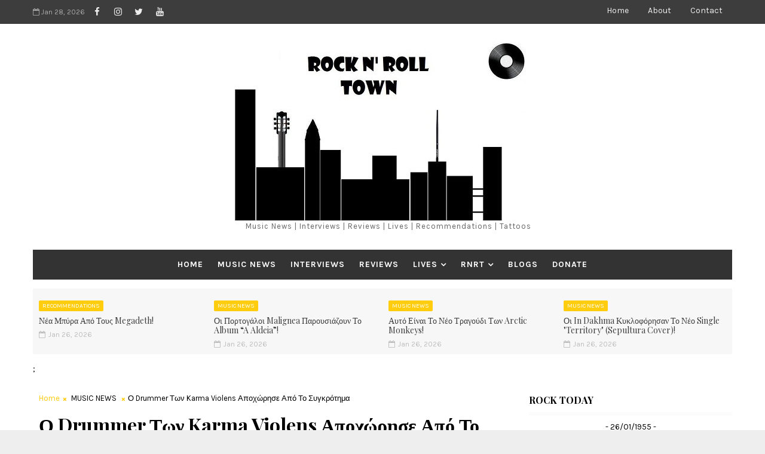

--- FILE ---
content_type: text/html; charset=UTF-8
request_url: https://www.rocknroll.town/b/stats?style=BLACK_TRANSPARENT&timeRange=ALL_TIME&token=APq4FmAAMhCwQkCD7EIhUB-uIDduUlZXOc-IQWAZFJNdRPONJx4hAvZSelc47K8HWygo6NwK013Sgy2b2Ej1BZa9El9A3b9dmg
body_size: 49
content:
{"total":749465,"sparklineOptions":{"backgroundColor":{"fillOpacity":0.1,"fill":"#000000"},"series":[{"areaOpacity":0.3,"color":"#202020"}]},"sparklineData":[[0,29],[1,21],[2,23],[3,53],[4,55],[5,35],[6,62],[7,66],[8,89],[9,100],[10,78],[11,67],[12,52],[13,66],[14,68],[15,67],[16,74],[17,93],[18,58],[19,50],[20,81],[21,84],[22,70],[23,65],[24,62],[25,37],[26,42],[27,79],[28,97],[29,29]],"nextTickMs":900000}

--- FILE ---
content_type: text/javascript; charset=UTF-8
request_url: https://www.rocknroll.town/feeds/posts/default/-/LIVES?alt=json-in-script&max-results=5&callback=jQuery1110033825732736253133_1769635651356&_=1769635651357
body_size: 10625
content:
// API callback
jQuery1110033825732736253133_1769635651356({"version":"1.0","encoding":"UTF-8","feed":{"xmlns":"http://www.w3.org/2005/Atom","xmlns$openSearch":"http://a9.com/-/spec/opensearchrss/1.0/","xmlns$blogger":"http://schemas.google.com/blogger/2008","xmlns$georss":"http://www.georss.org/georss","xmlns$gd":"http://schemas.google.com/g/2005","xmlns$thr":"http://purl.org/syndication/thread/1.0","id":{"$t":"tag:blogger.com,1999:blog-308277172881785624"},"updated":{"$t":"2026-01-28T01:40:47.098+02:00"},"category":[{"term":"MUSIC NEWS"},{"term":"LIVES"},{"term":"REVIEWS"},{"term":"INTERVIEWS"},{"term":"RECOMMENDATIONS"},{"term":"#ROCK10"},{"term":"BLOGS"},{"term":"NIGHTOUT"},{"term":"TATTOOS"},{"term":"featured"},{"term":"BANDS"},{"term":"RNRT WAS THERE"},{"term":"ROCK N ROLL QUEEN"}],"title":{"type":"text","$t":"Rock N' Roll Town"},"subtitle":{"type":"html","$t":"Music News | Interviews | Reviews | Lives | Recommendations | Tattoos "},"link":[{"rel":"http://schemas.google.com/g/2005#feed","type":"application/atom+xml","href":"https:\/\/www.rocknroll.town\/feeds\/posts\/default"},{"rel":"self","type":"application/atom+xml","href":"https:\/\/www.blogger.com\/feeds\/308277172881785624\/posts\/default\/-\/LIVES?alt=json-in-script\u0026max-results=5"},{"rel":"alternate","type":"text/html","href":"https:\/\/www.rocknroll.town\/search\/label\/LIVES"},{"rel":"hub","href":"http://pubsubhubbub.appspot.com/"},{"rel":"next","type":"application/atom+xml","href":"https:\/\/www.blogger.com\/feeds\/308277172881785624\/posts\/default\/-\/LIVES\/-\/LIVES?alt=json-in-script\u0026start-index=6\u0026max-results=5"}],"author":[{"name":{"$t":"rocknroll_town"},"uri":{"$t":"http:\/\/www.blogger.com\/profile\/04397062285364945333"},"email":{"$t":"noreply@blogger.com"},"gd$image":{"rel":"http://schemas.google.com/g/2005#thumbnail","width":"31","height":"19","src":"\/\/blogger.googleusercontent.com\/img\/b\/R29vZ2xl\/AVvXsEgsqvT21zNt7R1UYcLnjMHEnkWOc60cPQZZr_Ij4sT-nMj8ZK9LUAmBI1IhDuOnWygDsGa6PR8klvn-vEhgJokmDYQt6XWGpsxVARrYU2dAaP3fnpJTC2kkYtk8MuQ0yg\/s220\/260498_116624948426194_116624871759535_156090_4430994_n.jpg"}}],"generator":{"version":"7.00","uri":"http://www.blogger.com","$t":"Blogger"},"openSearch$totalResults":{"$t":"1378"},"openSearch$startIndex":{"$t":"1"},"openSearch$itemsPerPage":{"$t":"5"},"entry":[{"id":{"$t":"tag:blogger.com,1999:blog-308277172881785624.post-3765076012412903046"},"published":{"$t":"2026-01-21T13:21:00.000+02:00"},"updated":{"$t":"2026-01-21T13:21:14.207+02:00"},"category":[{"scheme":"http://www.blogger.com/atom/ns#","term":"LIVES"}],"title":{"type":"text","$t":"Οι Megadeth Και Οι Sepultura Στο Release Athens Festival 2026!"},"content":{"type":"html","$t":"\u003Cdiv\u003E\u003Cdiv class=\"separator\" style=\"clear: both; text-align: center;\"\u003E\u003Ca href=\"https:\/\/blogger.googleusercontent.com\/img\/b\/R29vZ2xl\/AVvXsEgiFl0lvfwmhTJYex89Nwetqix0pg25qGcnMNdsNrR0M5cEPtuErlXiMd04e3Q15Xdx0BwyMSwHzZrSZjb_r0M-2Qnz5wqJ3ko6rWCUO1TvxdsFWTi_f8EnzM9RoRy38D8jNPnUp-REw2MsyAJmi89TavWeSRb1INFjCJSabS0fyo2UR4WKsRKXk6MXO7h0\/s1920\/618770273_1421398576019199_2012026916389311162_n.jpg\" imageanchor=\"1\" style=\"margin-left: 1em; margin-right: 1em;\"\u003E\u003Cimg border=\"0\" data-original-height=\"1080\" data-original-width=\"1920\" src=\"https:\/\/blogger.googleusercontent.com\/img\/b\/R29vZ2xl\/AVvXsEgiFl0lvfwmhTJYex89Nwetqix0pg25qGcnMNdsNrR0M5cEPtuErlXiMd04e3Q15Xdx0BwyMSwHzZrSZjb_r0M-2Qnz5wqJ3ko6rWCUO1TvxdsFWTi_f8EnzM9RoRy38D8jNPnUp-REw2MsyAJmi89TavWeSRb1INFjCJSabS0fyo2UR4WKsRKXk6MXO7h0\/s16000\/618770273_1421398576019199_2012026916389311162_n.jpg\" \/\u003E\u003C\/a\u003E\u003C\/div\u003E\u003Cdiv style=\"text-align: justify;\"\u003E\u003Cbr \/\u003E\u003C\/div\u003E\u003Cdiv style=\"text-align: justify;\"\u003EΤο Release Athens 2026 υποδέχεται τους Megadeth και τους Sepultura, την Τρίτη 30 Ιουνίου, στην Πλατεία Νερού.\u003C\/div\u003E\u003Cdiv style=\"text-align: justify;\"\u003E\u003Cbr \/\u003E\u003C\/div\u003E\u003C\/div\u003E\u003Cdiv style=\"text-align: justify;\"\u003EΔύο από τα πιο καθοριστικά ονόματα στην ιστορία του heavy metal ανεβαίνουν στην ίδια σκηνή, στο πλαίσιο των αποχαιρετιστήριων περιοδειών τους, για μια βραδιά υψηλού συμβολισμού που θα αποτελέσει το τελευταίο μεγάλο τους ραντεβού με το ελληνικό κοινό. Μια ανεπανάληπτη στιγμή, με την υπογραφή δύο συγκροτημάτων που άλλαξαν για πάντα τον σκληρό ήχο.\u003C\/div\u003E\u003Cdiv style=\"text-align: justify;\"\u003E\u003Cbr \/\u003E\u003C\/div\u003E\u003Cdiv style=\"text-align: justify;\"\u003EΟι Megadeth αποτελούν έναν από τους ακρογωνιαίους λίθους του thrash metal και μία από τις πιο επιδραστικές μπάντες στο ευρύτερο φάσμα του metal. Δημιούργημα του Dave Mustaine μετά την αποχώρησή του από τους Metallica, το συγκρότημα δεν ακολούθησε απλώς το ρεύμα της εποχής, αλλά όρισε εκ νέου τα όρια του είδους, συμβάλλοντας καθοριστικά στη διαμόρφωσή του, συνδυάζοντας απίστευτη ταχύτητα με υψηλή τεχνική αρτιότητα.\u003C\/div\u003E\u003Cdiv style=\"text-align: justify;\"\u003E\u003Cbr \/\u003E\u003C\/div\u003E\u003Cdiv style=\"text-align: justify;\"\u003EΜε δίσκους-ορόσημα που καθόρισαν γενιές μουσικών και ακροατών, οι Megadeth καθιέρωσαν έναν ήχο άμεσα αναγνωρίσιμο: περίπλοκα riffs, εναλλαγές ρυθμών και μια αδιάκοπη αίσθηση έντασης που παρέμεινε αναλλοίωτη μέσα στις δεκαετίες. Η πορεία τους μετρά δεκάδες εκατομμύρια πωλήσεις, αμέτρητες περιοδείες και ένα Grammy, επιβεβαιώνοντας τη θέση τους στην ελίτ του παγκόσμιου metal.\u003C\/div\u003E\u003Cdiv style=\"text-align: justify;\"\u003EΤην Παρασκευή, 23 Ιανουαρίου, το συγκρότημα κυκλοφορεί τον τελευταίο του στούντιο δίσκο, σηματοδοτώντας το κλείσιμο ενός ιστορικού κύκλου. Παράλληλα, ξεκινούν μια τελευταία, παγκόσμια και πολυετή περιοδεία, επιλέγοντας να αποχωρήσουν με τους δικούς τους όρους, στο απόγειο της δημιουργικής τους δύναμης.\u003C\/div\u003E\u003Cdiv style=\"text-align: justify;\"\u003E\u003Cbr \/\u003E\u003C\/div\u003E\u003Cdiv style=\"text-align: justify;\"\u003EΣτο πλαίσιο αυτής της αποχαιρετιστήριας περιοδείας, οι Megadeth επιστρέφουν στη σκηνή της Πλατείας Νερού για να μας προσφέρουν την ευκαιρία να γιορτάσουμε όλοι μαζί το έργο μιας μπάντας που επαναπροσδιόρισε το metal. Όπως λέει ο ίδιος ο Mustaine: «Ξεκινήσαμε ένα μουσικό στυλ, ξεκινήσαμε μια επανάσταση, αλλάξαμε την κιθαριστική μουσική και μαζί αλλάξαμε τον κόσμο». Και έχει απόλυτο δίκιο.\u003C\/div\u003E\u003Cdiv style=\"text-align: justify;\"\u003E\u003Cbr \/\u003E\u003C\/div\u003E\u003Cdiv style=\"text-align: justify;\"\u003EΑπό τα underground σοκάκια του Belo Horizonte μέχρι τις μεγαλύτερες σκηνές του πλανήτη, οι Sepultura κατάφεραν κάτι που λίγες μπάντες έχουν πετύχει: να γίνουν η μουσική φωνή μιας ολόκληρης χώρας. Για τέσσερις δεκαετίες, το όνομά τους έγινε συνώνυμο της ακατέργαστης ενέργειας, των tribal ρυθμών και της πρωτοποριακής προσέγγισης που έδωσε νέα διάσταση στο thrash και το groove metal.\u003C\/div\u003E\u003Cdiv style=\"text-align: justify;\"\u003EΜε δίσκους όπως το θρυλικό “Roots”, που έχει ξεπεράσει τα 150 εκατομμύρια streams στο Spotify, το εκρηκτικό “Arise” και το επαναστατικό “Chaos A.D.”, οι Sepultura έγραψαν τη δική τους ιστορία: δεκαπέντε studio albums, 14 χρυσοί δίσκοι, πάνω από 20 εκατομμύρια πωλήσεις παγκοσμίως και περιοδείες σε 80 χώρες, συμβάλλοντας καθοριστικά στην ανάδειξη της Βραζιλίας ως μιας από τις πιο ζωντανές και επιδραστικές σκηνές του παγκόσμιου metal.\u003C\/div\u003E\u003Cdiv style=\"text-align: justify;\"\u003E\u003Cbr \/\u003E\u003C\/div\u003E\u003Cdiv style=\"text-align: justify;\"\u003EΟ πιο πρόσφατος δίσκος τους, \"Quadra\" (2020), που έφτασε στο νούμερο 5 των γερμανικών charts, απέδειξε ότι η φλόγα τους δεν έσβησε ποτέ. Και τώρα, έρχεται η τελική πράξη: μια 18μηνη farewell tour που θα διασχίσει τον κόσμο, γιορτάζοντας 40 χρόνια ύπαρξης.\u003C\/div\u003E\u003Cdiv style=\"text-align: justify;\"\u003EΚατά τη διάρκεια αυτής της περιοδείας, η μπάντα θα ηχογραφήσει 40 live κομμάτια σε 40 διαφορετικές πόλεις, δημιουργώντας μια τεράστια συλλογή από τις πιο εκρηκτικές τους στιγμές επί σκηνής. Ένα τελευταίο δώρο στους fans που τους στήριξαν με πάθος και ανυποχώρητη αφοσίωση σε όλη αυτή τη διαδρομή.\u003C\/div\u003E\u003Cdiv style=\"text-align: justify;\"\u003E\u003Cbr \/\u003E\u003C\/div\u003E\u003Cdiv style=\"text-align: justify;\"\u003EΣτο πλαίσιο αυτής της ιστορικής περιοδείας, οι Sepultura ανεβαίνουν στη σκηνή του Release Athens 2026 για μια εμφάνιση υψηλού συμβολισμού: έναν τελευταίο, ηχηρό αποχαιρετισμό από μια μπάντα που μετέφερε τα χρώματα, τους ρυθμούς και το πνεύμα της Βραζιλίας σε ολόκληρο τον metal κόσμο.\u003C\/div\u003E\u003Cdiv style=\"text-align: justify;\"\u003E\u003Cbr \/\u003E\u003C\/div\u003E\u003Cdiv style=\"text-align: justify;\"\u003EΗ διάθεση των εισιτηρίων ξεκινάει την Παρασκευή 23 Ιανουαρίου, στις 12:00, προς 60€. Οι επόμενες φάσεις θα ανακοινωθούν στην πορεία.\u003C\/div\u003E\u003Cdiv style=\"text-align: justify;\"\u003E\u003Cbr \/\u003E\u003C\/div\u003E\u003Cdiv style=\"text-align: justify;\"\u003EΕπίσης, διατίθεται περιορισμένος αριθμός VIP εισιτηρίων, με τιμή τα 125€.\u003C\/div\u003E\u003Cdiv style=\"text-align: justify;\"\u003E\u003Cbr \/\u003E\u003C\/div\u003E\u003Cdiv style=\"text-align: justify;\"\u003EΣτη συγκεκριμένη κατηγορία περιλαμβάνονται οι εξής προνομιακές παροχές:\u003C\/div\u003E\u003Cdiv style=\"text-align: justify;\"\u003EΞεχωριστή υπερυψωμένη περιοχή διαμορφωμένη με stands \u0026amp; stools για όλους\u003C\/div\u003E\u003Cdiv style=\"text-align: justify;\"\u003EOpen-bar\u003C\/div\u003E\u003Cdiv style=\"text-align: justify;\"\u003EΞεχωριστή πύλη εισόδου\u003C\/div\u003E\u003Cdiv style=\"text-align: justify;\"\u003EΙδιωτικό parking\u003C\/div\u003E\u003Cdiv style=\"text-align: justify;\"\u003EΞεχωριστές τουαλέτες\u003C\/div\u003E\u003Cdiv style=\"text-align: justify;\"\u003EΑναμνηστικό δώρο\u003C\/div\u003E\u003Cdiv style=\"text-align: justify;\"\u003E\u003Cbr \/\u003E\u003C\/div\u003E\u003Cdiv style=\"text-align: justify;\"\u003EΠαράλληλα, γίνεται διαθέσιμη μια ακόμα ειδική προσφορά για όσες και όσους επιθυμούν να παρακολουθήσουν τρεις ημέρες του φεστιβάλ, επωφελούμενοι από μία σημαντική έκπτωση:\u003C\/div\u003E\u003Cdiv style=\"text-align: justify;\"\u003EMegadeth, Sepultura \u0026amp; more tba (30\/6, Πλατεία Νερού) + Helloween, Saxon, Ashes of Ares (10\/7, Πλατεία Νερού) + Sabaton, Savatage, Epica (25\/7, Πλατεία Νερού) προς 140€ (όφελος 45€)\u003C\/div\u003E\u003Cdiv style=\"text-align: justify;\"\u003EΟι κάτοχοι μεμονωμένου ή συνδυαστικού εισιτηρίου για τα shows με headliners τους Helloween και τους Sabaton\/ Savatage, μπορούν, αν το επιθυμούν, να προχωρήσουν σε αναβάθμιση στην παραπάνω προσφορά στέλνοντας email στο support@releaseathens.gr με τίτλο \"MEGADETH TICKET UPGRADE\" \u0026amp; επισυνάπτοντας το εισιτήριό τους.\u003C\/div\u003E\u003Cdiv style=\"text-align: justify;\"\u003E\u003Cbr \/\u003E\u003C\/div\u003E\u003Cdiv\u003E\u003Cdiv style=\"text-align: justify;\"\u003EΣημαντικό: Μέχρι τις 25 Ιανουαρίου, μπορείς να αποκτήσεις όποιο εισιτήριο επιθυμείς για το Release Athens 2026 (γενικής εισόδου, VIP, συνδυαστικό και ΑμεΑ), σε 4 άτοκες δόσεις αποκλειστικά με τη χρήση πιστωτικής κάρτας. Για όλες τις πληροφορίες:\u003C\/div\u003E\u003Cdiv style=\"text-align: justify;\"\u003Ehttps:\/\/www.releaseathens.gr\/4-atokes\/\u003C\/div\u003E\u003Cdiv style=\"text-align: justify;\"\u003E\u003Cbr \/\u003E\u003C\/div\u003E\u003Cdiv style=\"text-align: justify;\"\u003EΔιάθεση εισιτηρίων:\u003C\/div\u003E\u003Cdiv style=\"text-align: justify;\"\u003EΤηλεφωνικά στο 211770000\u003C\/div\u003E\u003Cdiv style=\"text-align: justify;\"\u003EOnline \/ \u003Ca href=\"http:\/\/releaseathens.gr\"\u003Ereleaseathens.gr\u003C\/a\u003E + \u003Ca href=\"http:\/\/more.com\"\u003Emore.com\u003C\/a\u003E\u003C\/div\u003E\u003Cdiv style=\"text-align: justify;\"\u003EΦυσικά σημεία: \u003Ca href=\"https:\/\/www.more.com\/el\/physical-spots\/\"\u003Ehttps:\/\/www.more.com\/el\/physical-spots\/\u003C\/a\u003E\u003C\/div\u003E\u003Cdiv style=\"text-align: justify;\"\u003E\u003Cbr \/\u003E\u003C\/div\u003E\u003Cdiv style=\"text-align: justify;\"\u003EΌλες οι πληροφορίες (τιμές, πρόγραμμα, πρόσβαση) στο \u003Ca href=\"http:\/\/releaseathens.gr\"\u003Ereleaseathens.gr\u003C\/a\u003E\u003C\/div\u003E\u003Cdiv style=\"text-align: justify;\"\u003E\u003Cbr \/\u003E\u003C\/div\u003E\u003Cdiv style=\"text-align: justify;\"\u003EΔιάθεση εισιτηρίων ΑμεΑ:\u003C\/div\u003E\u003Cdiv style=\"text-align: justify;\"\u003E\u003Cbr \/\u003E\u003C\/div\u003E\u003Cdiv style=\"text-align: justify;\"\u003EΤο Φεστιβάλ φροντίζει για την πρόσβαση Ατόμων με Αναπηρία, προσφέροντας ειδικό χώρο με ανεμπόδιστη θέα προς τη σκηνή. Ο ειδικός χώρος είναι προσβάσιμος με αμαξίδιο, διαθέτει καθίσματα, ξεχωριστές τουαλέτες \u0026amp; δωρεάν parking.\u003C\/div\u003E\u003Cdiv style=\"text-align: justify;\"\u003E\u003Cbr \/\u003E\u003C\/div\u003E\u003Cdiv style=\"text-align: justify;\"\u003EΓια την αγορά εισιτηρίων ΑμεΑ, παρακαλούμε να προωθήσετε το αίτημά σας ηλεκτρονικά στο support@releaseathens.gr, επισυνάπτοντας την κάρτα αναπηρίας σας. Για την είσοδό σας στους χώρους ΑμεΑ, η κάρτα αυτή θα χρειαστεί να επιδειχθεί κατά την άφιξή σας στο Φεστιβάλ.\u003C\/div\u003E\u003C\/div\u003E\u003Cdiv\u003E\u003Cbr \/\u003E\u003C\/div\u003E\u003Cdiv class=\"separator\" style=\"clear: both; text-align: center;\"\u003E\u003Ca href=\"https:\/\/blogger.googleusercontent.com\/img\/b\/R29vZ2xl\/AVvXsEhpIjzZIwsTnapl2JMGFbbvH8PIzY4nq8EWDYxHLxpZpLAfGdCTwbTCsbW9bUhs_nBtEQGigxUPeHtFhh3we7AG1_10QfcLL5UzJBs7QQ1r5A4O3rEhkF1JvkYFFIklprh_Bn8JrCx2lATTsIH7CxjNAigI88eRhOINk2rHtYM2m7yrYCBwhYuIPf_HYunV\/s763\/%CE%BC%CF%83.png\" imageanchor=\"1\" style=\"margin-left: 1em; margin-right: 1em;\"\u003E\u003Cimg border=\"0\" data-original-height=\"380\" data-original-width=\"763\" height=\"318\" src=\"https:\/\/blogger.googleusercontent.com\/img\/b\/R29vZ2xl\/AVvXsEhpIjzZIwsTnapl2JMGFbbvH8PIzY4nq8EWDYxHLxpZpLAfGdCTwbTCsbW9bUhs_nBtEQGigxUPeHtFhh3we7AG1_10QfcLL5UzJBs7QQ1r5A4O3rEhkF1JvkYFFIklprh_Bn8JrCx2lATTsIH7CxjNAigI88eRhOINk2rHtYM2m7yrYCBwhYuIPf_HYunV\/w640-h318\/%CE%BC%CF%83.png\" width=\"640\" \/\u003E\u003C\/a\u003E\u003C\/div\u003E\u003Cbr \/\u003E\u003Cdiv\u003E\u003Cbr \/\u003E\u003C\/div\u003E\u003Cdiv style=\"text-align: justify;\"\u003E\u003Cb\u003E\u003Ci\u003EΔελτίο Τύπου\u003C\/i\u003E\u003C\/b\u003E\u003C\/div\u003E"},"link":[{"rel":"replies","type":"application/atom+xml","href":"https:\/\/www.rocknroll.town\/feeds\/3765076012412903046\/comments\/default","title":"Σχόλια ανάρτησης"},{"rel":"replies","type":"text/html","href":"https:\/\/www.blogger.com\/comment\/fullpage\/post\/308277172881785624\/3765076012412903046","title":"0 σχόλια"},{"rel":"edit","type":"application/atom+xml","href":"https:\/\/www.blogger.com\/feeds\/308277172881785624\/posts\/default\/3765076012412903046"},{"rel":"self","type":"application/atom+xml","href":"https:\/\/www.blogger.com\/feeds\/308277172881785624\/posts\/default\/3765076012412903046"},{"rel":"alternate","type":"text/html","href":"https:\/\/www.rocknroll.town\/2026\/01\/megadeth-sepultura-release-athens.html","title":"Οι Megadeth Και Οι Sepultura Στο Release Athens Festival 2026!"}],"author":[{"name":{"$t":"rocknroll_town"},"uri":{"$t":"http:\/\/www.blogger.com\/profile\/04397062285364945333"},"email":{"$t":"noreply@blogger.com"},"gd$image":{"rel":"http://schemas.google.com/g/2005#thumbnail","width":"31","height":"19","src":"\/\/blogger.googleusercontent.com\/img\/b\/R29vZ2xl\/AVvXsEgsqvT21zNt7R1UYcLnjMHEnkWOc60cPQZZr_Ij4sT-nMj8ZK9LUAmBI1IhDuOnWygDsGa6PR8klvn-vEhgJokmDYQt6XWGpsxVARrYU2dAaP3fnpJTC2kkYtk8MuQ0yg\/s220\/260498_116624948426194_116624871759535_156090_4430994_n.jpg"}}],"media$thumbnail":{"xmlns$media":"http://search.yahoo.com/mrss/","url":"https:\/\/blogger.googleusercontent.com\/img\/b\/R29vZ2xl\/AVvXsEgiFl0lvfwmhTJYex89Nwetqix0pg25qGcnMNdsNrR0M5cEPtuErlXiMd04e3Q15Xdx0BwyMSwHzZrSZjb_r0M-2Qnz5wqJ3ko6rWCUO1TvxdsFWTi_f8EnzM9RoRy38D8jNPnUp-REw2MsyAJmi89TavWeSRb1INFjCJSabS0fyo2UR4WKsRKXk6MXO7h0\/s72-c\/618770273_1421398576019199_2012026916389311162_n.jpg","height":"72","width":"72"},"thr$total":{"$t":"0"}},{"id":{"$t":"tag:blogger.com,1999:blog-308277172881785624.post-378972834734015857"},"published":{"$t":"2026-01-20T21:13:00.003+02:00"},"updated":{"$t":"2026-01-20T21:13:22.205+02:00"},"category":[{"scheme":"http://www.blogger.com/atom/ns#","term":"LIVES"}],"title":{"type":"text","$t":"Ο Jack Savoretti Στην Ελλάδα!"},"content":{"type":"html","$t":"\u003Cdiv class=\"separator\" style=\"clear: both; text-align: center;\"\u003E\u003Ca href=\"https:\/\/blogger.googleusercontent.com\/img\/b\/R29vZ2xl\/AVvXsEgnkPMYfcsF5i9JNjTQ4lQeUaE1Ta_RzMMt6HRkjDtH5mdKt3_0HLbh0YGCSBunpC1wKl_RIKV8MoCm-AY-PZjtcREDorKvvvdQaKL16lK7YeJM_hWW7GxlHiQLbHinrfADzeXspowMFYDGLEJdTCrrTuhSbnpUuJvMgAbhFCSNGA51q9T6EsCNMNnu2RhZ\/s800\/jack-savoretti-athens.jpg\" imageanchor=\"1\" style=\"margin-left: 1em; margin-right: 1em;\"\u003E\u003Cimg border=\"0\" data-original-height=\"421\" data-original-width=\"800\" src=\"https:\/\/blogger.googleusercontent.com\/img\/b\/R29vZ2xl\/AVvXsEgnkPMYfcsF5i9JNjTQ4lQeUaE1Ta_RzMMt6HRkjDtH5mdKt3_0HLbh0YGCSBunpC1wKl_RIKV8MoCm-AY-PZjtcREDorKvvvdQaKL16lK7YeJM_hWW7GxlHiQLbHinrfADzeXspowMFYDGLEJdTCrrTuhSbnpUuJvMgAbhFCSNGA51q9T6EsCNMNnu2RhZ\/s16000\/jack-savoretti-athens.jpg\" \/\u003E\u003C\/a\u003E\u003C\/div\u003E\u003Cdiv\u003E\u003Cbr \/\u003E\u003C\/div\u003E\u003Cdiv style=\"text-align: justify;\"\u003EΟ Jack Savoretti επιστρέφει στη χώρα μας!\u003C\/div\u003E\u003Cdiv style=\"text-align: justify;\"\u003E\u003Cbr \/\u003E\u003C\/div\u003E\u003Cdiv style=\"text-align: justify;\"\u003EΟ Jack Savoretti έρχεται στην Αθήνα για μία μοναδική συναυλία την Παρασκευή 25 Σεπτεμβρίου 2026 στο Δημοτικό Θέατρο Λυκαβηττού, σηματοδοτώντας την πρώτη στάση του ευρωπαϊκού σκέλους της περιοδείας \"We Will Always Be The Way We Were\" Tour 2026.\u003C\/div\u003E\u003Cdiv style=\"text-align: justify;\"\u003E\u003Cbr \/\u003E\u003C\/div\u003E\u003Cdiv style=\"text-align: justify;\"\u003EΗ προπώληση των εισιτηρίων για το επίσημο Mailing List του καλλιτέχνη ξεκινά την Πέμπτη 29 Ιανουαρίου στις 12:00 μέσω του \u003Ca href=\"http:\/\/Highpriority.ticketmaster.g\"\u003EHighpriority.ticketmaster.g\u003C\/a\u003Er.\u003C\/div\u003E\u003Cdiv style=\"text-align: justify;\"\u003E\u003Cbr \/\u003E\u003C\/div\u003E\u003Cdiv style=\"text-align: justify;\"\u003EΗ γενική προπώληση ξεκινά την Παρασκευή 30 Ιανουαρίου στις 12:00 μέσω του \u003Ca href=\"http:\/\/Highpriority.ticketmaster.gr\"\u003EHighpriority.ticketmaster.gr\u003C\/a\u003E.\u003C\/div\u003E\u003Cdiv\u003E\u003Cbr \/\u003E\u003C\/div\u003E\u003Cdiv class=\"separator\" style=\"clear: both; text-align: center;\"\u003E\u003Ca href=\"https:\/\/blogger.googleusercontent.com\/img\/b\/R29vZ2xl\/[base64]\/s1080\/619124901_1335580968592835_6972067857627574221_n.jpg\" imageanchor=\"1\" style=\"margin-left: 1em; margin-right: 1em;\"\u003E\u003Cimg border=\"0\" data-original-height=\"1080\" data-original-width=\"1080\" height=\"640\" src=\"https:\/\/blogger.googleusercontent.com\/img\/b\/R29vZ2xl\/[base64]\/w640-h640\/619124901_1335580968592835_6972067857627574221_n.jpg\" width=\"640\" \/\u003E\u003C\/a\u003E\u003C\/div\u003E\u003Cbr \/\u003E\u003Cdiv style=\"text-align: center;\"\u003E\u003Cbr \/\u003E\u003C\/div\u003E\u003Cdiv\u003E\u003Cb style=\"text-align: justify;\"\u003E\u003Ci\u003E\u003Ca href=\"https:\/\/www.facebook.com\/steve.xanthis\/\"\u003ESTEVIL\u003C\/a\u003E\u003C\/i\u003E\u003C\/b\u003E\u003C\/div\u003E"},"link":[{"rel":"replies","type":"application/atom+xml","href":"https:\/\/www.rocknroll.town\/feeds\/378972834734015857\/comments\/default","title":"Σχόλια ανάρτησης"},{"rel":"replies","type":"text/html","href":"https:\/\/www.blogger.com\/comment\/fullpage\/post\/308277172881785624\/378972834734015857","title":"0 σχόλια"},{"rel":"edit","type":"application/atom+xml","href":"https:\/\/www.blogger.com\/feeds\/308277172881785624\/posts\/default\/378972834734015857"},{"rel":"self","type":"application/atom+xml","href":"https:\/\/www.blogger.com\/feeds\/308277172881785624\/posts\/default\/378972834734015857"},{"rel":"alternate","type":"text/html","href":"https:\/\/www.rocknroll.town\/2026\/01\/jack-savoretti.html","title":"Ο Jack Savoretti Στην Ελλάδα!"}],"author":[{"name":{"$t":"rocknroll_town"},"uri":{"$t":"http:\/\/www.blogger.com\/profile\/04397062285364945333"},"email":{"$t":"noreply@blogger.com"},"gd$image":{"rel":"http://schemas.google.com/g/2005#thumbnail","width":"31","height":"19","src":"\/\/blogger.googleusercontent.com\/img\/b\/R29vZ2xl\/AVvXsEgsqvT21zNt7R1UYcLnjMHEnkWOc60cPQZZr_Ij4sT-nMj8ZK9LUAmBI1IhDuOnWygDsGa6PR8klvn-vEhgJokmDYQt6XWGpsxVARrYU2dAaP3fnpJTC2kkYtk8MuQ0yg\/s220\/260498_116624948426194_116624871759535_156090_4430994_n.jpg"}}],"media$thumbnail":{"xmlns$media":"http://search.yahoo.com/mrss/","url":"https:\/\/blogger.googleusercontent.com\/img\/b\/R29vZ2xl\/AVvXsEgnkPMYfcsF5i9JNjTQ4lQeUaE1Ta_RzMMt6HRkjDtH5mdKt3_0HLbh0YGCSBunpC1wKl_RIKV8MoCm-AY-PZjtcREDorKvvvdQaKL16lK7YeJM_hWW7GxlHiQLbHinrfADzeXspowMFYDGLEJdTCrrTuhSbnpUuJvMgAbhFCSNGA51q9T6EsCNMNnu2RhZ\/s72-c\/jack-savoretti-athens.jpg","height":"72","width":"72"},"thr$total":{"$t":"0"}},{"id":{"$t":"tag:blogger.com,1999:blog-308277172881785624.post-1771345755793406726"},"published":{"$t":"2026-01-19T22:33:00.001+02:00"},"updated":{"$t":"2026-01-19T22:33:50.239+02:00"},"category":[{"scheme":"http://www.blogger.com/atom/ns#","term":"LIVES"}],"title":{"type":"text","$t":"Οι Grave Digger Στην Ελλάδα!"},"content":{"type":"html","$t":"\u003Cdiv class=\"separator\" style=\"clear: both; text-align: center;\"\u003E\u003Ca href=\"https:\/\/blogger.googleusercontent.com\/img\/b\/R29vZ2xl\/AVvXsEhQk7h5wwsfQ7yl1L3yxo-9g9bNfxvzKTIfmpZBYHOMiCznZIBGuFva5CAj9Y1vigS3A279YEDBAenTy43N9jLoyYaTxQYuhvcpTH2Njrr6qZSmtIQ47PMR8r4wphszXBw0zVimBF6pSdfZPLrNAS4UKpnmmj018JuN5F1mORzSVN3UhsmuDqO59OhkZrX8\/s1920\/Grave-DiggerBrainstormBlazon-Stone.jpg\" imageanchor=\"1\" style=\"margin-left: 1em; margin-right: 1em;\"\u003E\u003Cimg border=\"0\" data-original-height=\"1080\" data-original-width=\"1920\" src=\"https:\/\/blogger.googleusercontent.com\/img\/b\/R29vZ2xl\/AVvXsEhQk7h5wwsfQ7yl1L3yxo-9g9bNfxvzKTIfmpZBYHOMiCznZIBGuFva5CAj9Y1vigS3A279YEDBAenTy43N9jLoyYaTxQYuhvcpTH2Njrr6qZSmtIQ47PMR8r4wphszXBw0zVimBF6pSdfZPLrNAS4UKpnmmj018JuN5F1mORzSVN3UhsmuDqO59OhkZrX8\/s16000\/Grave-DiggerBrainstormBlazon-Stone.jpg\" \/\u003E\u003C\/a\u003E\u003C\/div\u003E\u003Cdiv\u003E\u003Cbr \/\u003E\u003C\/div\u003EΟι Grave Digger έρχονται στην Ελλάδα!\u003Cbr \/\u003E\u003Cbr \/\u003EΤη Δευτέρα 27 Απριλίου 2026, οι Grave Digger θα εμφανιστούν στο\u0026nbsp;Gagarin 205 Live Music Space για μία μοναδική εμφάνιση. Μαζί τους θα είναι οι Brainstorm και οι Blazon Stone.\u003Cdiv\u003E\u003Cbr \/\u003E\u003C\/div\u003E\u003Cdiv\u003E\u003Cdiv\u003EΏρα έναρξης: 19:00 – Τιμή εισιτηρίου: 35 Ευρώ (Περιορισμένη προπώληση) – 38 Ευρώ (Λοιπή προπώληση) – 40 Ευρώ (Ταμείο)\u003C\/div\u003E\u003Cdiv\u003E\u003Cbr \/\u003E\u003C\/div\u003E\u003Cdiv\u003EΗ online προπώληση εισιτηρίων Θα ξεκινήσει την Παρασκευή 16 Ιανουαρίου 2026 στις 14:00 μέσω του \u003Ca href=\"http:\/\/www.ticketservices.gr\"\u003Ewww.ticketservices.gr\u003C\/a\u003E\u003C\/div\u003E\u003Cdiv\u003E\u003Cbr \/\u003E\u003C\/div\u003E\u003Cdiv\u003EΣΗΜΕΙΩΣΗ: Σύντομα θα ξεκινήσει και η προπώληση εισιτηρίων μέσω των παρακάτω φυσικών σημείων πώλησης.\u003C\/div\u003E\u003Cdiv\u003E\u003Cbr \/\u003E\u003C\/div\u003E\u003Cdiv\u003EΠροπώληση Εισιτηρίων\u003C\/div\u003E\u003Cdiv\u003E\u003Cbr \/\u003E\u003C\/div\u003E\u003Cdiv\u003ETicket Services (Πανεπιστημίου 39 (Στοά Πεσμαζόγλου), Αθήνα \/ Τηλ: 210-7234567)\u003C\/div\u003E\u003Cdiv\u003E\u003Cbr \/\u003E\u003C\/div\u003E\u003Cdiv\u003EMetal Era (Εμμανουήλ Μπενάκη 22, Αθήνα \/ Τηλ: 210-3304133)\u003C\/div\u003E\u003Cdiv\u003E\u003Cbr \/\u003E\u003C\/div\u003E\u003Cdiv\u003EReload Store (Ακαδημίας 81, Αθήνα \/ Τηλ: 210-3801464)\u003C\/div\u003E\u003Cdiv\u003E\u003Cbr \/\u003E\u003C\/div\u003E\u003Cdiv\u003ELe Disque Noir (Θεμιστοκλέους 29, Αθήνα \/ Τηλ: 211 2143554)\u003C\/div\u003E\u003Cdiv\u003E\u003Cbr \/\u003E\u003C\/div\u003E\u003Cdiv\u003EMonsterville (Αγίας Ειρήνης 13, Μοναστηράκι \/ Τηλ: 210-3648180)\u003C\/div\u003E\u003Cdiv\u003E\u003Cbr \/\u003E\u003C\/div\u003E\u003Cdiv\u003EFacebook event: \u003Ca href=\"https:\/\/www.facebook.com\/events\/1180041244336566\"\u003Ehttps:\/\/www.facebook.com\/events\/1180041244336566\u003C\/a\u003E\u003C\/div\u003E\u003Cdiv\u003E\u003Cbr \/\u003E\u003C\/div\u003E\u003Cdiv\u003E\u003Cbr \/\u003E\u003C\/div\u003E\u003Cdiv\u003E\u003Cb style=\"text-align: justify;\"\u003E\u003Ci\u003E\u003Ca href=\"https:\/\/www.facebook.com\/steve.xanthis\/\"\u003ESTEVIL\u003C\/a\u003E\u003C\/i\u003E\u003C\/b\u003E\u003C\/div\u003E\u003C\/div\u003E"},"link":[{"rel":"replies","type":"application/atom+xml","href":"https:\/\/www.rocknroll.town\/feeds\/1771345755793406726\/comments\/default","title":"Σχόλια ανάρτησης"},{"rel":"replies","type":"text/html","href":"https:\/\/www.blogger.com\/comment\/fullpage\/post\/308277172881785624\/1771345755793406726","title":"0 σχόλια"},{"rel":"edit","type":"application/atom+xml","href":"https:\/\/www.blogger.com\/feeds\/308277172881785624\/posts\/default\/1771345755793406726"},{"rel":"self","type":"application/atom+xml","href":"https:\/\/www.blogger.com\/feeds\/308277172881785624\/posts\/default\/1771345755793406726"},{"rel":"alternate","type":"text/html","href":"https:\/\/www.rocknroll.town\/2026\/01\/grave-digger.html","title":"Οι Grave Digger Στην Ελλάδα!"}],"author":[{"name":{"$t":"rocknroll_town"},"uri":{"$t":"http:\/\/www.blogger.com\/profile\/04397062285364945333"},"email":{"$t":"noreply@blogger.com"},"gd$image":{"rel":"http://schemas.google.com/g/2005#thumbnail","width":"31","height":"19","src":"\/\/blogger.googleusercontent.com\/img\/b\/R29vZ2xl\/AVvXsEgsqvT21zNt7R1UYcLnjMHEnkWOc60cPQZZr_Ij4sT-nMj8ZK9LUAmBI1IhDuOnWygDsGa6PR8klvn-vEhgJokmDYQt6XWGpsxVARrYU2dAaP3fnpJTC2kkYtk8MuQ0yg\/s220\/260498_116624948426194_116624871759535_156090_4430994_n.jpg"}}],"media$thumbnail":{"xmlns$media":"http://search.yahoo.com/mrss/","url":"https:\/\/blogger.googleusercontent.com\/img\/b\/R29vZ2xl\/AVvXsEhQk7h5wwsfQ7yl1L3yxo-9g9bNfxvzKTIfmpZBYHOMiCznZIBGuFva5CAj9Y1vigS3A279YEDBAenTy43N9jLoyYaTxQYuhvcpTH2Njrr6qZSmtIQ47PMR8r4wphszXBw0zVimBF6pSdfZPLrNAS4UKpnmmj018JuN5F1mORzSVN3UhsmuDqO59OhkZrX8\/s72-c\/Grave-DiggerBrainstormBlazon-Stone.jpg","height":"72","width":"72"},"thr$total":{"$t":"0"}},{"id":{"$t":"tag:blogger.com,1999:blog-308277172881785624.post-3530287656564619024"},"published":{"$t":"2026-01-15T19:59:00.003+02:00"},"updated":{"$t":"2026-01-15T19:59:38.172+02:00"},"category":[{"scheme":"http://www.blogger.com/atom/ns#","term":"LIVES"}],"title":{"type":"text","$t":"Toxic Pub live @ Temple Athens - Special Guests Στους Flamecore \/ Πέμπτη, 29 Ιανουαρίου"},"content":{"type":"html","$t":"\u003Cdiv class=\"separator\" style=\"clear: both; text-align: center;\"\u003E\u003Ca href=\"https:\/\/blogger.googleusercontent.com\/img\/b\/R29vZ2xl\/AVvXsEiiY5T43-FFpztro7NFoPN6X-PpKOD66_g_VfWTgOYozSYKeWsW0SDD2VmUWcqHos_hs3SCVlFcrr_hErzbDTFEKEr_evBcuUMW_zbnCobmyZE0nVV6_wS2L2hb0CK5gBo4CqyYNeq5ga5rAogciiNgOAeigKatBVRv33Jg7VBh8OUM-besAje4QMHMAN3-\/s960\/612135688_1353216723275932_8196504466586596085_n.jpg\" imageanchor=\"1\" style=\"margin-left: 1em; margin-right: 1em;\"\u003E\u003Cimg border=\"0\" data-original-height=\"503\" data-original-width=\"960\" src=\"https:\/\/blogger.googleusercontent.com\/img\/b\/R29vZ2xl\/AVvXsEiiY5T43-FFpztro7NFoPN6X-PpKOD66_g_VfWTgOYozSYKeWsW0SDD2VmUWcqHos_hs3SCVlFcrr_hErzbDTFEKEr_evBcuUMW_zbnCobmyZE0nVV6_wS2L2hb0CK5gBo4CqyYNeq5ga5rAogciiNgOAeigKatBVRv33Jg7VBh8OUM-besAje4QMHMAN3-\/s16000\/612135688_1353216723275932_8196504466586596085_n.jpg\" \/\u003E\u003C\/a\u003E\u003C\/div\u003E\u003Cdiv style=\"text-align: center;\"\u003E\u003Cbr \/\u003E\u003C\/div\u003E\u003Cdiv style=\"text-align: center;\"\u003EΟι Toxic Pub επιστρέφουν δυναμικά στη σκηνή της Αθήνας την Πέμπτη 29 Ιανουαρίου 2026, ως Special Guests στο Temple Athens, στο πλευρό των Flamecore και των Faceless Envoy, σε ένα triple bill αφιερωμένο στον σύγχρονο, βαρύ και αδυσώπητο metal ήχο.\u003C\/div\u003E\u003Cdiv style=\"text-align: center;\"\u003E\u003Cbr \/\u003E\u003C\/div\u003E\u003Cdiv style=\"text-align: center;\"\u003EΓια τους Toxic Pub, η συγκεκριμένη εμφάνιση δεν αποτελεί απλώς ένα opening slot, αλλά μια ακόμη ευκαιρία να επιβεβαιώσουν τη θέση τους ως μια από τις πιο ανερχόμενες thrash δυνάμεις της ελληνικής σκηνής. Με όπλο το ντεμπούτο album ..To Not Die Blind, αλλά και την εκρηκτική ενέργεια που τους έχει καθιερώσει στις ζωντανές τους εμφανίσεις σε όλη την Ελλάδα, το αθηναϊκό power trio ανεβαίνει στη σκηνή του Temple αποφασισμένο να ανοίξει τη βραδιά με απόλυτη ένταση.\u003C\/div\u003E\u003Cdiv style=\"text-align: center;\"\u003E\u003Cbr \/\u003E\u003C\/div\u003E\u003Cdiv style=\"text-align: center;\"\u003EΟ ήχος των Toxic Pub, βαθιά ριζωμένος στο thrash metal με έντονες επιρροές από death και groove, συνδυάζει επιθετικά riffs, δυναμικά grooves και υψηλής ποιότητας παραγωγή, στοιχείο που τους ξεχωρίζει. Ως έμπειροι sound engineers, η μπάντα δίνει ιδιαίτερη έμφαση στη λεπτομέρεια και τη δύναμη του live ήχου, κάτι που αποτυπώνεται ξεκάθαρα σε κάθε εμφάνισή τους.\u003C\/div\u003E\u003Cdiv style=\"text-align: center;\"\u003E\u003Cbr \/\u003E\u003C\/div\u003E\u003Cdiv style=\"text-align: center;\"\u003EΗ βραδιά της 29ης Ιανουαρίου φέρνει στη σκηνή τρεις μπάντες με κοινό μουσικό όραμα αλλά ξεχωριστή ταυτότητα, δημιουργώντας ένα event που απευθύνεται στους λάτρεις του Melodic Death Metal, Thrash Metal και Metalcore. Οι Toxic Pub ανοίγουν το live set δίνοντας τον τόνο για μια βραδιά γεμάτη χαμηλά κουρδισμένες κιθάρες, δολοφονικά riffs και ανελέητα double kicks.\u003C\/div\u003E\u003Cdiv style=\"text-align: center;\"\u003E\u003Cbr \/\u003E\u003C\/div\u003E\u003Cdiv style=\"text-align: center;\"\u003EΠΛΗΡΟΦΟΡΙΕΣ EVENT\u003C\/div\u003E\u003Cdiv style=\"text-align: center;\"\u003E📍 Temple Athens\u003C\/div\u003E\u003Cdiv style=\"text-align: center;\"\u003E📅 Πέμπτη 29 Ιανουαρίου 2026\u003C\/div\u003E\u003Cdiv style=\"text-align: center;\"\u003E🚪 Doors Open: 20:00\u003C\/div\u003E\u003Cdiv style=\"text-align: center;\"\u003E🎫 Εισιτήρια:\u003C\/div\u003E\u003Cdiv style=\"text-align: center;\"\u003E• Προπώληση: 12€\u003C\/div\u003E\u003Cdiv style=\"text-align: center;\"\u003E• Ταμείο: 15€\u003C\/div\u003E\u003Cdiv style=\"text-align: center;\"\u003E\u003Cbr \/\u003E\u003C\/div\u003E\u003Cdiv style=\"text-align: center;\"\u003ELine-up:\u003C\/div\u003E\u003Cdiv style=\"text-align: center;\"\u003EFLAMECORE\u003C\/div\u003E\u003Cdiv style=\"text-align: center;\"\u003EFACELESS ENVOY\u003C\/div\u003E\u003Cdiv style=\"text-align: center;\"\u003ETOXIC PUB\u003C\/div\u003E\u003Cdiv style=\"text-align: center;\"\u003E\u003Cbr \/\u003E\u003C\/div\u003E\u003Cdiv style=\"text-align: center;\"\u003E\u003Cbr \/\u003E\u003C\/div\u003E\u003Cdiv style=\"text-align: justify;\"\u003E\u003Cb\u003E\u003Ci\u003EΔελτίο Τύπου\u003C\/i\u003E\u003C\/b\u003E\u003C\/div\u003E"},"link":[{"rel":"replies","type":"application/atom+xml","href":"https:\/\/www.rocknroll.town\/feeds\/3530287656564619024\/comments\/default","title":"Σχόλια ανάρτησης"},{"rel":"replies","type":"text/html","href":"https:\/\/www.blogger.com\/comment\/fullpage\/post\/308277172881785624\/3530287656564619024","title":"0 σχόλια"},{"rel":"edit","type":"application/atom+xml","href":"https:\/\/www.blogger.com\/feeds\/308277172881785624\/posts\/default\/3530287656564619024"},{"rel":"self","type":"application/atom+xml","href":"https:\/\/www.blogger.com\/feeds\/308277172881785624\/posts\/default\/3530287656564619024"},{"rel":"alternate","type":"text/html","href":"https:\/\/www.rocknroll.town\/2026\/01\/toxic-pub-live-temple-athens-special.html","title":"Toxic Pub live @ Temple Athens - Special Guests Στους Flamecore \/ Πέμπτη, 29 Ιανουαρίου"}],"author":[{"name":{"$t":"rocknroll_town"},"uri":{"$t":"http:\/\/www.blogger.com\/profile\/04397062285364945333"},"email":{"$t":"noreply@blogger.com"},"gd$image":{"rel":"http://schemas.google.com/g/2005#thumbnail","width":"31","height":"19","src":"\/\/blogger.googleusercontent.com\/img\/b\/R29vZ2xl\/AVvXsEgsqvT21zNt7R1UYcLnjMHEnkWOc60cPQZZr_Ij4sT-nMj8ZK9LUAmBI1IhDuOnWygDsGa6PR8klvn-vEhgJokmDYQt6XWGpsxVARrYU2dAaP3fnpJTC2kkYtk8MuQ0yg\/s220\/260498_116624948426194_116624871759535_156090_4430994_n.jpg"}}],"media$thumbnail":{"xmlns$media":"http://search.yahoo.com/mrss/","url":"https:\/\/blogger.googleusercontent.com\/img\/b\/R29vZ2xl\/AVvXsEiiY5T43-FFpztro7NFoPN6X-PpKOD66_g_VfWTgOYozSYKeWsW0SDD2VmUWcqHos_hs3SCVlFcrr_hErzbDTFEKEr_evBcuUMW_zbnCobmyZE0nVV6_wS2L2hb0CK5gBo4CqyYNeq5ga5rAogciiNgOAeigKatBVRv33Jg7VBh8OUM-besAje4QMHMAN3-\/s72-c\/612135688_1353216723275932_8196504466586596085_n.jpg","height":"72","width":"72"},"thr$total":{"$t":"0"}},{"id":{"$t":"tag:blogger.com,1999:blog-308277172881785624.post-5824718035369518022"},"published":{"$t":"2026-01-14T21:37:00.001+02:00"},"updated":{"$t":"2026-01-14T21:37:18.540+02:00"},"category":[{"scheme":"http://www.blogger.com/atom/ns#","term":"LIVES"}],"title":{"type":"text","$t":"Οι ΗΞΧ (HEX) Γιορτάζουν Την Κυκλοφορία ‘ΙΙΙ’ Στο Arch Club I Μαζί Τους Οι Nerrves Και The Dionysians I Παρασκευή 16 Ιανουαρίου 2026, Arch Club"},"content":{"type":"html","$t":"\u003Cdiv style=\"text-align: center;\"\u003EHΞX (HEX)\u0026nbsp;\u003C\/div\u003E\u003Cdiv style=\"text-align: center;\"\u003EAlbum Release Show\u0026nbsp;\u003C\/div\u003E\u003Cdiv style=\"text-align: center;\"\u003E\u003Cbr \/\u003E\u003C\/div\u003E\u003Cdiv style=\"text-align: center;\"\u003EΜαζί τους οι Nerrves και The Dionysians\u0026nbsp;\u003C\/div\u003E\u003Cdiv style=\"text-align: center;\"\u003E\u003Cbr \/\u003E\u003C\/div\u003E\u003Cdiv style=\"text-align: center;\"\u003EΠαρασκευή 16 Ιανουαρίου 2026\u0026nbsp;\u003C\/div\u003E\u003Cdiv style=\"text-align: center;\"\u003E\u003Cbr \/\u003E\u003C\/div\u003E\u003Cdiv style=\"text-align: center;\"\u003EARCH CLUB\u0026nbsp;\u003C\/div\u003E\u003Cdiv style=\"text-align: center;\"\u003EΠ. Ράλλη 29 \u0026amp; Κρήτης 1, Αθήνα\u003C\/div\u003E\u003Cdiv style=\"text-align: center;\"\u003E\u003Cbr \/\u003E\u003C\/div\u003E\u003Cdiv class=\"separator\" style=\"clear: both; text-align: center;\"\u003E\u003Ca href=\"https:\/\/blogger.googleusercontent.com\/img\/b\/R29vZ2xl\/AVvXsEh2nbCTyXAFmtEP3HVE9ZgsGYNpl9X9iJD0NjlJHRzhV-GAr6ehhjanFNuY76nL5UHMtzidm-hyey3-8QrAZ5_de4XMmSMdDgkwfXG9kHnEfKzfKpPcgqx92jll-Vrns68MRCNpYA_qgXB6NOCk7yBPaaQXbwy0RQjsnoZzFwiCyawZd1bZFkw-JZJIwA2L\/s816\/Untitled.png\" imageanchor=\"1\" style=\"margin-left: 1em; margin-right: 1em;\"\u003E\u003Cimg border=\"0\" data-original-height=\"465\" data-original-width=\"816\" src=\"https:\/\/blogger.googleusercontent.com\/img\/b\/R29vZ2xl\/AVvXsEh2nbCTyXAFmtEP3HVE9ZgsGYNpl9X9iJD0NjlJHRzhV-GAr6ehhjanFNuY76nL5UHMtzidm-hyey3-8QrAZ5_de4XMmSMdDgkwfXG9kHnEfKzfKpPcgqx92jll-Vrns68MRCNpYA_qgXB6NOCk7yBPaaQXbwy0RQjsnoZzFwiCyawZd1bZFkw-JZJIwA2L\/s16000\/Untitled.png\" \/\u003E\u003C\/a\u003E\u003C\/div\u003E\u003Cdiv style=\"text-align: center;\"\u003E\u003Cbr \/\u003E\u003C\/div\u003E\u003Cdiv style=\"text-align: center;\"\u003EΟι ΗΞΧ (HEX) επιστρέφουν για το καθιερωμένο ετήσιο live ραντεβού τους, την Παρασκευή 16 Ιανουαρίου 2026, στο ARCH CLUB, γιορτάζοντας - έστω με μία μικρή καθυστέρηση - την επίσημη κυκλοφορία του LP “III” σε 12ιντσο βινύλιο. Το άλμπουμ σηματοδοτεί τη μετάβαση της μπάντας από το ωμό, lo-fi garage των πρώτων χρόνων στη νέα, πιο μελωδική και ολοκληρωμένη κιθαριστική της φάση.\u003C\/div\u003E\u003Cdiv style=\"text-align: center;\"\u003E\u003Cbr \/\u003E\u003C\/div\u003E\u003Cdiv style=\"text-align: center;\"\u003EΟι ΗΞΧ σχηματίστηκαν το 2014 ως ένα αυθάδες garage-punk ντουέτο και σταδιακά εξελίχθηκαν σε τετράδα, κρατώντας την αδρεναλίνη στον πυρήνα της μουσικής τους. Οι αναφορές τους κινούνται ανάμεσα στο ακατέργαστο power pop, το 90s indie και μία ιδιοσυγκρασιακή δόση ντόπιας ψυχεδέλειας, ένα κράμα από riffs, μετεφηβική χαρμολύπη και ατόφια ενέργεια, που με τα χρόνια τους χάρισε ένα σταθερά αυξανόμενο, πιστό κοινό εντός και εκτός Αθήνας.\u003C\/div\u003E\u003Cdiv style=\"text-align: center;\"\u003E\u003Cbr \/\u003E\u003C\/div\u003E\u003Cdiv style=\"text-align: center;\"\u003EΤο “III”, που κυκλοφόρησε ψηφιακά τον Ιανουάριο του 2025 και τώρα αποκτά τη φυσική του μορφή σε συνεργασία με τις Patari Records και Body Blows Records, αποτυπώνει την\u003C\/div\u003E\u003Cdiv style=\"text-align: center;\"\u003E\u003Cbr \/\u003E\u003C\/div\u003E\u003Cdiv style=\"text-align: center;\"\u003Eωρίμανση της μπάντας: κοφτές μελωδίες, φωτεινά ποπ περάσματα και δυναμικά riff-ξεσπάσματα συνθέτουν τον νέο τους ήχο, πιο γεμάτο, μεστό και συνθετικά ανήσυχο.\u003C\/div\u003E\u003Cdiv style=\"text-align: center;\"\u003E\u003Cbr \/\u003E\u003C\/div\u003E\u003Cdiv style=\"text-align: center;\"\u003EΣτη σκηνή του ARCH CLUB, οι ΗΞΧ θα παρουσιάσουν ολόκληρο το νέο άλμπουμ ζωντανά, γιορτάζοντας την πρώτη τους φυσική κυκλοφορία παρέα με τους Nerrves, σταθερούς psych-punk συνοδοιπόρους τους, και τους The Dionysians, τη νέα και πολλά υποσχόμενη δύναμη του garage revival.\u003C\/div\u003E\u003Cdiv style=\"text-align: center;\"\u003E\u003Cbr \/\u003E\u003C\/div\u003E\u003Cdiv style=\"text-align: center;\"\u003EΈνα τριπλό ιδρωμένο σετ με ένταση, εκπλήξεις και τον γνώριμο ηλεκτρισμό που συνοδεύει κάθε τους εμφάνιση.\u003C\/div\u003E\u003Cdiv style=\"text-align: center;\"\u003E\u003Cbr \/\u003E\u003C\/div\u003E\u003Cdiv style=\"text-align: center;\"\u003E\u003Ci\u003E\u003Cu\u003EΠληροφορίες συναυλίας:\u0026nbsp;\u003C\/u\u003E\u003C\/i\u003E\u003C\/div\u003E\u003Cdiv style=\"text-align: center;\"\u003E\u003Cbr \/\u003E\u003C\/div\u003E\u003Cdiv style=\"text-align: center;\"\u003EHΞX (HEX)\u0026nbsp;\u003C\/div\u003E\u003Cdiv style=\"text-align: center;\"\u003EAlbum Release Show\u0026nbsp;\u003C\/div\u003E\u003Cdiv style=\"text-align: center;\"\u003E\u003Cbr \/\u003E\u003C\/div\u003E\u003Cdiv style=\"text-align: center;\"\u003EΜαζί τους οι Nerrves και The Dionysians\u0026nbsp;\u003C\/div\u003E\u003Cdiv style=\"text-align: center;\"\u003E\u003Cbr \/\u003E\u003C\/div\u003E\u003Cdiv style=\"text-align: center;\"\u003EΠαρασκευή 16 Ιανουαρίου 2026\u0026nbsp;\u003C\/div\u003E\u003Cdiv style=\"text-align: center;\"\u003E\u003Cbr \/\u003E\u003C\/div\u003E\u003Cdiv style=\"text-align: center;\"\u003EARCH CLUB Π.\u0026nbsp;\u003C\/div\u003E\u003Cdiv style=\"text-align: center;\"\u003EΡάλλη 29 \u0026amp; Κρήτης 1, Αθήνα\u0026nbsp;\u003C\/div\u003E\u003Cdiv style=\"text-align: center;\"\u003E\u003Cbr \/\u003E\u003C\/div\u003E\u003Cdiv style=\"text-align: center;\"\u003E\u003Cbr \/\u003E\u003C\/div\u003E\u003Cdiv style=\"text-align: center;\"\u003E\u003Ci\u003E\u003Cu\u003EΕισιτήρια:\u0026nbsp;\u003C\/u\u003E\u003C\/i\u003E\u003C\/div\u003E\u003Cdiv style=\"text-align: center;\"\u003E\u003Cbr \/\u003E\u003C\/div\u003E\u003Cdiv style=\"text-align: center;\"\u003EEarly Bird: 10€ -- SOLD OUT --\u0026nbsp;\u003C\/div\u003E\u003Cdiv style=\"text-align: center;\"\u003EPre-sale: 13€\u0026nbsp;\u003C\/div\u003E\u003Cdiv style=\"text-align: center;\"\u003EDoor: 15€\u003C\/div\u003E\u003Cdiv style=\"text-align: center;\"\u003E\u003Cbr \/\u003E\u003C\/div\u003E\u003Cdiv style=\"text-align: center;\"\u003ELink ηλεκτρονικής προπώλησης:\u0026nbsp;\u003C\/div\u003E\u003Cdiv style=\"text-align: center;\"\u003E\u003Ca href=\"https:\/\/www.more.com\/gr-el\/tickets\/music\/hex-album-release-show\"\u003EHΞX (HEX) ALBUM RELEASE SHOW | Εισιτήρια online! | More.com\u003C\/a\u003E\u003C\/div\u003E\u003Cdiv style=\"text-align: center;\"\u003E\u003Cbr \/\u003E\u003C\/div\u003E\u003Cdiv style=\"text-align: center;\"\u003EΠροπώληση εισιτηρίων στο \u003Ca href=\"http:\/\/more.com\"\u003Emore.com\u003C\/a\u003E και του δικτύου καταστημάτων του\u003C\/div\u003E\u003Cdiv style=\"text-align: center;\"\u003E\u003Cbr \/\u003E\u003C\/div\u003E\u003Cdiv style=\"text-align: center;\"\u003E\u003Cbr \/\u003E\u003C\/div\u003E\u003Cdiv style=\"text-align: justify;\"\u003E\u003Cb\u003E\u003Ci\u003EΔελτίο Τύπου\u003C\/i\u003E\u003C\/b\u003E\u003C\/div\u003E"},"link":[{"rel":"replies","type":"application/atom+xml","href":"https:\/\/www.rocknroll.town\/feeds\/5824718035369518022\/comments\/default","title":"Σχόλια ανάρτησης"},{"rel":"replies","type":"text/html","href":"https:\/\/www.blogger.com\/comment\/fullpage\/post\/308277172881785624\/5824718035369518022","title":"0 σχόλια"},{"rel":"edit","type":"application/atom+xml","href":"https:\/\/www.blogger.com\/feeds\/308277172881785624\/posts\/default\/5824718035369518022"},{"rel":"self","type":"application/atom+xml","href":"https:\/\/www.blogger.com\/feeds\/308277172881785624\/posts\/default\/5824718035369518022"},{"rel":"alternate","type":"text/html","href":"https:\/\/www.rocknroll.town\/2026\/01\/hex-arch-club-i-nerrves-dionysians-i-16.html","title":"Οι ΗΞΧ (HEX) Γιορτάζουν Την Κυκλοφορία ‘ΙΙΙ’ Στο Arch Club I Μαζί Τους Οι Nerrves Και The Dionysians I Παρασκευή 16 Ιανουαρίου 2026, Arch Club"}],"author":[{"name":{"$t":"rocknroll_town"},"uri":{"$t":"http:\/\/www.blogger.com\/profile\/04397062285364945333"},"email":{"$t":"noreply@blogger.com"},"gd$image":{"rel":"http://schemas.google.com/g/2005#thumbnail","width":"31","height":"19","src":"\/\/blogger.googleusercontent.com\/img\/b\/R29vZ2xl\/AVvXsEgsqvT21zNt7R1UYcLnjMHEnkWOc60cPQZZr_Ij4sT-nMj8ZK9LUAmBI1IhDuOnWygDsGa6PR8klvn-vEhgJokmDYQt6XWGpsxVARrYU2dAaP3fnpJTC2kkYtk8MuQ0yg\/s220\/260498_116624948426194_116624871759535_156090_4430994_n.jpg"}}],"media$thumbnail":{"xmlns$media":"http://search.yahoo.com/mrss/","url":"https:\/\/blogger.googleusercontent.com\/img\/b\/R29vZ2xl\/AVvXsEh2nbCTyXAFmtEP3HVE9ZgsGYNpl9X9iJD0NjlJHRzhV-GAr6ehhjanFNuY76nL5UHMtzidm-hyey3-8QrAZ5_de4XMmSMdDgkwfXG9kHnEfKzfKpPcgqx92jll-Vrns68MRCNpYA_qgXB6NOCk7yBPaaQXbwy0RQjsnoZzFwiCyawZd1bZFkw-JZJIwA2L\/s72-c\/Untitled.png","height":"72","width":"72"},"thr$total":{"$t":"0"}}]}});

--- FILE ---
content_type: text/javascript; charset=UTF-8
request_url: https://www.rocknroll.town/feeds/posts/default?alt=json-in-script&max-results=4&callback=jQuery1110033825732736253133_1769635651350&_=1769635651351
body_size: 7579
content:
// API callback
jQuery1110033825732736253133_1769635651350({"version":"1.0","encoding":"UTF-8","feed":{"xmlns":"http://www.w3.org/2005/Atom","xmlns$openSearch":"http://a9.com/-/spec/opensearchrss/1.0/","xmlns$blogger":"http://schemas.google.com/blogger/2008","xmlns$georss":"http://www.georss.org/georss","xmlns$gd":"http://schemas.google.com/g/2005","xmlns$thr":"http://purl.org/syndication/thread/1.0","id":{"$t":"tag:blogger.com,1999:blog-308277172881785624"},"updated":{"$t":"2026-01-28T01:40:47.098+02:00"},"category":[{"term":"MUSIC NEWS"},{"term":"LIVES"},{"term":"REVIEWS"},{"term":"INTERVIEWS"},{"term":"RECOMMENDATIONS"},{"term":"#ROCK10"},{"term":"BLOGS"},{"term":"NIGHTOUT"},{"term":"TATTOOS"},{"term":"featured"},{"term":"BANDS"},{"term":"RNRT WAS THERE"},{"term":"ROCK N ROLL QUEEN"}],"title":{"type":"text","$t":"Rock N' Roll Town"},"subtitle":{"type":"html","$t":"Music News | Interviews | Reviews | Lives | Recommendations | Tattoos "},"link":[{"rel":"http://schemas.google.com/g/2005#feed","type":"application/atom+xml","href":"https:\/\/www.rocknroll.town\/feeds\/posts\/default"},{"rel":"self","type":"application/atom+xml","href":"https:\/\/www.blogger.com\/feeds\/308277172881785624\/posts\/default?alt=json-in-script\u0026max-results=4"},{"rel":"alternate","type":"text/html","href":"https:\/\/www.rocknroll.town\/"},{"rel":"hub","href":"http://pubsubhubbub.appspot.com/"},{"rel":"next","type":"application/atom+xml","href":"https:\/\/www.blogger.com\/feeds\/308277172881785624\/posts\/default?alt=json-in-script\u0026start-index=5\u0026max-results=4"}],"author":[{"name":{"$t":"rocknroll_town"},"uri":{"$t":"http:\/\/www.blogger.com\/profile\/04397062285364945333"},"email":{"$t":"noreply@blogger.com"},"gd$image":{"rel":"http://schemas.google.com/g/2005#thumbnail","width":"31","height":"19","src":"\/\/blogger.googleusercontent.com\/img\/b\/R29vZ2xl\/AVvXsEgsqvT21zNt7R1UYcLnjMHEnkWOc60cPQZZr_Ij4sT-nMj8ZK9LUAmBI1IhDuOnWygDsGa6PR8klvn-vEhgJokmDYQt6XWGpsxVARrYU2dAaP3fnpJTC2kkYtk8MuQ0yg\/s220\/260498_116624948426194_116624871759535_156090_4430994_n.jpg"}}],"generator":{"version":"7.00","uri":"http://www.blogger.com","$t":"Blogger"},"openSearch$totalResults":{"$t":"5100"},"openSearch$startIndex":{"$t":"1"},"openSearch$itemsPerPage":{"$t":"4"},"entry":[{"id":{"$t":"tag:blogger.com,1999:blog-308277172881785624.post-3016024154510818189"},"published":{"$t":"2026-01-26T14:47:00.001+02:00"},"updated":{"$t":"2026-01-27T16:16:57.764+02:00"},"category":[{"scheme":"http://www.blogger.com/atom/ns#","term":"RECOMMENDATIONS"}],"title":{"type":"text","$t":"Νέα Μπύρα Από Τους Megadeth!"},"content":{"type":"html","$t":"\u003Cdiv class=\"separator\" style=\"clear: both; text-align: center;\"\u003E\u003Ca href=\"https:\/\/blogger.googleusercontent.com\/img\/b\/R29vZ2xl\/AVvXsEhWldpm4XT7aRROSFFvs3EljkMDtEiobFzXBK9tRaYO76I4U9GphaV9GtiF7o6610dl2tKOPrlSww-rwhVsuSDCot6fJbpBtWnC_NBsQZi0AM_MZwPiwSPocdOAKiK30kxt86uKaUhyDsaLNa3iNS__GsURmkMXl01TTrPEBhRK5U9TKiAwYgdkhP2Mmr_g\/s895\/%CE%BC%CE%B5%CE%B3.png\" imageanchor=\"1\" style=\"margin-left: 1em; margin-right: 1em;\"\u003E\u003Cimg border=\"0\" data-original-height=\"895\" data-original-width=\"879\" src=\"https:\/\/blogger.googleusercontent.com\/img\/b\/R29vZ2xl\/AVvXsEhWldpm4XT7aRROSFFvs3EljkMDtEiobFzXBK9tRaYO76I4U9GphaV9GtiF7o6610dl2tKOPrlSww-rwhVsuSDCot6fJbpBtWnC_NBsQZi0AM_MZwPiwSPocdOAKiK30kxt86uKaUhyDsaLNa3iNS__GsURmkMXl01TTrPEBhRK5U9TKiAwYgdkhP2Mmr_g\/s16000\/%CE%BC%CE%B5%CE%B3.png\" \/\u003E\u003C\/a\u003E\u003C\/div\u003E\u003Cdiv\u003E\u003Cbr \/\u003E\u003C\/div\u003E\u003Cdiv\u003E\u003Cdiv style=\"text-align: justify;\"\u003EΗ νέα μπύρα των Megadeth είναι εδώ!\u003C\/div\u003E\u003Cdiv style=\"text-align: justify;\"\u003E\u003Cbr \/\u003E\u003C\/div\u003E\u003Cdiv style=\"text-align: justify;\"\u003EΗ \"Rattlehead IPA Zero \u0026lt;0,5%\" όπως ονομάζεται κυκλοφόρησε και όπως αναφέρει είναι φτιαγμένη για όσους ζουν δυνατά. Αυτό η μπύρα χαμηλής περιεκτικότητας σε αλκοόλ, έχει επιλεγεί προσωπικά από τον θρυλικό ιδρυτή των Megadeth, Dave Mustaine και είναι κατάλληλη για vegan.\u003C\/div\u003E\u003C\/div\u003E\u003Cdiv style=\"text-align: justify;\"\u003E\u003Cbr \/\u003E\u003C\/div\u003E\u003Cdiv\u003E\u003Cdiv style=\"text-align: justify;\"\u003EΜπορείτε να την αγοράσετε \u003Cb\u003E\u003Ca href=\"https:\/\/www.megadethbeer.com\/collections\/beers\/products\/rattlehead-ipa-zero-0-5\"\u003Eεδώ\u003C\/a\u003E\u003C\/b\u003E!\u003C\/div\u003E\u003Cbr \/\u003E\u003Cbr \/\u003E\u003Cb style=\"text-align: justify;\"\u003E\u003Ci\u003E\u003Ca href=\"https:\/\/www.facebook.com\/steve.xanthis\/\"\u003ESTEVIL\u003C\/a\u003E\u003C\/i\u003E\u003C\/b\u003E\u003Cbr \/\u003E\u003C\/div\u003E"},"link":[{"rel":"replies","type":"application/atom+xml","href":"https:\/\/www.rocknroll.town\/feeds\/3016024154510818189\/comments\/default","title":"Σχόλια ανάρτησης"},{"rel":"replies","type":"text/html","href":"https:\/\/www.blogger.com\/comment\/fullpage\/post\/308277172881785624\/3016024154510818189","title":"0 σχόλια"},{"rel":"edit","type":"application/atom+xml","href":"https:\/\/www.blogger.com\/feeds\/308277172881785624\/posts\/default\/3016024154510818189"},{"rel":"self","type":"application/atom+xml","href":"https:\/\/www.blogger.com\/feeds\/308277172881785624\/posts\/default\/3016024154510818189"},{"rel":"alternate","type":"text/html","href":"https:\/\/www.rocknroll.town\/2026\/01\/megadeth_26.html","title":"Νέα Μπύρα Από Τους Megadeth!"}],"author":[{"name":{"$t":"rocknroll_town"},"uri":{"$t":"http:\/\/www.blogger.com\/profile\/04397062285364945333"},"email":{"$t":"noreply@blogger.com"},"gd$image":{"rel":"http://schemas.google.com/g/2005#thumbnail","width":"31","height":"19","src":"\/\/blogger.googleusercontent.com\/img\/b\/R29vZ2xl\/AVvXsEgsqvT21zNt7R1UYcLnjMHEnkWOc60cPQZZr_Ij4sT-nMj8ZK9LUAmBI1IhDuOnWygDsGa6PR8klvn-vEhgJokmDYQt6XWGpsxVARrYU2dAaP3fnpJTC2kkYtk8MuQ0yg\/s220\/260498_116624948426194_116624871759535_156090_4430994_n.jpg"}}],"media$thumbnail":{"xmlns$media":"http://search.yahoo.com/mrss/","url":"https:\/\/blogger.googleusercontent.com\/img\/b\/R29vZ2xl\/AVvXsEhWldpm4XT7aRROSFFvs3EljkMDtEiobFzXBK9tRaYO76I4U9GphaV9GtiF7o6610dl2tKOPrlSww-rwhVsuSDCot6fJbpBtWnC_NBsQZi0AM_MZwPiwSPocdOAKiK30kxt86uKaUhyDsaLNa3iNS__GsURmkMXl01TTrPEBhRK5U9TKiAwYgdkhP2Mmr_g\/s72-c\/%CE%BC%CE%B5%CE%B3.png","height":"72","width":"72"},"thr$total":{"$t":"0"}},{"id":{"$t":"tag:blogger.com,1999:blog-308277172881785624.post-6840658700948866545"},"published":{"$t":"2026-01-26T13:24:00.000+02:00"},"updated":{"$t":"2026-01-26T13:24:06.657+02:00"},"category":[{"scheme":"http://www.blogger.com/atom/ns#","term":"MUSIC NEWS"}],"title":{"type":"text","$t":"Οι Πορτογάλοι Malignea Παρουσιάζουν Το Album “A Aldeia”!"},"content":{"type":"html","$t":"\u003Cdiv class=\"separator\" style=\"clear: both; text-align: center;\"\u003E\u003Ca href=\"https:\/\/blogger.googleusercontent.com\/img\/b\/R29vZ2xl\/AVvXsEji-V4kYjok_bxUPrw3EvFJeM5GTiyN-pQrOhaPPekN7buhPATmmopvKoyAaW3lF2-zc4oT5tUyr5i_bnjMnDXzRxmpRh1B9NelB2zKS66sPgoqyinWr-3hhzW45n0ASB6q_ULzNkfn20udDXyG6pt032RowgqBmkOJIVJRDyPsqXbi4br1Kk7wxtlOZ1yu\/s1920\/8351cf73-d85e-4d59-8edd-6684f639dea1.jpg\" imageanchor=\"1\" style=\"margin-left: 1em; margin-right: 1em;\"\u003E\u003Cimg border=\"0\" data-original-height=\"1446\" data-original-width=\"1920\" src=\"https:\/\/blogger.googleusercontent.com\/img\/b\/R29vZ2xl\/AVvXsEji-V4kYjok_bxUPrw3EvFJeM5GTiyN-pQrOhaPPekN7buhPATmmopvKoyAaW3lF2-zc4oT5tUyr5i_bnjMnDXzRxmpRh1B9NelB2zKS66sPgoqyinWr-3hhzW45n0ASB6q_ULzNkfn20udDXyG6pt032RowgqBmkOJIVJRDyPsqXbi4br1Kk7wxtlOZ1yu\/s16000\/8351cf73-d85e-4d59-8edd-6684f639dea1.jpg\" \/\u003E\u003C\/a\u003E\u003C\/div\u003E\u003Cdiv style=\"text-align: justify;\"\u003E\u003Cbr \/\u003E\u003C\/div\u003E\u003Cdiv style=\"text-align: justify;\"\u003EΟι Malignea είναι ένα πορτογαλικό metal συγκρότημα που γρήγορα καθιερώθηκαν ως ένα από τα πιο συνεπή και πρωτότυπα σχήματα της\u0026nbsp; underground σκηνής της χώρας τους. Ιδρύθηκαν το 2021 και το project ενώνει έμπειρους μουσικούς με μακρά πορεία στον Gothic και Doom metal χώρο. Με τα χρόνια ανέπτυξαν έναν μοναδικό ήχο, όπου το συναισθηματικό βάθος, η πυκνή ατμόσφαιρα και οι πορτογαλικοί στίχοι συναντούν επιρροές που εκτείνονται από το Doom έως το dark Folk.\u003C\/div\u003E\u003Cdiv style=\"text-align: justify;\"\u003E\u003Cbr \/\u003E\u003C\/div\u003E\u003Cdiv style=\"text-align: justify;\"\u003EΔύο χρόνια μετά το τελευταίο τους άλμπουμ, το συγκρότημα κυκλοφόρησε το δεύτερο στούντιο άλμπουμ του, «A Aldeia» («Το Χωριό»). Πρόκειται για ένα concept album που εξερευνά αφηγήσεις εμπνευσμένες από αγροτικούς μύθους, προγονικούς φόβους και μια έντονη αίσθηση πορτογαλικής πολιτισμικής ουσίας, ενσωματώνοντας στοιχεία λαογραφίας στο Gothic metal σύμπαν τους. Οι εξειδικευμένες κριτικές χαρακτήρισαν το A Aldeia ως ένα ξεκάθαρο εξελικτικό βήμα προς τα εμπρός, εμβαθύνοντας στη θεατρικότητα του συγκροτήματος και προσθέτοντας μεγαλύτερη θεματική και μελωδική ποικιλία στις συνθέσεις. Κομμάτια όπως τα A Dança, O Moinho και O Rei do Inferno ξεχώρισαν ως δημιουργικές κορυφές, αποδεικνύοντας τόσο καλλιτεχνική τόλμη όσο και δυνατή αφηγηματική συνοχή.\u003C\/div\u003E\u003Cdiv\u003E\u0026nbsp;\u003C\/div\u003E\u003Cdiv style=\"text-align: center;\"\u003EΣτο άλμπουμ συμπεριλαμβάνεται και το single “A Dança”\u003C\/div\u003E\u003Cdiv style=\"text-align: center;\"\u003EΔείτε το official video εδώ\u003C\/div\u003E\u003Cdiv style=\"text-align: center;\"\u003E\u003Ca href=\"https:\/\/www.youtube.com\/watch?v=TsvffuMrnWU\"\u003Ehttps:\/\/www.youtube.com\/watch?v=TsvffuMrnWU\u003C\/a\u003E\u003C\/div\u003E\u003Cdiv style=\"text-align: center;\"\u003E\u003Cbr \/\u003E\u003C\/div\u003E\u003Cdiv style=\"text-align: center;\"\u003E\u003Cbr \/\u003E\u003C\/div\u003E\u003Cdiv style=\"text-align: center;\"\u003E\u003Cdiv\u003EOfficial links\u003C\/div\u003E\u003Cdiv\u003EFacebook - \u003Ca href=\"https:\/\/www.facebook.com\/Malignea.Oficial\"\u003Ehttps:\/\/www.facebook.com\/Malignea.Oficial\u003C\/a\u003E\u003C\/div\u003E\u003Cdiv\u003EInstagram - \u003Ca href=\"https:\/\/www.instagram.com\/malignea.oficial\/\"\u003Ehttps:\/\/www.instagram.com\/malignea.oficial\/\u003C\/a\u003E\u003C\/div\u003E\u003Cdiv\u003EYouTube - \u003Ca href=\"https:\/\/www.youtube.com\/@maligneaoficial\"\u003Ehttps:\/\/www.youtube.com\/@maligneaoficial\u003C\/a\u003E\u003C\/div\u003E\u003Cdiv\u003EBandcamp - \u003Ca href=\"https:\/\/maligneaoficial.bandcamp.com\/\"\u003Ehttps:\/\/maligneaoficial.bandcamp.com\/\u003C\/a\u003E\u003C\/div\u003E\u003Cdiv\u003E\u003Cbr \/\u003E\u003C\/div\u003E\u003Cdiv\u003E\u003Cbr \/\u003E\u003C\/div\u003E\u003Cdiv style=\"text-align: justify;\"\u003E\u003Ci\u003E\u003Cb\u003EΔελτίο Τύπου\u003C\/b\u003E\u003C\/i\u003E\u003C\/div\u003E\u003C\/div\u003E"},"link":[{"rel":"replies","type":"application/atom+xml","href":"https:\/\/www.rocknroll.town\/feeds\/6840658700948866545\/comments\/default","title":"Σχόλια ανάρτησης"},{"rel":"replies","type":"text/html","href":"https:\/\/www.blogger.com\/comment\/fullpage\/post\/308277172881785624\/6840658700948866545","title":"0 σχόλια"},{"rel":"edit","type":"application/atom+xml","href":"https:\/\/www.blogger.com\/feeds\/308277172881785624\/posts\/default\/6840658700948866545"},{"rel":"self","type":"application/atom+xml","href":"https:\/\/www.blogger.com\/feeds\/308277172881785624\/posts\/default\/6840658700948866545"},{"rel":"alternate","type":"text/html","href":"https:\/\/www.rocknroll.town\/2026\/01\/malignea-album-aldeia.html","title":"Οι Πορτογάλοι Malignea Παρουσιάζουν Το Album “A Aldeia”!"}],"author":[{"name":{"$t":"rocknroll_town"},"uri":{"$t":"http:\/\/www.blogger.com\/profile\/04397062285364945333"},"email":{"$t":"noreply@blogger.com"},"gd$image":{"rel":"http://schemas.google.com/g/2005#thumbnail","width":"31","height":"19","src":"\/\/blogger.googleusercontent.com\/img\/b\/R29vZ2xl\/AVvXsEgsqvT21zNt7R1UYcLnjMHEnkWOc60cPQZZr_Ij4sT-nMj8ZK9LUAmBI1IhDuOnWygDsGa6PR8klvn-vEhgJokmDYQt6XWGpsxVARrYU2dAaP3fnpJTC2kkYtk8MuQ0yg\/s220\/260498_116624948426194_116624871759535_156090_4430994_n.jpg"}}],"media$thumbnail":{"xmlns$media":"http://search.yahoo.com/mrss/","url":"https:\/\/blogger.googleusercontent.com\/img\/b\/R29vZ2xl\/AVvXsEji-V4kYjok_bxUPrw3EvFJeM5GTiyN-pQrOhaPPekN7buhPATmmopvKoyAaW3lF2-zc4oT5tUyr5i_bnjMnDXzRxmpRh1B9NelB2zKS66sPgoqyinWr-3hhzW45n0ASB6q_ULzNkfn20udDXyG6pt032RowgqBmkOJIVJRDyPsqXbi4br1Kk7wxtlOZ1yu\/s72-c\/8351cf73-d85e-4d59-8edd-6684f639dea1.jpg","height":"72","width":"72"},"thr$total":{"$t":"0"}},{"id":{"$t":"tag:blogger.com,1999:blog-308277172881785624.post-5875642346384690433"},"published":{"$t":"2026-01-26T12:52:00.007+02:00"},"updated":{"$t":"2026-01-26T14:44:28.632+02:00"},"category":[{"scheme":"http://www.blogger.com/atom/ns#","term":"MUSIC NEWS"}],"title":{"type":"text","$t":"Αυτό Είναι Το Νέο Τραγούδι Των Arctic Monkeys!"},"content":{"type":"html","$t":"\u003Cdiv class=\"separator\" style=\"clear: both; text-align: center;\"\u003E\u003Ca href=\"https:\/\/blogger.googleusercontent.com\/img\/b\/R29vZ2xl\/AVvXsEjxvJJF1G4osar8D1ihrQ8wpzVbLV-GgB9GRcyL2nryYC9zyYZcukyY40QPPMjUQxzA47l86VC2_FnESjhp-pQKxWZtg6Jnd01AAbVk0CrjzmqUnhl0mYUCU_-y0CG30Of-wiiWZvKXvQQP06HzE1FAEPJjgCCfgHrCjZeZE4H75YtzDSaeseB2MWQcwvZR\/s696\/HELP2-Arctic-Monkeys-Phoebe-Fox-@shotbyphox-696x442.jpg\" style=\"margin-left: 1em; margin-right: 1em;\"\u003E\u003Cimg border=\"0\" data-original-height=\"442\" data-original-width=\"696\" src=\"https:\/\/blogger.googleusercontent.com\/img\/b\/R29vZ2xl\/AVvXsEjxvJJF1G4osar8D1ihrQ8wpzVbLV-GgB9GRcyL2nryYC9zyYZcukyY40QPPMjUQxzA47l86VC2_FnESjhp-pQKxWZtg6Jnd01AAbVk0CrjzmqUnhl0mYUCU_-y0CG30Of-wiiWZvKXvQQP06HzE1FAEPJjgCCfgHrCjZeZE4H75YtzDSaeseB2MWQcwvZR\/s16000\/HELP2-Arctic-Monkeys-Phoebe-Fox-@shotbyphox-696x442.jpg\" \/\u003E\u003C\/a\u003E\u003C\/div\u003E\u003Cdiv style=\"text-align: justify;\"\u003E\u003Cbr \/\u003E\u003C\/div\u003E\u003Cdiv style=\"text-align: justify;\"\u003EΟι Arctic Monkeys επέστρεψαν!\u003C\/div\u003E\u003Cdiv style=\"text-align: justify;\"\u003E\u003Cbr \/\u003E\u003C\/div\u003E\u003Cdiv style=\"text-align: justify;\"\u003EΤο γνωστό συγκρότημα έδωσε στη δημοσιότητα μετά από 4 χρόνια ένα νέο single που ακούει στο όνομα \"Opening Night\". Το \"Opening Night\" θα βρίσκεται στο \"HELP(2)\",\u0026nbsp;ένα ολοκαίνουργιο συνεργατικό album, εμπνευσμένο από την εμβληματική κυκλοφορία του 1995 “HELP”.\u0026nbsp;\u003C\/div\u003E\u003Cdiv style=\"text-align: justify;\"\u003E\u003Cbr \/\u003E\u003C\/div\u003E\u003Cdiv style=\"text-align: justify;\"\u003EΣτόχος αυτής της κυκλοφορίας είναι να κινητοποιήσει τους φίλους της μουσικής σε όλο τον κόσμο ώστε να στηρίξουν το έργο της War Child που είναι ζωτικής σημασίας καθώς παρέχει άμεση βοήθεια, εκπαίδευση, εξειδικευμένη υποστήριξη ψυχικής υγείας και προστασία σε παιδιά που πλήττονται από συγκρούσεις σε ολόκληρο τον κόσμο. Το νέο album, όπως και το πρωτότυπο, αποτυπώνει την κρισιμότητα της παγκόσμιας ανθρωπιστικής κατάστασης σήμερα.\u003C\/div\u003E\u003Cdiv style=\"text-align: justify;\"\u003E\u003Cbr \/\u003E\u003C\/div\u003E\u003Cdiv style=\"text-align: justify;\"\u003EΣο “HELP(2)” περιλαμβάνονται οι εξής: Anna Calvi, Arctic Monkeys, Arlo Parks, Arooj Aftab, Bat For Lashes, Beabadoobee, Beck, Beth Gibbons, Big Thief, Black Country, New Road, Cameron Winter, Damon Albarn, Depeche Mode, Dove Ellis, Ellie Rowsell, English Teacher, Ezra Collective, Foals, Fontaines D.C., Graham Coxon, Greentea Peng, Grian Chatten, Kae Tempest, King Krule, Nilüfer Yanya, Olivia Rodrigo, Pulp, Sampha, The Last Dinner Party, Wet Leg και Young Fathers.\u003C\/div\u003E\u003Cdiv style=\"text-align: justify;\"\u003E\u003Cbr \/\u003E\u003C\/div\u003E\u003Cdiv style=\"text-align: justify;\"\u003EΤο “HELP(2)” θα κυκλοφορήσει την Παρασκευή 6 Μαρτίου μέσω της War Child Records, ενώ είναι ήδη διαθέσιμο για \u003Ca href=\"https:\/\/warchildrecs.ffm.to\/help2\"\u003E\u003Cb\u003Eπρο-παραγγελίες\u003C\/b\u003E\u003C\/a\u003E, ενώ το trailer έχει κυκλοφορήσει \u003Cb\u003E\u003Ca href=\"https:\/\/www.youtube.com\/watch?v=ROf1j4iovCk\"\u003Eεδώ\u003C\/a\u003E\u003C\/b\u003E.\u0026nbsp;\u003C\/div\u003E\u003Cdiv style=\"text-align: justify;\"\u003E\u003Cbr \/\u003E\u003C\/div\u003E\u003Cdiv style=\"text-align: justify;\"\u003EΠαρακάτω μπορείτε να απολαύσετε το νέο τραγούδι των Arctic Monkeys από το \"HELP(2)\" και να δείτε το εξώφυλλο και το tracklist.\u003C\/div\u003E\u003Cdiv\u003E\u003Cbr \/\u003E\u003C\/div\u003E\u003Cdiv style=\"text-align: center;\"\u003E\u003Ciframe allow=\"accelerometer; autoplay; clipboard-write; encrypted-media; gyroscope; picture-in-picture; web-share\" allowfullscreen=\"\" frameborder=\"0\" height=\"315\" referrerpolicy=\"strict-origin-when-cross-origin\" src=\"https:\/\/www.youtube.com\/embed\/6lkS-MCenXI?si=92VPs_X-yFR3b6tl\" title=\"YouTube video player\" width=\"560\"\u003E\u003C\/iframe\u003E\u003C\/div\u003E\u003Cdiv\u003E\u003Cbr \/\u003E\u003C\/div\u003E\u003Cdiv class=\"separator\" style=\"clear: both; text-align: center;\"\u003E\u003Ca href=\"https:\/\/blogger.googleusercontent.com\/img\/b\/R29vZ2xl\/AVvXsEgyhSq3LTwVWl2KnEVrt8g4oVuwKZMvWXM-5er5DDV3dt_QjijGGRIRjqjaiPTDbDeuvQFwa2ntaHOTVpkBeFH4y2Qc7mpRXw1Rwnt3eRtjEH6LcpWZsvU43zV_rq4NyfD-GWgwaC1esoPJk-FpEeoGGiYAVeL5w1KGzPCXzFAhKL-aR9Z9FFkjG2F7NmU_\/s459\/help-2-cover.jpg\" style=\"margin-left: 1em; margin-right: 1em;\"\u003E\u003Cimg border=\"0\" data-original-height=\"459\" data-original-width=\"459\" height=\"400\" src=\"https:\/\/blogger.googleusercontent.com\/img\/b\/R29vZ2xl\/AVvXsEgyhSq3LTwVWl2KnEVrt8g4oVuwKZMvWXM-5er5DDV3dt_QjijGGRIRjqjaiPTDbDeuvQFwa2ntaHOTVpkBeFH4y2Qc7mpRXw1Rwnt3eRtjEH6LcpWZsvU43zV_rq4NyfD-GWgwaC1esoPJk-FpEeoGGiYAVeL5w1KGzPCXzFAhKL-aR9Z9FFkjG2F7NmU_\/w400-h400\/help-2-cover.jpg\" width=\"400\" \/\u003E\u003C\/a\u003E\u003C\/div\u003E\u003Cdiv class=\"separator\" style=\"clear: both; text-align: center;\"\u003E\u003Cbr \/\u003E\u003C\/div\u003E\u003Cdiv class=\"separator\" style=\"clear: both; text-align: center;\"\u003E\u003Cb\u003E\u003Ci\u003E\u003Cu\u003E\"HELP(2)\" Tracklist:\u003C\/u\u003E\u003C\/i\u003E\u003C\/b\u003E\u003C\/div\u003E\u003Cbr \/\u003E\u003Cdiv\u003E\u003Cdiv style=\"text-align: center;\"\u003E01. Arctic Monkeys - Opening Night\u003C\/div\u003E\u003Cdiv style=\"text-align: center;\"\u003E02. Damon Albarn, Grian Chatten \u0026amp; Kae Tempest - Flags\u003C\/div\u003E\u003Cdiv style=\"text-align: center;\"\u003E03. Black Country, New Road - Strangers\u003C\/div\u003E\u003Cdiv style=\"text-align: center;\"\u003E04. The Last Dinner Party - Let’s do it again!\u003C\/div\u003E\u003Cdiv style=\"text-align: center;\"\u003E05. Beth Gibbons - Sunday Morning\u003C\/div\u003E\u003Cdiv style=\"text-align: center;\"\u003E06. Arooj Aftab \u0026amp; Beck - Lilac Wine\u003C\/div\u003E\u003Cdiv style=\"text-align: center;\"\u003E07. King Krule - The 343 Loop\u003C\/div\u003E\u003Cdiv style=\"text-align: center;\"\u003E08. Depeche Mode - Universal Soldier\u003C\/div\u003E\u003Cdiv style=\"text-align: center;\"\u003E09. Ezra Collective \u0026amp; Greentea Peng - Helicopters\u003C\/div\u003E\u003Cdiv style=\"text-align: center;\"\u003E10. Arlo Parks - Nothing I Could Hide\u003C\/div\u003E\u003Cdiv style=\"text-align: center;\"\u003E11. English Teacher \u0026amp; Graham Coxon - Parasite\u003C\/div\u003E\u003Cdiv style=\"text-align: center;\"\u003E12. Beabadoobee - Say Yes\u003C\/div\u003E\u003Cdiv style=\"text-align: center;\"\u003E13. Big Thief - Relive, Redie\u003C\/div\u003E\u003Cdiv style=\"text-align: center;\"\u003E14. Fontaines D.C. - Black Boys on Mopeds\u003C\/div\u003E\u003Cdiv style=\"text-align: center;\"\u003E15. Cameron Winter - Warning\u003C\/div\u003E\u003Cdiv style=\"text-align: center;\"\u003E16. Young Fathers - Don’t Fight the Young\u003C\/div\u003E\u003Cdiv style=\"text-align: center;\"\u003E17. Pulp - Begging for Change\u003C\/div\u003E\u003Cdiv style=\"text-align: center;\"\u003E18. Sampha - Naboo\u003C\/div\u003E\u003Cdiv style=\"text-align: center;\"\u003E19. Wet Leg - Obvious\u003C\/div\u003E\u003Cdiv style=\"text-align: center;\"\u003E20. Foals - When the War is Finally Done\u003C\/div\u003E\u003Cdiv style=\"text-align: center;\"\u003E21. Bat For Lashes - Carried my girl\u003C\/div\u003E\u003Cdiv style=\"text-align: center;\"\u003E22. Anna Calvi, Ellie Rowsell, Nilüfer Yanya \u0026amp; Dove Ellis - Sunday Light\u003C\/div\u003E\u003Cdiv style=\"text-align: center;\"\u003E23. Olivia Rodrigo - The Book of Love\u003C\/div\u003E\u003C\/div\u003E\u003Cdiv\u003E\u003Cbr \/\u003E\u003C\/div\u003E\u003Cdiv\u003E\u003Cbr \/\u003E\u003C\/div\u003E\u003Cdiv\u003E\u003Cb style=\"text-align: justify;\"\u003E\u003Ci\u003E\u003Ca href=\"https:\/\/www.facebook.com\/steve.xanthis\/\"\u003ESTEVIL\u003C\/a\u003E\u003C\/i\u003E\u003C\/b\u003E\u003C\/div\u003E"},"link":[{"rel":"replies","type":"application/atom+xml","href":"https:\/\/www.rocknroll.town\/feeds\/5875642346384690433\/comments\/default","title":"Σχόλια ανάρτησης"},{"rel":"replies","type":"text/html","href":"https:\/\/www.blogger.com\/comment\/fullpage\/post\/308277172881785624\/5875642346384690433","title":"0 σχόλια"},{"rel":"edit","type":"application/atom+xml","href":"https:\/\/www.blogger.com\/feeds\/308277172881785624\/posts\/default\/5875642346384690433"},{"rel":"self","type":"application/atom+xml","href":"https:\/\/www.blogger.com\/feeds\/308277172881785624\/posts\/default\/5875642346384690433"},{"rel":"alternate","type":"text/html","href":"https:\/\/www.rocknroll.town\/2026\/01\/arctic-monkeys.html","title":"Αυτό Είναι Το Νέο Τραγούδι Των Arctic Monkeys!"}],"author":[{"name":{"$t":"rocknroll_town"},"uri":{"$t":"http:\/\/www.blogger.com\/profile\/04397062285364945333"},"email":{"$t":"noreply@blogger.com"},"gd$image":{"rel":"http://schemas.google.com/g/2005#thumbnail","width":"31","height":"19","src":"\/\/blogger.googleusercontent.com\/img\/b\/R29vZ2xl\/AVvXsEgsqvT21zNt7R1UYcLnjMHEnkWOc60cPQZZr_Ij4sT-nMj8ZK9LUAmBI1IhDuOnWygDsGa6PR8klvn-vEhgJokmDYQt6XWGpsxVARrYU2dAaP3fnpJTC2kkYtk8MuQ0yg\/s220\/260498_116624948426194_116624871759535_156090_4430994_n.jpg"}}],"media$thumbnail":{"xmlns$media":"http://search.yahoo.com/mrss/","url":"https:\/\/blogger.googleusercontent.com\/img\/b\/R29vZ2xl\/AVvXsEjxvJJF1G4osar8D1ihrQ8wpzVbLV-GgB9GRcyL2nryYC9zyYZcukyY40QPPMjUQxzA47l86VC2_FnESjhp-pQKxWZtg6Jnd01AAbVk0CrjzmqUnhl0mYUCU_-y0CG30Of-wiiWZvKXvQQP06HzE1FAEPJjgCCfgHrCjZeZE4H75YtzDSaeseB2MWQcwvZR\/s72-c\/HELP2-Arctic-Monkeys-Phoebe-Fox-@shotbyphox-696x442.jpg","height":"72","width":"72"},"thr$total":{"$t":"0"}},{"id":{"$t":"tag:blogger.com,1999:blog-308277172881785624.post-7429595452239396696"},"published":{"$t":"2026-01-26T11:37:00.002+02:00"},"updated":{"$t":"2026-01-26T11:37:48.223+02:00"},"category":[{"scheme":"http://www.blogger.com/atom/ns#","term":"MUSIC NEWS"}],"title":{"type":"text","$t":"Οι In Dakhma Κυκλοφόρησαν Το Νέο Single \"Territory\" (Sepultura Cover)!"},"content":{"type":"html","$t":"\u003Cdiv class=\"separator\" style=\"clear: both; text-align: center;\"\u003E\u003Ca href=\"https:\/\/blogger.googleusercontent.com\/img\/b\/R29vZ2xl\/AVvXsEgfN0hOD9VvIhCPMwrwpHjrSX9Tx03jKhYhWEUvRxHQ3nPxeL9g6UwcWThzSHsIHhTAgywAR4NGv6Smv7Fa_8f92ikP87144j152uo1IM7hkfPW-Vcw1iE021xzIlbW9lBDtiNhKj11vWSV-4Tx9A-0H3l0i-hnxopSwnA1lbQj7YLU-qHo0YRUdsyEIZQ9\/s1920\/cab0a7e2-bbea-4c4b-b58b-fef7a0dddefa.jpg\" style=\"margin-left: 1em; margin-right: 1em;\"\u003E\u003Cimg border=\"0\" data-original-height=\"1279\" data-original-width=\"1920\" src=\"https:\/\/blogger.googleusercontent.com\/img\/b\/R29vZ2xl\/AVvXsEgfN0hOD9VvIhCPMwrwpHjrSX9Tx03jKhYhWEUvRxHQ3nPxeL9g6UwcWThzSHsIHhTAgywAR4NGv6Smv7Fa_8f92ikP87144j152uo1IM7hkfPW-Vcw1iE021xzIlbW9lBDtiNhKj11vWSV-4Tx9A-0H3l0i-hnxopSwnA1lbQj7YLU-qHo0YRUdsyEIZQ9\/s16000\/cab0a7e2-bbea-4c4b-b58b-fef7a0dddefa.jpg\" \/\u003E\u003C\/a\u003E\u003C\/div\u003E\u003Cdiv\u003E\u003Cbr \/\u003E\u003C\/div\u003E\u003Cdiv style=\"text-align: justify;\"\u003EΑναδυόμενοι από τα βάθη της κροατικής underground σκηνής, οι death metal In Dakhma κυκλοφόρησαν επίσημα τη συντριπτική διασκευή τους στο κλασικό κομμάτι των Sepultura, “Territory”.\u003C\/div\u003E\u003Cdiv style=\"text-align: justify;\"\u003E\u003Cbr \/\u003E\u003C\/div\u003E\u003Cdiv style=\"text-align: justify;\"\u003EΑρχικά παρουσιασμένο στο εμβληματικό album “Chaos A.D.” του 1993, το “Territory” παραμένει ένας καθοριστικός ύμνος πολιτικής αναταραχής και ηχητικής βαρβαρότητας. Οι In Dakhma παίρνουν αυτό το θεμέλιο και το εμποτίζουν με τη χαρακτηριστική τους αποπνικτική ατμόσφαιρα και τη χειρουργική ακρίβεια του death metal.\u003C\/div\u003E\u003Cdiv style=\"text-align: justify;\"\u003E\u003Cbr \/\u003E\u003C\/div\u003E\u003Cdiv style=\"text-align: justify;\"\u003E«Οι Sepultura αποτέλεσαν μία από τις βασικότερες επιρροές του ήχου μας», δηλώνει το συγκρότημα. «Το “Territory” είναι ένα τραγούδι για τα σύνορα, τη σύγκρουση και την προπαγάνδα του μίσους — θέματα που δυστυχώς παραμένουν εξίσου επίκαιρα σήμερα όσο και πριν από τριάντα χρόνια. Θέλαμε να αποτυπώσουμε αυτή την οργή και να τη διοχετεύσουμε μέσα από το πρίσμα των In Dakhma».\u003C\/div\u003E\u003Cdiv style=\"text-align: justify;\"\u003E\u003Cbr \/\u003E\u003C\/div\u003E\u003Cdiv style=\"text-align: justify;\"\u003EΟι In Dakhma παραμένουν πιστοί στο old school πνεύμα του είδους, ενσωματώνοντας παράλληλα σύγχρονα και τελετουργικά στοιχεία. Παίρνοντας το όνομά τους από τους ζωροαστρικούς «Πύργους της Σιωπής», το συγκρότημα εξερευνά θεματολογίες γύρω από τη θνητότητα, τις αρχαίες τελετές και την παρακμή του πολιτισμού. Γνωστοί για τις υψηλής έντασης live εμφανίσεις τους, οι In Dakhma εξελίσσονται γρήγορα σε μια υπολογίσιμη δύναμη στο βαλκανικό metal τοπίο.\u003C\/div\u003E\u003Cdiv style=\"text-align: justify;\"\u003E\u003Cbr \/\u003E\u003C\/div\u003E\u003Cdiv style=\"text-align: justify;\"\u003EΤο video του “Territory” διαθέτει μια ωμή, DIY αισθητική που αντικατοπτρίζει τη no-nonsense προσέγγιση της μπάντας στο metal και είναι ήδη διαθέσιμο για προβολή στο επίσημο YouTube κανάλι τους.\u003C\/div\u003E\u003Cdiv style=\"text-align: justify;\"\u003E\u003Cspan style=\"text-align: left;\"\u003E\u003Cbr \/\u003E\u003C\/span\u003E\u003C\/div\u003E\u003Cdiv style=\"text-align: center;\"\u003E\u003Cspan style=\"text-align: left;\"\u003EΜην το χάσετε!\u003C\/span\u003E\u003C\/div\u003E\u003Cdiv\u003E\u003Cbr \/\u003E\u003C\/div\u003E\u003Cdiv style=\"text-align: center;\"\u003E\u003Ciframe allow=\"accelerometer; autoplay; clipboard-write; encrypted-media; gyroscope; picture-in-picture; web-share\" allowfullscreen=\"\" frameborder=\"0\" height=\"315\" referrerpolicy=\"strict-origin-when-cross-origin\" src=\"https:\/\/www.youtube.com\/embed\/tGcx9pcFIrw?si=vmMMwFkSpJPtyUZm\" title=\"YouTube video player\" width=\"560\"\u003E\u003C\/iframe\u003E\u003C\/div\u003E\u003Cdiv\u003E\u003Cbr \/\u003E\u003C\/div\u003E\u003Cdiv\u003E\u003Cbr \/\u003E\u003C\/div\u003E\u003Cdiv\u003E\u003Cdiv style=\"text-align: center;\"\u003EOfficial Links\u003C\/div\u003E\u003Cdiv style=\"text-align: center;\"\u003EWeb: \u003Ca href=\"https:\/\/indakhma.com\/\"\u003Ehttps:\/\/indakhma.com\/\u003C\/a\u003E\u003C\/div\u003E\u003Cdiv style=\"text-align: center;\"\u003EInstagram: \u003Ca href=\"https:\/\/www.instagram.com\/in.dakhma\/\"\u003Ehttps:\/\/www.instagram.com\/in.dakhma\/\u003C\/a\u003E\u003C\/div\u003E\u003Cdiv style=\"text-align: center;\"\u003EFacebook: \u003Ca href=\"https:\/\/www.facebook.com\/in.dakhma\/\"\u003Ehttps:\/\/www.facebook.com\/in.dakhma\/\u003C\/a\u003E\u003C\/div\u003E\u003Cdiv style=\"text-align: center;\"\u003EBandcamp: \u003Ca href=\"https:\/\/indakhma.bandcamp.com\/\"\u003Ehttps:\/\/indakhma.bandcamp.com\/\u003C\/a\u003E\u003C\/div\u003E\u003Cdiv style=\"text-align: center;\"\u003ESpotify: \u003Ca href=\"https:\/\/open.spotify.com\/artist\/084MbAlEmEortmT8mPkNXE\"\u003Ehttps:\/\/open.spotify.com\/artist\/084MbAlEmEortmT8mPkNXE\u003C\/a\u003E\u003C\/div\u003E\u003C\/div\u003E\u003Cdiv\u003E\u003Cbr \/\u003E\u003C\/div\u003E\u003Cdiv\u003E\u003Cbr \/\u003E\u003C\/div\u003E\u003Cdiv style=\"text-align: justify;\"\u003E\u003Cb\u003E\u003Ci\u003EΔελτίο Τύπου\u003C\/i\u003E\u003C\/b\u003E\u003C\/div\u003E"},"link":[{"rel":"replies","type":"application/atom+xml","href":"https:\/\/www.rocknroll.town\/feeds\/7429595452239396696\/comments\/default","title":"Σχόλια ανάρτησης"},{"rel":"replies","type":"text/html","href":"https:\/\/www.blogger.com\/comment\/fullpage\/post\/308277172881785624\/7429595452239396696","title":"0 σχόλια"},{"rel":"edit","type":"application/atom+xml","href":"https:\/\/www.blogger.com\/feeds\/308277172881785624\/posts\/default\/7429595452239396696"},{"rel":"self","type":"application/atom+xml","href":"https:\/\/www.blogger.com\/feeds\/308277172881785624\/posts\/default\/7429595452239396696"},{"rel":"alternate","type":"text/html","href":"https:\/\/www.rocknroll.town\/2026\/01\/in-dakhma-single-territory-sepultura.html","title":"Οι In Dakhma Κυκλοφόρησαν Το Νέο Single \"Territory\" (Sepultura Cover)!"}],"author":[{"name":{"$t":"rocknroll_town"},"uri":{"$t":"http:\/\/www.blogger.com\/profile\/04397062285364945333"},"email":{"$t":"noreply@blogger.com"},"gd$image":{"rel":"http://schemas.google.com/g/2005#thumbnail","width":"31","height":"19","src":"\/\/blogger.googleusercontent.com\/img\/b\/R29vZ2xl\/AVvXsEgsqvT21zNt7R1UYcLnjMHEnkWOc60cPQZZr_Ij4sT-nMj8ZK9LUAmBI1IhDuOnWygDsGa6PR8klvn-vEhgJokmDYQt6XWGpsxVARrYU2dAaP3fnpJTC2kkYtk8MuQ0yg\/s220\/260498_116624948426194_116624871759535_156090_4430994_n.jpg"}}],"media$thumbnail":{"xmlns$media":"http://search.yahoo.com/mrss/","url":"https:\/\/blogger.googleusercontent.com\/img\/b\/R29vZ2xl\/AVvXsEgfN0hOD9VvIhCPMwrwpHjrSX9Tx03jKhYhWEUvRxHQ3nPxeL9g6UwcWThzSHsIHhTAgywAR4NGv6Smv7Fa_8f92ikP87144j152uo1IM7hkfPW-Vcw1iE021xzIlbW9lBDtiNhKj11vWSV-4Tx9A-0H3l0i-hnxopSwnA1lbQj7YLU-qHo0YRUdsyEIZQ9\/s72-c\/cab0a7e2-bbea-4c4b-b58b-fef7a0dddefa.jpg","height":"72","width":"72"},"thr$total":{"$t":"0"}}]}});

--- FILE ---
content_type: text/javascript; charset=UTF-8
request_url: https://www.rocknroll.town/feeds/posts/default/-/INTERVIEWS?alt=json-in-script&max-results=5&callback=jQuery1110033825732736253133_1769635651352&_=1769635651353
body_size: 28827
content:
// API callback
jQuery1110033825732736253133_1769635651352({"version":"1.0","encoding":"UTF-8","feed":{"xmlns":"http://www.w3.org/2005/Atom","xmlns$openSearch":"http://a9.com/-/spec/opensearchrss/1.0/","xmlns$blogger":"http://schemas.google.com/blogger/2008","xmlns$georss":"http://www.georss.org/georss","xmlns$gd":"http://schemas.google.com/g/2005","xmlns$thr":"http://purl.org/syndication/thread/1.0","id":{"$t":"tag:blogger.com,1999:blog-308277172881785624"},"updated":{"$t":"2026-01-28T01:40:47.098+02:00"},"category":[{"term":"MUSIC NEWS"},{"term":"LIVES"},{"term":"REVIEWS"},{"term":"INTERVIEWS"},{"term":"RECOMMENDATIONS"},{"term":"#ROCK10"},{"term":"BLOGS"},{"term":"NIGHTOUT"},{"term":"TATTOOS"},{"term":"featured"},{"term":"BANDS"},{"term":"RNRT WAS THERE"},{"term":"ROCK N ROLL QUEEN"}],"title":{"type":"text","$t":"Rock N' Roll Town"},"subtitle":{"type":"html","$t":"Music News | Interviews | Reviews | Lives | Recommendations | Tattoos "},"link":[{"rel":"http://schemas.google.com/g/2005#feed","type":"application/atom+xml","href":"https:\/\/www.rocknroll.town\/feeds\/posts\/default"},{"rel":"self","type":"application/atom+xml","href":"https:\/\/www.blogger.com\/feeds\/308277172881785624\/posts\/default\/-\/INTERVIEWS?alt=json-in-script\u0026max-results=5"},{"rel":"alternate","type":"text/html","href":"https:\/\/www.rocknroll.town\/search\/label\/INTERVIEWS"},{"rel":"hub","href":"http://pubsubhubbub.appspot.com/"},{"rel":"next","type":"application/atom+xml","href":"https:\/\/www.blogger.com\/feeds\/308277172881785624\/posts\/default\/-\/INTERVIEWS\/-\/INTERVIEWS?alt=json-in-script\u0026start-index=6\u0026max-results=5"}],"author":[{"name":{"$t":"rocknroll_town"},"uri":{"$t":"http:\/\/www.blogger.com\/profile\/04397062285364945333"},"email":{"$t":"noreply@blogger.com"},"gd$image":{"rel":"http://schemas.google.com/g/2005#thumbnail","width":"31","height":"19","src":"\/\/blogger.googleusercontent.com\/img\/b\/R29vZ2xl\/AVvXsEgsqvT21zNt7R1UYcLnjMHEnkWOc60cPQZZr_Ij4sT-nMj8ZK9LUAmBI1IhDuOnWygDsGa6PR8klvn-vEhgJokmDYQt6XWGpsxVARrYU2dAaP3fnpJTC2kkYtk8MuQ0yg\/s220\/260498_116624948426194_116624871759535_156090_4430994_n.jpg"}}],"generator":{"version":"7.00","uri":"http://www.blogger.com","$t":"Blogger"},"openSearch$totalResults":{"$t":"191"},"openSearch$startIndex":{"$t":"1"},"openSearch$itemsPerPage":{"$t":"5"},"entry":[{"id":{"$t":"tag:blogger.com,1999:blog-308277172881785624.post-3863513825290283662"},"published":{"$t":"2026-01-07T19:03:00.001+02:00"},"updated":{"$t":"2026-01-07T19:03:31.740+02:00"},"category":[{"scheme":"http://www.blogger.com/atom/ns#","term":"INTERVIEWS"}],"title":{"type":"text","$t":"Αποκλειστική Συνέντευξη Των Risen Crow Στο Rock N' Roll Town!"},"content":{"type":"html","$t":"\u003Cdiv class=\"separator\" style=\"clear: both; text-align: center;\"\u003E\u003Ca href=\"https:\/\/blogger.googleusercontent.com\/img\/b\/R29vZ2xl\/AVvXsEi4zvRMFxiEFDVSHDeht4vt40aP1MR_GoDozW-fZ-KNWHpW3Qff-sZWBbqyp1imQySsyT0Aeu-UGtE4HgYzPrKLMtyZ-kPI67pTSFyfV5JBXipK0-rfHMWgl2DcvbjGk7Xm-nHrehdMLyWGREy44Kk11UwaLXR0nTFlNBlS_zCiOIBX02OCR0YV1o2dB5eH\/s2048\/545603971_814263407796739_2546635893878342109_n.jpg\" imageanchor=\"1\" style=\"margin-left: 1em; margin-right: 1em;\"\u003E\u003Cimg border=\"0\" data-original-height=\"1070\" data-original-width=\"2048\" src=\"https:\/\/blogger.googleusercontent.com\/img\/b\/R29vZ2xl\/AVvXsEi4zvRMFxiEFDVSHDeht4vt40aP1MR_GoDozW-fZ-KNWHpW3Qff-sZWBbqyp1imQySsyT0Aeu-UGtE4HgYzPrKLMtyZ-kPI67pTSFyfV5JBXipK0-rfHMWgl2DcvbjGk7Xm-nHrehdMLyWGREy44Kk11UwaLXR0nTFlNBlS_zCiOIBX02OCR0YV1o2dB5eH\/s16000\/545603971_814263407796739_2546635893878342109_n.jpg\" \/\u003E\u003C\/a\u003E\u003C\/div\u003E\u003Cdiv class=\"separator\" style=\"clear: both; text-align: center;\"\u003E\u003Cbr \/\u003E\u003C\/div\u003E\u003Cdiv class=\"separator\"\u003E\u003Cspan style=\"text-align: justify;\"\u003EΤο συγκρότημα από την Ιταλία,\u003C\/span\u003E\u003Cspan style=\"text-align: justify;\"\u003E\u0026nbsp;οι Risen Crow, έδωσαν αποκλειστική συνέντευξη στο Rock N' Roll Town και τον\u0026nbsp;\u003Ca href=\"https:\/\/www.instagram.com\/steve.xanthis\/\"\u003E\u003Cb\u003EStevil\u003C\/b\u003E\u003C\/a\u003E.\u003C\/span\u003E\u003C\/div\u003E\u003Cdiv\u003E\u003Cspan style=\"text-align: justify;\"\u003E\u003Cbr \/\u003E\u003C\/span\u003E\u003C\/div\u003E\u003Cdiv\u003E\u003Cdiv style=\"text-align: justify;\"\u003E\u003Cspan\u003E\u003Cspan style=\"text-align: left;\"\u003EΟι Risen Crow είναι ένα power metal συγκρότημα με gothic dark επιρροές, που σχηματίστηκε το 2020 στη Ρώμη\u003C\/span\u003E.\u0026nbsp;\u003C\/span\u003E\u003Cspan\u003EΣε αυτή τη συνέντευξη μας μίλησαν για τη νέα μορφή της μπάντας, για το τι θα ακούσουμε στα live,\u0026nbsp;αλλά και για τα μελλοντικα τους πλάνα που έρχονται.\u003C\/span\u003E\u003C\/div\u003E\u003Cdiv\u003E\u003Cdiv style=\"text-align: justify;\"\u003E\u003Cdiv\u003E\u003Cbr \/\u003E\u003C\/div\u003E\u003Cdiv\u003E\u003Cb\u003ERnRT:\u0026nbsp;Γεια σας\u0026nbsp;Risen Crow και καλωσήρθατε στο Rock N’ Roll Town. Ας ξεκινήσουμε με τα βασικά — ποιοι είναι οι Risen Crow και πώς ξεκίνησε το συγκρότημα;\u003C\/b\u003E\u003C\/div\u003E\u003Cdiv\u003E\u003Cb\u003E\u003Cbr \/\u003E\u003C\/b\u003E\u003C\/div\u003E\u003C\/div\u003E\u003Cdiv style=\"text-align: justify;\"\u003E\u003Cspan style=\"text-align: left;\"\u003E\u003Cb\u003ERisen Crow:\u0026nbsp;\u003C\/b\u003E\u003C\/span\u003E\u003Cspan style=\"text-align: left;\"\u003EΟι Risen Crow γεννήθηκαν το 2020 και ιδρύθηκαν από τους Claudio Vattone (φωνητικά), Antonella Della Monica (φωνητικά) και Giuseppe Longo (κιθάρα). Στη συνέχεια προστέθηκαν οι Flavio Cicchetti, Filippo Maritni, Francesco Menale και Alessandro Benabei.\u003C\/span\u003E\u003C\/div\u003E\u003Cdiv style=\"text-align: justify;\"\u003E\u003Cspan style=\"text-align: left;\"\u003E\u003Cbr \/\u003E\u003C\/span\u003E\u003C\/div\u003E\n\u003Cdiv style=\"text-align: justify;\"\u003EΤο project πήρε ζωή μέσα από το κοινό μας πάθος για το power metal και την επιθυμία να δημιουργήσουμε κάτι διαφορετικό, συνδυάζοντας δύο ξεχωριστά φωνητικά στυλ. Αυτός ο συνδυασμός μάς επέτρεψε να διαμορφώσουμε τον ήχο μας — δυνατό και μελωδικό στον πυρήνα του — ενώ ταυτόχρονα εισάγαμε gothic και σκοτεινές ατμόσφαιρες που κάνουν τη μουσική μας μοναδική μέσα στη power metal σκηνή.\u003Cbr \/\u003E\u003Cbr \/\u003E\u003C\/div\u003E\u003C\/div\u003E\u003Cdiv\u003E\u003Cdiv\u003E\u003Cdiv style=\"text-align: justify;\"\u003E\u003Cspan style=\"font-weight: 700;\"\u003E\u003Cbr \/\u003E\u003C\/span\u003E\u003C\/div\u003E\u003Cspan\u003E\u003Cdiv style=\"text-align: justify;\"\u003E\u003Cb\u003ERnRT:\u0026nbsp;Το “Requiem For a Damned Love” σηματοδοτεί το ντεμπούτο σας υπό τη Rockshots Records. Πώς εξελίχθηκε η δημιουργική διαδικασία από τα πρώτα σας jams στη Ρώμη μέχρι την τελική ιδέα του album;\u003C\/b\u003E\u003C\/div\u003E\u003C\/span\u003E\u003C\/div\u003E\u003Cdiv style=\"text-align: justify;\"\u003E\u003Cbr \/\u003E\u003C\/div\u003E\u003Cdiv style=\"text-align: justify;\"\u003E\u003Cdiv\u003E\u003Cb\u003ERisen Crow:\u003C\/b\u003E\u003Cb\u003E\u0026nbsp;\u003C\/b\u003EΗ δημιουργική μας διαδικασία συνήθως ξεκινά από μια φωνητική γραμμή. Στη συνέχεια ο Giuseppe αναπτύσσει ένα μελωδικό προσχέδιο και από εκεί ο καθένας μας προσθέτει το δικό του μέρος. Αυτή η μέθοδος ήταν καθοριστική κατά τη διάρκεια της πανδημίας, όταν οι συναντήσεις στον χώρο προβών ήταν αδύνατες. Τώρα που τα πράγματα έχουν επιστρέψει στην κανονικότητα, γράφουμε νέα τραγούδια και δίνουμε έμφαση στη στενότερη συνεργασία μας κατά τις πρόβες.\u003C\/div\u003E\u003Cdiv\u003E\u003Cbr \/\u003E\u003C\/div\u003E\n\u003Cdiv\u003EΤο “Requiem for a Damned Love” είναι ένα αυθεντικό concept album. Από την αρχή θέλαμε να αφηγηθούμε μια ιστορία — όχι μια τυπική ιστορία αγάπης, αλλά κάτι πιο σκοτεινό, πιο διεστραμμένο και βασανισμένο. Η ιδέα ήταν να εξερευνήσουμε τις πιο ακραίες και εμμονικές πλευρές της αγάπης, εκείνες που συχνά αγνοούνται αλλά μπορούν να οδηγήσουν σε καταστροφικές συνέπειες. Κάθε κομμάτι αντιπροσωπεύει ένα θραύσμα αυτής της συναισθηματικής καθόδου και όλα μαζί δημιουργούν μια συνεκτική και βαθιά αφήγηση, όπου η αγάπη, ο θάνατος και η παράνοια είναι άρρηκτα συνδεδεμένα.\u003C\/div\u003E\u003Cdiv\u003E\u003Cbr \/\u003E\u003Cbr \/\u003E\u003C\/div\u003E\u003Cdiv\u003E\u003Cb\u003ERnRT:\u0026nbsp;Η μουσική σας συνδυάζει την ενέργεια του power metal με το gothic σκοτάδι — ένας σπάνιος και ιδιαίτερα ενδιαφέρων συνδυασμός. Πώς ισορροπείτε το συναισθηματικό βάθος των gothic επιρροών με την τεχνική ένταση του power metal;\u003C\/b\u003E\u003C\/div\u003E\u003C\/div\u003E\u003C\/div\u003E\u003Cdiv\u003E\u003Cdiv style=\"text-align: justify;\"\u003E\u003Cdiv\u003E\u003Cb\u003E\u003Cbr \/\u003E\u003C\/b\u003E\u003Cb\u003ERisen Crow:\u0026nbsp;\u003C\/b\u003EΑυτό που κάνει τον ήχο μας μοναδικό είναι το γεγονός ότι όλοι προερχόμαστε από διαφορετικά μουσικά υπόβαθρα. Ο καθένας μας φέρνει τις δικές του επιρροές στα τραγούδια και αυτό δημιουργεί φυσικά μια ισορροπία ανάμεσα στο συναισθηματικό βάθος των gothic στοιχείων και την τεχνική ένταση του power metal. Δεν είναι κάτι που το επιβάλλουμε — προκύπτει οργανικά καθώς γράφουμε και ενορχηστρώνουμε τη μουσική μας, συνδυάζοντας μελωδίες, φωνητικά και όργανα με τρόπο που να ακούγεται ταυτόχρονα δυνατός και συναισθηματικά φορτισμένος.\u003C\/div\u003E\u003Cdiv\u003E\u003Cbr \/\u003E\u003C\/div\u003E\u003Cdiv\u003E\u003Cbr \/\u003E\u003C\/div\u003E\u003Cdiv\u003E\u003Cb\u003ERnRT:\u0026nbsp;Το ομώνυμο κομμάτι \u003Ca href=\"https:\/\/youtu.be\/mgYBWxVzZDo?si=0eZTpnso12u3S_o3\"\u003E“Risen Crow”\u003C\/a\u003E συστήνει τον ήχο σας στους ακροατές. Τι αντιπροσωπεύει αυτό το τραγούδι για εσάς ως συγκρότημα, τόσο μουσικά όσο και συμβολικά;\u003C\/b\u003E\u003C\/div\u003E\u003Cdiv\u003E\u003Cb\u003E\u003Cbr \/\u003E\u003C\/b\u003E\u003C\/div\u003E\u003Cdiv\u003E\u003Cb\u003ERisen Crow:\u0026nbsp;\u003C\/b\u003EΤο “Risen Crow”, που δίνει και το όνομα στο συγκρότημα, είναι ένα δυνατό και γεμάτο ενέργεια κομμάτι που αποτυπώνει την ουσία του ήχου μας. Μουσικά, συνδυάζει επιβλητικά φωνητικά, δυναμικές κιθάρες και έντονους ρυθμούς, αντιπροσωπεύοντας τόσο την ένταση όσο και το συναισθηματικό βάθος που χαρακτηρίζουν τη μουσική μας.\u003C\/div\u003E\u003Cdiv\u003E\u003Cbr \/\u003E\u003C\/div\u003E\n\u003Cdiv\u003EΣε συμβολικό επίπεδο, το τραγούδι εξερευνά θέματα ζωής, θανάτου και αναγέννησης, απεικονίζοντας το ταξίδι της ψυχής που αναδύεται από το σκοτάδι για να βρει την αλήθεια και την ελευθερία. Είναι ένα από τα πιο καθηλωτικά κομμάτια του άλμπουμ, σχεδιασμένο ώστε να τραβήξει αμέσως τον ακροατή στον κόσμο των Risen Crow.\u003C\/div\u003E\u003Cdiv\u003E\u003Cbr \/\u003EΟι στίχοι αντικατοπτρίζουν τη σύνδεση ανάμεσα στους ζωντανούς και τους νεκρούς, τον πόνο της απώλειας και την ελπίδα της ανανέωσης — κεντρικά θέματα όχι μόνο για αυτό το τραγούδι αλλά και για ολόκληρο το άλμπουμ. Κατά κάποιον τρόπο, το “Risen Crow” λειτουργεί τόσο ως μουσική εισαγωγή όσο και ως συμβολική δήλωση για το ποιοι είμαστε ως συγκρότημα.\u003C\/div\u003E\n\u003Cdiv style=\"text-align: center;\"\u003E\u003Cbr \/\u003E\u003C\/div\u003E\u003Cdiv\u003E\u003Cspan style=\"text-align: left;\"\u003E\u003Cdiv style=\"text-align: justify;\"\u003E\u003Cb\u003E\u003Cdiv class=\"separator\" style=\"clear: both; text-align: center;\"\u003E\u003Ca href=\"https:\/\/blogger.googleusercontent.com\/img\/b\/R29vZ2xl\/AVvXsEhL2ZMAyCwsV1GzWqQedaJjOoozFsJd43MjwKIFTJbXAsqKycRiYZz-HA_ojIoukPJm8sqyj5hbe_KmUMf-cLiKWeN3nEiI5SjXcj1SzdG5eEaIu-d2JyxILFzG30rx-2sRz9R2zHbTGN0-CJa00SzaQDtmgl9fvdcHeSHvWzjWVUUTyHNcMVco9at-REG0\/s1000\/thumbnail_ALBUM%20COVER.jpg\" imageanchor=\"1\" style=\"clear: left; float: left; margin-bottom: 1em; margin-right: 1em;\"\u003E\u003Cimg border=\"0\" data-original-height=\"1000\" data-original-width=\"1000\" height=\"400\" src=\"https:\/\/blogger.googleusercontent.com\/img\/b\/R29vZ2xl\/AVvXsEhL2ZMAyCwsV1GzWqQedaJjOoozFsJd43MjwKIFTJbXAsqKycRiYZz-HA_ojIoukPJm8sqyj5hbe_KmUMf-cLiKWeN3nEiI5SjXcj1SzdG5eEaIu-d2JyxILFzG30rx-2sRz9R2zHbTGN0-CJa00SzaQDtmgl9fvdcHeSHvWzjWVUUTyHNcMVco9at-REG0\/w400-h400\/thumbnail_ALBUM%20COVER.jpg\" width=\"400\" \/\u003E\u003C\/a\u003E\u003C\/div\u003ERnRT:\u0026nbsp;Ο τίτλος του album, “Requiem For a Damned Love”, υποδηλώνει ένα δραματικό και έντονα συναισθηματικό θέμα. Υπάρχει κάποιο εννοιολογικό ή αφηγηματικό νήμα που συνδέει τα τραγούδια;\u003C\/b\u003E\u003C\/div\u003E\u003C\/span\u003E\u003C\/div\u003E\u003Cdiv\u003E\u003Cspan style=\"text-align: left;\"\u003E\u003Cb\u003E\u003Cbr \/\u003E\u003C\/b\u003E\u003C\/span\u003E\u003C\/div\u003E\u003Cdiv\u003E\u003Cspan\u003E\u003Cb\u003E\u003Cb\u003ERisen Crow:\u0026nbsp;\u003C\/b\u003E\u003C\/b\u003E\u003C\/span\u003EΟ τίτλος “Requiem for a Damned Love” αποτυπώνει απόλυτα την ουσία της κεντρικής ιδέας του άλμπουμ. Αφηγείται την ιστορία ενός έρωτα έντονου και ολοκληρωτικού, που όμως τελικά μετατρέπεται σε κατάρα. Το άλμπουμ είναι ένα ρέκβιεμ όχι μόνο για ένα χαμένο πρόσωπο, αλλά για μια αγάπη που ξεπερνά τα όρια ανάμεσα στο πάθος και την καταστροφή.\u003C\/div\u003E\u003Cdiv\u003E\u003Cbr \/\u003E\u003C\/div\u003E\n\u003Cdiv\u003EΕπιλέξαμε αυτόν τον τίτλο γιατί κάθε κομμάτι αντιπροσωπεύει ένα κεφάλαιο αυτής της τραγικής ιστορίας, περνώντας μέσα από την επιθυμία, την παράνοια, τον θάνατο και τη συγχώρεση. Το όνομα μάς ήρθε σχεδόν φυσικά, σαν να ήταν ήδη γραμμένο μέσα στην αφήγηση που θέλαμε να δημιουργήσουμε. Δεν είναι απλώς μια αναφορά στον σκοτεινό ρομαντισμό του gothic metal — είναι μια πρόσκληση προς τους ακροατές να βιώσουν τον πόνο και την ομορφιά που κάποιες φορές είναι αξεχώριστα δεμένα.\u003C\/div\u003E\u003Cdiv\u003E\u003Cbr \/\u003E\u003C\/div\u003E\u003Cdiv style=\"text-align: center;\"\u003E\u003Cbr \/\u003E\u003C\/div\u003E\u003Cdiv\u003E\u003Cspan style=\"font-weight: bold;\"\u003ERnRT:\u0026nbsp;\u003C\/span\u003E\u003Cb\u003EΗ συνεργασία με τη Rockshots Records πρέπει να ήταν ένα συναρπαστικό ορόσημο. Πώς προέκυψε αυτή η συνεργασία και τι αντίκτυπο είχε στην παραγωγή και την προβολή του album;\u003C\/b\u003E\u003C\/div\u003E\u003Cdiv\u003E\u003Cb\u003E\u003Cbr \/\u003E\u003C\/b\u003E\u003C\/div\u003E\u003C\/div\u003E\u003Cdiv style=\"text-align: justify;\"\u003E\u003Cb\u003ERisen Crow:\u0026nbsp;\u003C\/b\u003EΓνωρίσαμε τη Rockshots Records παρακολουθώντας άλλες μπάντες που ανήκαν στο δυναμικό της. Από την πρώτη στιγμή μας στήριξαν πάρα πολύ, βοηθώντας στην προώθηση και στην οργάνωση όλων των πτυχών των music videos μέχρι την κυκλοφορία του άλμπουμ. Υπήρξαν μια σταθερή πηγή συμβουλών και καθοδήγησης, βοηθώντας μας να πάρουμε τις σωστές αποφάσεις σχετικά με την παραγωγή, το marketing και τον τρόπο με τον οποίο θα παρουσιάσουμε τη μουσική μας στον κόσμο. Η συμβολή τους είχε καθοριστικό αντίκτυπο τόσο στην ποιότητα του άλμπουμ όσο και στην προβολή του σε νέο κοινό.\u003C\/div\u003E\u003Cdiv style=\"text-align: justify;\"\u003E\u003Cbr \/\u003E\u003Cbr \/\u003E\u003C\/div\u003E\u003Cdiv style=\"text-align: justify;\"\u003E\u003Cdiv\u003E\u003Cb\u003ERnRT:\u0026nbsp;Τα music videos των \u003Ca href=\"https:\/\/youtu.be\/mgYBWxVzZDo?si=0eZTpnso12u3S_o3\"\u003E“Risen Crow”\u003C\/a\u003E, \u003Ca href=\"https:\/\/youtu.be\/zNqJ0UKs_TA?si=3X53urwpNxVtqhXt\"\u003E“Believe in Me”\u003C\/a\u003E και \u003Ca href=\"https:\/\/youtu.be\/T4mUn_3RRow?si=hIUwX-RNg08utIsR\"\u003E“Black Widow”\u003C\/a\u003E έχουν έντονη οπτική αισθητική. Πόσο σημαντικό είναι το οπτικό κομμάτι της ταυτότητας των Risen Crow, ειδικά με τις gothic αποχρώσεις που χαρακτηρίζουν τη μουσική σας;\u003C\/b\u003E\u003C\/div\u003E\u003Cdiv\u003E\u003Cb\u003E\u003Cbr \/\u003E\u003C\/b\u003E\u003C\/div\u003E\u003Cdiv style=\"text-align: left;\"\u003E\u003Cdiv class=\"separator\" style=\"clear: both; text-align: center;\"\u003E\u003Ca href=\"https:\/\/blogger.googleusercontent.com\/img\/b\/R29vZ2xl\/AVvXsEg8VH7jjsIrsgRL3C99U4AqfhJf5uXDQqu3LxVipYYuRFv4Bca1OsVR6NYgXWj8Xu1TM69V_W60ytG2IQ__-5mWfe6XOOeXj1jQp0jgm0h2ZvCYS5EBo2oBEWF3KPvuH7cLFsCcG3_t4BxK25OQKAsWaBKTbVmVy5hEXjdzto1MDegdUiQZDmUZzl5dkI8R\/s1600\/509429491_1049081430697854_7806574759637059211_n.jpg\" style=\"clear: right; float: right; margin-bottom: 1em; margin-left: 1em;\"\u003E\u003Cbr \/\u003E\u003C\/a\u003E\u003C\/div\u003E\u003Cdiv style=\"text-align: justify;\"\u003E\u003Cb\u003ERisen Crow:\u0026nbsp;\u003C\/b\u003E\u003Cspan style=\"text-align: left;\"\u003EΗ οπτική πλευρά των Risen Crow είναι πολύ σημαντική, γιατί συμπληρώνει τη μουσική και βοηθά στη μετάδοση της ταυτότητάς μας. Για παράδειγμα, το πρώτο video, “Risen Crow”, έχει πιο live αίσθηση και παίξαμε πολύ με τον φωτισμό για να αποδώσουμε τα χρώματά μας. Το “Believe in Me” ενσωματώνει ήδη περισσότερες gothic αναφορές, από τον χώρο — το Ninfeo Bramante — μέχρι τα ρούχα και φυσικά τη μουσική.\u003C\/span\u003E\u003C\/div\u003E\u003Cdiv style=\"text-align: justify;\"\u003E\u003Cspan style=\"text-align: left;\"\u003E\u003Cbr \/\u003E\u003C\/span\u003E\u003C\/div\u003E\n\u003Cdiv style=\"text-align: justify;\"\u003EΔεν επιλέγουμε υπερβολικά εκκεντρικά visuals· προτιμάμε να κινούμαστε κυρίως στο μαύρο, προσθέτοντας μικρές αλλά ουσιαστικές λεπτομέρειες για τους τραγουδιστές. Αυτή η προσέγγιση μάς βοηθά να δημιουργούμε μια συνεκτική οπτική ταυτότητα που αντικατοπτρίζει τη σκοτεινή και συναισθηματική ατμόσφαιρα της μουσικής μας.\u003C\/div\u003E\u003Cdiv style=\"text-align: justify;\"\u003E\u003Cbr \/\u003E\u003C\/div\u003E\u003Cdiv style=\"text-align: justify;\"\u003E\u003Cbr \/\u003E\u003C\/div\u003E\u003Cdiv style=\"text-align: justify;\"\u003E\u003Cdiv\u003E\u003Cdiv style=\"text-align: left;\"\u003E\u003Cdiv style=\"text-align: justify;\"\u003E\u003Cdiv\u003E\u003Cdiv class=\"separator\" style=\"clear: both; text-align: center;\"\u003E\u003Ca href=\"https:\/\/blogger.googleusercontent.com\/img\/b\/R29vZ2xl\/AVvXsEggoC1C4zfT6mozAHVHUMxznt6dksv9vgnlz8pbTPX82iIfHTVkAK6-8GUH74M_XZyAcy_FDb1DaibxhV9jYuQoEvZfjaDc0vAjM3s02StYHIEbNirUv7l9hEW-AWt0SInZyX11EB9fjsygutUnV3n00jQO_W1oUJB_3O9hyjsIX5-5UsVKt7aKbxMGuBOu\/s1080\/467203562_590184460204636_5748780803052491429_n.jpg\" imageanchor=\"1\" style=\"clear: right; float: right; margin-bottom: 1em; margin-left: 1em;\"\u003E\u003Cimg border=\"0\" data-original-height=\"1080\" data-original-width=\"1080\" height=\"400\" src=\"https:\/\/blogger.googleusercontent.com\/img\/b\/R29vZ2xl\/AVvXsEggoC1C4zfT6mozAHVHUMxznt6dksv9vgnlz8pbTPX82iIfHTVkAK6-8GUH74M_XZyAcy_FDb1DaibxhV9jYuQoEvZfjaDc0vAjM3s02StYHIEbNirUv7l9hEW-AWt0SInZyX11EB9fjsygutUnV3n00jQO_W1oUJB_3O9hyjsIX5-5UsVKt7aKbxMGuBOu\/w400-h400\/467203562_590184460204636_5748780803052491429_n.jpg\" width=\"400\" \/\u003E\u003C\/a\u003E\u003C\/div\u003E\u003Cb\u003ERnRT:\u0026nbsp;Πολλοί fans περιγράφουν τον ήχο σας ως κινηματογραφικό και φορτισμένο\u003Cbr \/\u003E συναισθηματικά. Υπάρχουν συγκεκριμένοι καλλιτέχνες, ταινίες ή ακόμα και λογοτεχνικά έργα που ενέπνευσαν την ατμόσφαιρα του άλμπουμ;\u003C\/b\u003E\u003C\/div\u003E\u003Cdiv\u003E\u003Cspan class=\"HwtZe\" lang=\"el\"\u003E\u003Cb\u003E\u0026nbsp;\u003C\/b\u003E\u003C\/span\u003E\u003C\/div\u003E\u003C\/div\u003E\u003C\/div\u003E\u003C\/div\u003E\u003Cdiv style=\"text-align: left;\"\u003E\u003Cdiv style=\"text-align: justify;\"\u003E\u003Cb\u003ERisen Crow:\u003C\/b\u003E\u0026nbsp;\u003Cspan style=\"text-align: left;\"\u003EΑντλήσαμε μεγάλη έμπνευση από τον Tim Burton, ιδιαίτερα από τη χρήση των χρωμάτων και τη σκοτεινή ατμόσφαιρα που χαρακτηρίζει το έργο του. Ταινίες όπως το \u003C\/span\u003E\u003Cem data-end=\"3133\" data-start=\"3119\" style=\"text-align: left;\"\u003ECorpse Bride\u003C\/em\u003E\u003Cspan style=\"text-align: left;\"\u003E επηρέασαν όχι μόνο το οπτικό κομμάτι αλλά και τη διάθεση και τον τόνο που θέλαμε να μεταφέρουμε στη μουσική μας. Στόχος μας ήταν να δημιουργήσουμε μια έντονα συναισθηματική, κινηματογραφική εμπειρία που να αντικατοπτρίζει τόσο την ομορφιά όσο και το σκοτάδι που υπάρχουν σε αυτά τα έργα. Αυτός ο συνδυασμός μελαγχολίας και έντασης είναι κάτι που προσπαθήσαμε να αποτυπώσουμε σε όλο το άλμπουμ.\u003C\/span\u003E\u003C\/div\u003E\u003C\/div\u003E\u003C\/div\u003E\u003C\/div\u003E\u003C\/div\u003E\u003Cdiv style=\"text-align: justify;\"\u003E\u003Cbr \/\u003E\u003C\/div\u003E\u003Cdiv style=\"text-align: justify;\"\u003E\u003Cbr \/\u003E\u003C\/div\u003E\u003Cdiv style=\"text-align: justify;\"\u003E\u003Cb\u003ERnRT:\u0026nbsp;\u003C\/b\u003E\u003Cspan style=\"text-align: left;\"\u003E\u003Cb\u003EΚοιτώντας προς το μέλλον, πώς φαντάζεστε την εξέλιξη των Risen Crow μετά αυτό το ντεμπούτο; Υπάρχουν σχέδια για περιοδείες, συνεργασίες ή ίσως για εξερεύνηση νέων ηχητικών κατευθύνσεων;\u003C\/b\u003E\u003C\/span\u003E\u003C\/div\u003E\u003Cdiv style=\"text-align: justify;\"\u003E\u003Cb\u003E\u003Cbr \/\u003E\u003C\/b\u003E\u003C\/div\u003E\u003Cdiv style=\"text-align: justify;\"\u003E\u003Cb\u003ERisen Crow:\u003C\/b\u003E\u0026nbsp;Έχουμε συνεργαστεί με ένα booking agency που μας βοηθά να κινηθούμε σωστά στη live σκηνή και να οργανώσουμε τις εμφανίσεις μας. Στόχος μας είναι να πραγματοποιήσουμε όσο το δυνατόν περισσότερες ζωντανές συναυλίες, ώστε να φέρουμε τη μουσική μας στο κοινό τόσο στην Ιταλία όσο και στο εξωτερικό. Η επόμενη αυτοοργανωμένη συναυλία μας θα πραγματοποιηθεί στη Ρώμη αυτόν τον Δεκέμβριο και ανυπομονούμε να ανακοινώσουμε σύντομα περισσότερες ημερομηνίες. Οι περιοδείες αποτελούν βασικό κομμάτι της πορείας μας ως μπάντα και ανυπομονούμε να μοιραστούμε την ενέργεια της μουσικής μας με όσο το δυνατόν περισσότερο κόσμο, συνεχίζοντας παράλληλα να εξελισσόμαστε.\u003C\/div\u003E\u003Cdiv\u003E\u003Cdiv\u003E\u003C!--StartFragment--\u003E\u003C!--EndFragment--\u003E\u003Cdiv style=\"text-align: justify;\"\u003E\u003Cbr \/\u003E\u003C\/div\u003E\u003C\/div\u003E\u003Cdiv style=\"text-align: justify;\"\u003E\u003Cbr \/\u003E\u003C\/div\u003E\u003Cdiv\u003E\u003Cdiv\u003E\u003Cb\u003E\u003Cspan style=\"text-align: justify;\"\u003ERnRT:\u0026nbsp;\u003C\/span\u003EΕυχαριστούμε Risen Crow για αυτή τη συνέντευξη!\u0026nbsp;Θα θέλατε να στείλετε ένα μήνυμα στους #Towners του Rock N’ Roll Town;\u003C\/b\u003E\u003C\/div\u003E\u003Cdiv style=\"text-align: justify;\"\u003E\u003Cbr \/\u003E\u003C\/div\u003E\u003Cspan style=\"text-align: justify;\"\u003E\u003Cspan\u003E\u003Cb\u003E\u003Cb\u003ERisen Crow\u003C\/b\u003E\u003C\/b\u003E\u003Cb\u003E:\u0026nbsp;\u003C\/b\u003E\u003C\/span\u003E\u003Cspan style=\"text-align: left;\"\u003EΚαταρχάς, θα θέλαμε να ευχαριστήσουμε ειλικρινά το Rock N’ Roll Town για αυτή την υπέροχη συνέντευξη. Προς τους fans και τους αναγνώστες, το μήνυμά μας είναι απλό: να ακολουθείτε πάντα το πάθος σας, να μη φοβάστε να είστε ο εαυτός σας και να πιστεύετε στην αξία της διαδρομής σας, όπου κι αν σας οδηγήσει. Η μουσική, όπως και η ζωή, έχει τα πάνω και τα κάτω της, αλλά με αφοσίωση και καρδιά μπορείς να φτάσεις μακριά. Ελπίζουμε να απολαύσετε τη μουσική μας και να μας ακολουθήσετε σε αυτό το ταξίδι — ανυπομονούμε να μοιραστούμε πολλά περισσότερα μαζί σας.\u003C\/span\u003E\u003C\/span\u003E\u003Cdiv style=\"text-align: justify;\"\u003E\u003Cbr \/\u003E\u003C\/div\u003E\u003Cbr \/\u003E\u003Cdiv style=\"text-align: justify;\"\u003EΤο Rock N' Roll Town ευχαριστεί τους Risen Crow για αυτή τη συνέντευξη και τους εύχεται καλή πορεία και πολλές επιτυχίες.\u003C\/div\u003E\u003Cdiv style=\"text-align: justify;\"\u003E\u003Cbr \/\u003E\u003C\/div\u003E\u003Cdiv style=\"text-align: justify;\"\u003EΤους\u003Cspan style=\"text-align: left;\"\u003E\u003Cspan style=\"text-align: justify;\"\u003E\u0026nbsp;Risen Crow\u003C\/span\u003E\u0026nbsp;\u003C\/span\u003Eμπορείτε να τους βρείτε στους παρακάτω συνδέσμους:\u003C\/div\u003E\u003Cdiv\u003E\u003Cb\u003EFacebook:\u003C\/b\u003E\u0026nbsp;\u003Cspan style=\"color: #0000ee;\"\u003E\u003Cb\u003E\u003Cu\u003E\u003Ca href=\"https:\/\/www.facebook.com\/risencrowband\"\u003Ehttps:\/\/www.facebook.com\/risencrowband\u003C\/a\u003E\u003C\/u\u003E\u003C\/b\u003E\u003C\/span\u003E\u003C\/div\u003E\u003Cdiv style=\"text-align: justify;\"\u003E\u003Cdiv\u003E\u003Cspan style=\"color: #0000ee;\"\u003E\u003Cb\u003E\u003C\/b\u003E\u003C\/span\u003E\u003C\/div\u003E\u003Cdiv\u003E\u003Cb\u003EInstagram:\u0026nbsp;\u003Ca href=\"https:\/\/www.instagram.com\/risencrow\"\u003Ehttps:\/\/www.instagram.com\/risencrow\u003C\/a\u003E\u003C\/b\u003E\u003C\/div\u003E\u003C\/div\u003E\u003C\/div\u003E\u003C\/div\u003E\u003C\/div\u003E\u003Cdiv style=\"text-align: justify;\"\u003E\u003Cbr \/\u003E\u003C\/div\u003E\u003Cdiv style=\"text-align: justify;\"\u003E\u003Cbr \/\u003E\u003C\/div\u003E\u003Cdiv\u003E\u003Cb style=\"font-style: italic; text-align: justify;\"\u003E\u003Ca href=\"https:\/\/www.instagram.com\/steve.xanthis\/\"\u003ESTEVIL\u003C\/a\u003E\u003C\/b\u003E\u0026nbsp;\u003C\/div\u003E\u003C\/div\u003E"},"link":[{"rel":"replies","type":"application/atom+xml","href":"https:\/\/www.rocknroll.town\/feeds\/3863513825290283662\/comments\/default","title":"Σχόλια ανάρτησης"},{"rel":"replies","type":"text/html","href":"https:\/\/www.blogger.com\/comment\/fullpage\/post\/308277172881785624\/3863513825290283662","title":"0 σχόλια"},{"rel":"edit","type":"application/atom+xml","href":"https:\/\/www.blogger.com\/feeds\/308277172881785624\/posts\/default\/3863513825290283662"},{"rel":"self","type":"application/atom+xml","href":"https:\/\/www.blogger.com\/feeds\/308277172881785624\/posts\/default\/3863513825290283662"},{"rel":"alternate","type":"text/html","href":"https:\/\/www.rocknroll.town\/2026\/01\/risen-crow-rock-n-roll-town.html","title":"Αποκλειστική Συνέντευξη Των Risen Crow Στο Rock N' Roll Town!"}],"author":[{"name":{"$t":"rocknroll_town"},"uri":{"$t":"http:\/\/www.blogger.com\/profile\/04397062285364945333"},"email":{"$t":"noreply@blogger.com"},"gd$image":{"rel":"http://schemas.google.com/g/2005#thumbnail","width":"31","height":"19","src":"\/\/blogger.googleusercontent.com\/img\/b\/R29vZ2xl\/AVvXsEgsqvT21zNt7R1UYcLnjMHEnkWOc60cPQZZr_Ij4sT-nMj8ZK9LUAmBI1IhDuOnWygDsGa6PR8klvn-vEhgJokmDYQt6XWGpsxVARrYU2dAaP3fnpJTC2kkYtk8MuQ0yg\/s220\/260498_116624948426194_116624871759535_156090_4430994_n.jpg"}}],"media$thumbnail":{"xmlns$media":"http://search.yahoo.com/mrss/","url":"https:\/\/blogger.googleusercontent.com\/img\/b\/R29vZ2xl\/AVvXsEi4zvRMFxiEFDVSHDeht4vt40aP1MR_GoDozW-fZ-KNWHpW3Qff-sZWBbqyp1imQySsyT0Aeu-UGtE4HgYzPrKLMtyZ-kPI67pTSFyfV5JBXipK0-rfHMWgl2DcvbjGk7Xm-nHrehdMLyWGREy44Kk11UwaLXR0nTFlNBlS_zCiOIBX02OCR0YV1o2dB5eH\/s72-c\/545603971_814263407796739_2546635893878342109_n.jpg","height":"72","width":"72"},"thr$total":{"$t":"0"}},{"id":{"$t":"tag:blogger.com,1999:blog-308277172881785624.post-5572741347832213280"},"published":{"$t":"2025-12-08T17:36:00.002+02:00"},"updated":{"$t":"2026-01-07T14:51:07.397+02:00"},"category":[{"scheme":"http://www.blogger.com/atom/ns#","term":"INTERVIEWS"}],"title":{"type":"text","$t":"Αποκλειστική Συνέντευξη Των V\/K Project Στο Rock N' Roll Town!"},"content":{"type":"html","$t":"\u003Cdiv style=\"text-align: left;\"\u003E\u003Cdiv class=\"separator\" style=\"clear: both; text-align: center;\"\u003E\u003Ca href=\"https:\/\/blogger.googleusercontent.com\/img\/b\/R29vZ2xl\/AVvXsEhYuhx372EFFdTV8LBAz1vmeyrGsTMobMfzwIkwJc3tudAivd4rdAOT1fKbkDC29Q01q2vJo6GW7s_g9-qy9yHNy53d8p28_BN7ygrGy6zINAyuRVHfLorbzcp1hYZG44Vhjv6gsHrJVw_Ml61fkH-sP4Ae9_5k152TGgSDnWM99nWzSTAIMrHICQH3ujqj\/s1193\/583549122_814464614742854_625561558862253948_n.jpg\" style=\"margin-left: 1em; margin-right: 1em;\"\u003E\u003Cimg border=\"0\" data-original-height=\"893\" data-original-width=\"1193\" src=\"https:\/\/blogger.googleusercontent.com\/img\/b\/R29vZ2xl\/AVvXsEhYuhx372EFFdTV8LBAz1vmeyrGsTMobMfzwIkwJc3tudAivd4rdAOT1fKbkDC29Q01q2vJo6GW7s_g9-qy9yHNy53d8p28_BN7ygrGy6zINAyuRVHfLorbzcp1hYZG44Vhjv6gsHrJVw_Ml61fkH-sP4Ae9_5k152TGgSDnWM99nWzSTAIMrHICQH3ujqj\/s16000\/583549122_814464614742854_625561558862253948_n.jpg\" \/\u003E\u003C\/a\u003E\u003C\/div\u003E\u003Cdiv class=\"separator\" style=\"clear: both; text-align: center;\"\u003E\u003Cbr \/\u003E\u003C\/div\u003E\u003Cdiv class=\"separator\"\u003E\u003Cspan style=\"text-align: justify;\"\u003EΤο συγκρότημα από την Ελλάδα,\u003C\/span\u003E\u003Cspan style=\"text-align: justify;\"\u003E\u0026nbsp;οι V\/K Project, έδωσαν αποκλειστική συνέντευξη στο Rock N' Roll Town και τον\u0026nbsp;\u003Ca href=\"https:\/\/www.instagram.com\/steve.xanthis\/\"\u003E\u003Cb\u003EStevil\u003C\/b\u003E\u003C\/a\u003E.\u003C\/span\u003E\u003C\/div\u003E\u003Cdiv\u003E\u003Cspan style=\"text-align: justify;\"\u003E\u003Cbr \/\u003E\u003C\/span\u003E\u003C\/div\u003E\u003Cdiv\u003E\u003Cdiv style=\"text-align: justify;\"\u003EΟι V\/K Project είναι η μπάντα που παίζει, τα τραγούδια από τους 2 δίσκους, \"Ethical Dilemma\" (2022) \u0026amp;\u0026nbsp;\u003Cspan\u003E\u003Cspan style=\"text-align: left;\"\u003E\"Cynical Silence\" (2023) που κυκλοφόρησαν οι Billy Vass \u0026amp; Bob Katsionis. Σε ήχους 80's Progressive metal, τύπου Fates Warning, Queensryche, Conception, οι 2 καλλιτέχνες καταφέρανε και δημιούργησαν 2 δίσκους που αγαπήθηκαν από το μέταλ κοινό με εξαιρετικές κριτικές, εντός Ελλάδος, αλλά και στο εξωτερικό\u003C\/span\u003E.\u0026nbsp;\u003C\/span\u003E\u003Cspan\u003EΣε αυτή τη συνέντευξη μας μίλησαν για τη νέα μορφή της μπάντας, για το τι θα ακούσουμε στα live,\u0026nbsp;αλλά και για τα μελλοντικα τους πλάνα που έρχονται.\u003C\/span\u003E\u003C\/div\u003E\u003Cdiv\u003E\u003Cdiv style=\"text-align: justify;\"\u003E\u003Cdiv\u003E\u003Cbr \/\u003E\u003C\/div\u003E\u003Cdiv\u003E\u003Cb\u003ERnRT:\u0026nbsp;Γεια σας V\/K Project και καλωσορίσατε στο Rock N’ Roll Town! Το V\/K Project ξεκίνησε ως στούντιο συνεργασία δύο δημιουργών με πολύ ισχυρή καλλιτεχνική ταυτότητα. Πώς ήταν για εσάς η μετάβαση από το στούντιο στη σκηνή και ποιο ήταν το μεγαλύτερο καλλιτεχνικό ρίσκο αυτής της απόφασης;\u003C\/b\u003E\u003C\/div\u003E\u003Cdiv\u003E\u003Cb\u003E\u003Cbr \/\u003E\u003C\/b\u003E\u003C\/div\u003E\u003C\/div\u003E\u003Cdiv style=\"text-align: justify;\"\u003E\u003Cspan style=\"text-align: left;\"\u003E\u003Cb\u003EV\/K Project:\u0026nbsp;\u003C\/b\u003E\u003C\/span\u003EΧαίρεται Rock n roll Town!!! Θέλω να ξεκινήσω, λέγοντας ευχαριστώ πολύ, για την ευκαιρία που μου δίνεται να πω μερικά πράγματα για του V\/K Project.\u0026nbsp;\u003C\/div\u003E\u003Cdiv style=\"text-align: justify;\"\u003EΗ μετάβαση που χρειάζοτανε να γίνει, ήτανε αρκετά δύσκολη για μένα, γιατι έπρεπε να την χειριστώ μόνος μου, χωρίς τον Bob. Λόγο έλλειψης χρόνου, ο Bob δεν μπορούσε να συμμετέχει στην μπάντα, οπότε όλο το βάρος έπεσε πάνω μου.\u003C\/div\u003E\u003Cdiv style=\"text-align: justify;\"\u003EΤο ρίσκο είναι μεγάλο γιατί έπρεπε να βρω τους κατάλληλους μουσικούς, που μπορούν να αναπαράγουν το υλικό από τους 2 δίσκους, σε ζωντανή μετάδοση. Πολύ δύσκολο, γιατί τα τραγούδια είναι πολύ απαιτητικά. Πιστεύω ότι στους Κώστα, Μάνο, Μιχάλη, και Μάριο, βρήκα τους καλύτερους.\u0026nbsp;\u003C\/div\u003E\u003C\/div\u003E\u003Cdiv\u003E\u003Cdiv\u003E\u003Cdiv style=\"text-align: justify;\"\u003E\u003Cspan style=\"font-weight: 700;\"\u003E\u003Cbr \/\u003E\u003Cbr \/\u003E\u003C\/span\u003E\u003C\/div\u003E\u003Cspan\u003E\u003Cdiv style=\"text-align: left;\"\u003E\u003Cb\u003ERnRT:\u0026nbsp;\u003C\/b\u003E\u003Cspan style=\"text-align: left;\"\u003E\u003Cb\u003EΟι δύο δίσκοι, Ethical Dilemma και Cynical Silence, αγαπήθηκαν ιδιαίτερα από το prog metal κοινό. Ποιο πιστεύετε ότι ήταν το στοιχείο που “άγγιξε” περισσότερο τους ακροατές και οδήγησε σε τόσο θετική υποδοχή;\u003C\/b\u003E\u003C\/span\u003E\u003C\/div\u003E\u003C\/span\u003E\u003C\/div\u003E\u003Cdiv style=\"text-align: justify;\"\u003E\u003Cbr \/\u003E\u003C\/div\u003E\u003Cdiv style=\"text-align: justify;\"\u003E\u003Cdiv\u003E\u003Cb\u003EV\/K Project:\u003C\/b\u003E\u003Cb\u003E\u0026nbsp;\u003C\/b\u003EΞέρετε, όταν πρώτο βγήκανε οι δίσκοι, είχα απιστευτω feed back, από εξωτερικό, και εγχώρια.\u0026nbsp; Ήτανε πολύ που λέγανε ότι οι στίχοι ήτανε αυτό που τους \"άγγιξε\" περισσότερο. Αλλη είπανε ότι γενικά, το songwriting, ήτανε ακριβώς αυτό που χρειαζότανε το είδος, εδώ και καιρό.\u003C\/div\u003E\u003Cdiv\u003E\u003Cbr \/\u003E\u003Cbr \/\u003E\u003C\/div\u003E\u003Cdiv\u003E\u003Cb\u003ERnRT:\u0026nbsp;Έχετε αναφέρει συχνά τις επιρροές από Queensrÿche, Fates Warning, Crimson Glory και Conception. Πώς καταφέρνετε να τιμάτε αυτές τις σχολές χωρίς να εγκλωβίζεστε σε αναχρονιστικές φόρμες;\u003C\/b\u003E\u003C\/div\u003E\u003C\/div\u003E\u003C\/div\u003E\u003Cdiv\u003E\u003Cdiv style=\"text-align: justify;\"\u003E\u003Cdiv\u003E\u003Cb\u003E\u003Cbr \/\u003E\u003C\/b\u003E\u003Cb\u003EV\/K Project:\u0026nbsp;\u003C\/b\u003EΕίναι όντως πολύ δύσκολο να γράψεις τραγούδι, χωρίς, υποσυνείδητα (η μη) να \"πέσεις στην παγίδα\", γράφοντας κάτι που είναι τόσο κοντά στις επιρροές σου, που στο τέλος, δεν ήτανε δημιουργία, αλλά μια απλή απομίμηση. Ήμασταν πάρα πολύ προσεκτικοί, λοιπόν, στο να μην παγιδευτούμε.\u003C\/div\u003E\u003Cdiv\u003E\u003Cbr \/\u003E\u003C\/div\u003E\u003Cdiv\u003E\u003Cbr \/\u003E\u003C\/div\u003E\u003Cdiv\u003E\u003Cb\u003E\u003Cdiv class=\"separator\" style=\"clear: both; text-align: center;\"\u003E\u003Ca href=\"https:\/\/blogger.googleusercontent.com\/img\/b\/R29vZ2xl\/[base64]\/s1920\/490596756_646910904831560_5445307278205376236_n.jpg\" style=\"clear: left; float: left; margin-bottom: 1em; margin-right: 1em;\"\u003E\u003Cimg border=\"0\" data-original-height=\"960\" data-original-width=\"1920\" height=\"200\" src=\"https:\/\/blogger.googleusercontent.com\/img\/b\/R29vZ2xl\/[base64]\/w400-h200\/490596756_646910904831560_5445307278205376236_n.jpg\" width=\"400\" \/\u003E\u003C\/a\u003E\u003C\/div\u003ERnRT:\u0026nbsp;Το υλικό των album χαρακτηρίζεται από τεχνική πολυπλοκότητα αλλά και έντονη συναισθηματική πλευρά. Στη ζωντανή εκδοχή, ποιο από αυτά τα δύο στοιχεία γίνεται πιο απαιτητικό για την μπάντα;\u003C\/b\u003E\u003C\/div\u003E\u003Cdiv\u003E\u003Cb\u003E\u003Cbr \/\u003E\u003C\/b\u003E\u003C\/div\u003E\u003Cdiv\u003E\u003Cb\u003EV\/K Project:\u0026nbsp;\u003C\/b\u003EΠιστεύω ότι για την μπάντα, σίγουρα θα είναι το τεχνικό κομμάτι που θα μας απασχολήσει περισσότερο. Είπαμε, τα τραγούδια είναι εξαιρετικά απαιτητικα. Ελπίζω, να περάσω το συναίσθημα με την ερμηνεία μου, στο μικρόφωνο.\u003C\/div\u003E\u003Cdiv style=\"text-align: center;\"\u003E\u003Cbr \/\u003E\u003C\/div\u003E\u003Cdiv\u003E\u003Cspan style=\"text-align: left;\"\u003E\u003Cdiv style=\"text-align: justify;\"\u003E\u003Cb\u003E\u003Cbr \/\u003ERnRT:\u0026nbsp;Το 2024 ο Billy Vass ανέλαβε την πρωτοβουλία για τη δημιουργία του V\/K Project Live. Τι σας ώθησε να κάνετε αυτό το βήμα και ποιο ήταν το βασικό σας κριτήριο για την επιλογή των μουσικών που στελεχώνουν το live line-up;\u003C\/b\u003E\u003C\/div\u003E\u003C\/span\u003E\u003C\/div\u003E\u003Cdiv\u003E\u003Cspan style=\"text-align: left;\"\u003E\u003Cb\u003E\u003Cbr \/\u003E\u003C\/b\u003E\u003C\/span\u003E\u003C\/div\u003E\u003Cdiv\u003E\u003Cspan\u003E\u003Cb\u003E\u003Cb\u003EV\/K Project:\u0026nbsp;\u003C\/b\u003E\u003C\/b\u003E\u003C\/span\u003EΗ ώθηση ήτανε απλή. Έλεγα συνέχεια στον εαυτό μου, \"αυτά τα τραγούδια \nΠΡΕΠΕΙ να παιχτούν, λάιβ!!! Είναι κρίμα!!!\" Κάπως έτσι.....\u003C\/div\u003EΕίχα \nέρθει σε επαφή με αρκετούς μουσικούς, για την μπάντα, και πιστεύω ότι \nκατέληξα στους καλύτερους, όντας στο μουσικό επίπεδο που βρίσκονται.\u0026nbsp;\u003Cdiv style=\"text-align: center;\"\u003E\u003Cbr \/\u003E\u003Cbr \/\u003E\u003C\/div\u003E\u003Cdiv\u003E\u003Cspan style=\"font-weight: bold;\"\u003ERnRT:\u0026nbsp;\u003C\/span\u003E\u003Cb\u003EΗ σκηνική παρουσία στο progressive metal συχνά απαιτεί έναν συνδυασμό ακρίβειας και δραματικότητας. Πόσο διαφορετικά “ζωντανεύουν” τα τραγούδια όταν παίζονται μπροστά σε κοινό;\u003C\/b\u003E\u003C\/div\u003E\u003Cdiv\u003E\u003Cb\u003E\u003Cbr \/\u003E\u003C\/b\u003E\u003C\/div\u003E\u003C\/div\u003E\u003Cdiv style=\"text-align: justify;\"\u003E\u003Cdiv\u003E\u003Cb\u003EV\/K Project:\u0026nbsp;\u003C\/b\u003EΣτο συγκεκριμένο είδος, αν δεν \"το'χεις\", προπαντός σε ζωντανή εμφάνιση, άστο καλύτερα.\u0026nbsp; Το κοινό του Prog metal, πιστεύω είναι το πιο απαιτητικό από όλους.\u0026nbsp; Οπότε, τα κομμάτια \"ζωντανεύουν\" επειδή η μπάντα μπορεί να αντεπεξέλθει.\u003C\/div\u003E\u003C\/div\u003E\u003Cdiv style=\"text-align: justify;\"\u003E\u003Cbr \/\u003E\u003Cbr \/\u003E\u003C\/div\u003E\u003Cdiv style=\"text-align: justify;\"\u003E\u003Cdiv\u003E\u003Cb\u003ERnRT:\u0026nbsp;Αν και το υλικό σας αποτελεί προϊόν στούντιο συνεργασίας, υπάρχουν σχέδια για μελλοντικές live εκδόσεις, νέα κομμάτια ή ενδεχομένως τη δημιουργία ενός τρίτου album;\u003C\/b\u003E\u003C\/div\u003E\u003Cdiv\u003E\u003Cb\u003E\u003Cbr \/\u003E\u003C\/b\u003E\u003C\/div\u003E\u003Cdiv style=\"text-align: left;\"\u003E\u003Cdiv class=\"separator\" style=\"clear: both; text-align: center;\"\u003E\u003Ca href=\"https:\/\/blogger.googleusercontent.com\/img\/b\/R29vZ2xl\/AVvXsEg8VH7jjsIrsgRL3C99U4AqfhJf5uXDQqu3LxVipYYuRFv4Bca1OsVR6NYgXWj8Xu1TM69V_W60ytG2IQ__-5mWfe6XOOeXj1jQp0jgm0h2ZvCYS5EBo2oBEWF3KPvuH7cLFsCcG3_t4BxK25OQKAsWaBKTbVmVy5hEXjdzto1MDegdUiQZDmUZzl5dkI8R\/s1600\/509429491_1049081430697854_7806574759637059211_n.jpg\" style=\"clear: right; float: right; margin-bottom: 1em; margin-left: 1em;\"\u003E\u003Cbr \/\u003E\u003C\/a\u003E\u003C\/div\u003E\u003Cdiv style=\"text-align: justify;\"\u003E\u003Cdiv class=\"separator\" style=\"clear: both; text-align: center;\"\u003E\u003Ca href=\"https:\/\/blogger.googleusercontent.com\/img\/b\/R29vZ2xl\/AVvXsEg_10S_YAE5eUINIvOewThkQY60u-5lMdsG4GGn54sBq5ue5ZsaicpxSrncFXqX9FlwiIhNqglF_nQHcFQTF3cLK5hpH_LaVARo5VVytzyv3frOgXrdIeFxOhx9qw6XdUG6wLoU7E-4N0Xt36kEEYpSYyUVWAb2LHKQ_uVH92qdIZKw3mZHDpEPYqnYtnwG\/s1024\/490431585_645321208323863_1670586483735512875_n.jpg\" style=\"clear: right; float: right; margin-bottom: 1em; margin-left: 1em;\"\u003E\u003Cimg border=\"0\" data-original-height=\"1024\" data-original-width=\"1024\" height=\"320\" src=\"https:\/\/blogger.googleusercontent.com\/img\/b\/R29vZ2xl\/AVvXsEg_10S_YAE5eUINIvOewThkQY60u-5lMdsG4GGn54sBq5ue5ZsaicpxSrncFXqX9FlwiIhNqglF_nQHcFQTF3cLK5hpH_LaVARo5VVytzyv3frOgXrdIeFxOhx9qw6XdUG6wLoU7E-4N0Xt36kEEYpSYyUVWAb2LHKQ_uVH92qdIZKw3mZHDpEPYqnYtnwG\/s320\/490431585_645321208323863_1670586483735512875_n.jpg\" width=\"320\" \/\u003E\u003C\/a\u003E\u003C\/div\u003E\u003Cb\u003EV\/K Project:\u0026nbsp;\u003C\/b\u003EΌσον αφορά τις ζωντανές εμφανίσεις, η μπάντα έχει πατήσει γκάζι. Θέλουμε να παίξουμε το υλικό, όσο πολύ μπορούμε για τους fans. Είμαστε συνέχεια σε πρόβες.\u0026nbsp;\u003C\/div\u003E\u003Cdiv style=\"text-align: justify;\"\u003EΤώρα, για τριτο δίσκο...... αναμένεται.\u003C\/div\u003E\u003C\/div\u003E\u003Cdiv style=\"text-align: center;\"\u003E\u003Cbr \/\u003E\u003C\/div\u003E\u003C\/div\u003E\u003Cdiv style=\"text-align: justify;\"\u003E\u003Cbr \/\u003E\u003C\/div\u003E\u003Cdiv style=\"text-align: justify;\"\u003E\u003Cb\u003ERnRT:\u0026nbsp;Πώς βιώνετε τη σημερινή prog metal σκηνή, τόσο στην Ελλάδα όσο και διεθνώς;\u003Cbr \/\u003E Πιστεύετε ότι υπάρχει αναβίωση του ήχου των 80’s\/90’s ή απλώς ένα πιο ώριμο κοινό έτοιμο να δεχτεί απαιτητικότερο υλικό;\u003C\/b\u003E\u003C\/div\u003E\u003Cdiv\u003E\u003Cbr \/\u003E\u003C\/div\u003E\u003Cdiv style=\"text-align: justify;\"\u003E\u003Cb\u003E\u003Cbr \/\u003E\u003C\/b\u003E\u003C\/div\u003E\u003Cdiv style=\"text-align: justify;\"\u003E\u003Cb\u003EV\/K Project:\u003C\/b\u003E\u0026nbsp;Πιστευω ότι το είδος έχει αλλάξει πάρα πολύ από τα 80'ς-90'ς. Έχει εξελιχθεί σε κάτι που εγώ, δεν μπορώ να ταυτιστώ.\u0026nbsp; Γι'αυτό γράψαμε 2 δίσκους, σε \"νοσταλγική μορφή\" του είδους.\u0026nbsp;\u003Cdiv class=\"separator\" style=\"clear: both; text-align: center;\"\u003E\u003Cbr \/\u003E\u003Cbr \/\u003E\u003C\/div\u003E\u003C\/div\u003E\u003Cdiv\u003E\u003Cdiv style=\"text-align: justify;\"\u003E\u003Cdiv style=\"text-align: left;\"\u003E\u003Cdiv style=\"text-align: justify;\"\u003E\u003Cdiv\u003E\u003Cb\u003ERnRT:\u0026nbsp;Ποιο είναι το βασικό μήνυμα ή συναίσθημα που θέλετε να μεταφέρετε με το V\/K Project Live στο κοινό που θα σας δει επί σκηνής για πρώτη φορά;\u0026nbsp;\u003C\/b\u003E\u003C\/div\u003E\u003Cdiv\u003E\u003Cspan class=\"HwtZe\" lang=\"el\"\u003E\u003Cb\u003E\u0026nbsp;\u003C\/b\u003E\u003C\/span\u003E\u003C\/div\u003E\u003C\/div\u003E\u003C\/div\u003E\u003C\/div\u003E\u003Cdiv\u003E\u003Cdiv style=\"text-align: justify;\"\u003E\u003Cb\u003EV\/K Project:\u003C\/b\u003E\u0026nbsp;\u003Cspan style=\"text-align: left;\"\u003EΣας ακούσαμε, και επιτέλους, ακούστε τα αγαπημένα σας τραγούδια από τους 2 δίσκους μας, LIVE!!!!!\u003C\/span\u003E\u003C\/div\u003E\u003C!--StartFragment--\u003E\u003C!--EndFragment--\u003E\u003Cdiv style=\"text-align: justify;\"\u003E\u003Cbr \/\u003E\u003C\/div\u003E\u003C\/div\u003E\u003Cdiv style=\"text-align: justify;\"\u003E\u003Cbr \/\u003E\u003C\/div\u003E\u003Cdiv\u003E\u003Cdiv\u003E\u003Cb\u003E\u003Cspan style=\"text-align: justify;\"\u003ERnRT:\u0026nbsp;\u003C\/span\u003EΕυχαριστούμε V\/K Project για αυτή τη συνέντευξη!\u0026nbsp;Θα θέλατε να στείλετε ένα μήνυμα στους #Towners του Rock N’ Roll Town;\u003C\/b\u003E\u003C\/div\u003E\u003Cdiv style=\"text-align: justify;\"\u003E\u003Cbr \/\u003E\u003C\/div\u003E\u003Cspan style=\"text-align: justify;\"\u003E\u003Cdiv\u003E\u003Cspan\u003E\u003Cb\u003E\u003Cb\u003EV\/K Project\u003C\/b\u003E\u003C\/b\u003E\u003Cb\u003E:\u0026nbsp;\u003C\/b\u003E\u003C\/span\u003E\u003Cspan style=\"text-align: left;\"\u003EHey Towners,,,,thanks for taking the time..... May the Prog be with you.\u0026nbsp;\u003C\/span\u003E\u003C\/div\u003E\u003C\/span\u003E\u003Cdiv style=\"text-align: justify;\"\u003E\u003Cbr \/\u003E\u003C\/div\u003E\u003Cbr \/\u003E\u003Cdiv style=\"text-align: justify;\"\u003EΤο Rock N' Roll Town ευχαριστεί τους V\/K Project για αυτή τη συνέντευξη και τους εύχεται καλή πορεία και πολλές επιτυχίες.\u003C\/div\u003E\u003Cdiv style=\"text-align: justify;\"\u003E\u003Cbr \/\u003E\u003C\/div\u003E\u003Cdiv style=\"text-align: justify;\"\u003EΤους\u003Cspan style=\"text-align: left;\"\u003E\u003Cspan style=\"text-align: justify;\"\u003E\u0026nbsp;V\/K Project\u003C\/span\u003E\u0026nbsp;\u003C\/span\u003Eμπορείτε να τους βρείτε στους παρακάτω συνδέσμους:\u003C\/div\u003E\u003Cdiv\u003E\u003Cb\u003EFacebook:\u003C\/b\u003E\u0026nbsp;\u003Cspan style=\"color: #0000ee;\"\u003E\u003Cb\u003E\u003Cu\u003E\u003Ca href=\"https:\/\/www.facebook.com\/profile.php?id=100085379689804\"\u003Ehttps:\/\/www.facebook.com\/profile.php?id=100085379689804\u003C\/a\u003E\u003C\/u\u003E\u003C\/b\u003E\u003C\/span\u003E\u003C\/div\u003E\u003Cdiv style=\"text-align: justify;\"\u003E\u003Cdiv\u003E\u003Cspan style=\"color: #0000ee;\"\u003E\u003Cb\u003E\u003C\/b\u003E\u003C\/span\u003E\u003C\/div\u003E\u003Cdiv\u003E\u003Cb\u003EBandcamp:\u0026nbsp;\u003Ca href=\"https:\/\/vass-katsionis.bandcamp.com\/album\/cynical-silence\"\u003Ehttps:\/\/vass-katsionis.bandcamp.com\/album\/cynical-silence\u003C\/a\u003E\u003C\/b\u003E\u003C\/div\u003E\u003C\/div\u003E\u003C\/div\u003E\u003C\/div\u003E\u003C\/div\u003E\u003Cdiv style=\"text-align: justify;\"\u003E\u003Cbr \/\u003E\u003C\/div\u003E\u003Cdiv style=\"text-align: justify;\"\u003E\u003Cbr \/\u003E\u003C\/div\u003E\u003Cdiv\u003E\u003Cb style=\"font-style: italic; text-align: justify;\"\u003E\u003Ca href=\"https:\/\/www.instagram.com\/steve.xanthis\/\"\u003ESTEVIL\u003C\/a\u003E\u003C\/b\u003E\u0026nbsp;\u003C\/div\u003E\u003C\/div\u003E\u003C\/div\u003E"},"link":[{"rel":"replies","type":"application/atom+xml","href":"https:\/\/www.rocknroll.town\/feeds\/5572741347832213280\/comments\/default","title":"Σχόλια ανάρτησης"},{"rel":"replies","type":"text/html","href":"https:\/\/www.blogger.com\/comment\/fullpage\/post\/308277172881785624\/5572741347832213280","title":"0 σχόλια"},{"rel":"edit","type":"application/atom+xml","href":"https:\/\/www.blogger.com\/feeds\/308277172881785624\/posts\/default\/5572741347832213280"},{"rel":"self","type":"application/atom+xml","href":"https:\/\/www.blogger.com\/feeds\/308277172881785624\/posts\/default\/5572741347832213280"},{"rel":"alternate","type":"text/html","href":"https:\/\/www.rocknroll.town\/2025\/12\/vk-project-rock-n-roll-town.html","title":"Αποκλειστική Συνέντευξη Των V\/K Project Στο Rock N' Roll Town!"}],"author":[{"name":{"$t":"rocknroll_town"},"uri":{"$t":"http:\/\/www.blogger.com\/profile\/04397062285364945333"},"email":{"$t":"noreply@blogger.com"},"gd$image":{"rel":"http://schemas.google.com/g/2005#thumbnail","width":"31","height":"19","src":"\/\/blogger.googleusercontent.com\/img\/b\/R29vZ2xl\/AVvXsEgsqvT21zNt7R1UYcLnjMHEnkWOc60cPQZZr_Ij4sT-nMj8ZK9LUAmBI1IhDuOnWygDsGa6PR8klvn-vEhgJokmDYQt6XWGpsxVARrYU2dAaP3fnpJTC2kkYtk8MuQ0yg\/s220\/260498_116624948426194_116624871759535_156090_4430994_n.jpg"}}],"media$thumbnail":{"xmlns$media":"http://search.yahoo.com/mrss/","url":"https:\/\/blogger.googleusercontent.com\/img\/b\/R29vZ2xl\/AVvXsEhYuhx372EFFdTV8LBAz1vmeyrGsTMobMfzwIkwJc3tudAivd4rdAOT1fKbkDC29Q01q2vJo6GW7s_g9-qy9yHNy53d8p28_BN7ygrGy6zINAyuRVHfLorbzcp1hYZG44Vhjv6gsHrJVw_Ml61fkH-sP4Ae9_5k152TGgSDnWM99nWzSTAIMrHICQH3ujqj\/s72-c\/583549122_814464614742854_625561558862253948_n.jpg","height":"72","width":"72"},"thr$total":{"$t":"0"}},{"id":{"$t":"tag:blogger.com,1999:blog-308277172881785624.post-5556831979226987214"},"published":{"$t":"2025-12-02T12:00:00.002+02:00"},"updated":{"$t":"2025-12-02T12:12:47.231+02:00"},"category":[{"scheme":"http://www.blogger.com/atom/ns#","term":"INTERVIEWS"}],"title":{"type":"text","$t":"Αποκλειστική Συνέντευξη Των Dreamlord Στο Rock N' Roll Town!"},"content":{"type":"html","$t":"\u003Cdiv style=\"text-align: left;\"\u003E\u003Cdiv style=\"text-align: left;\"\u003E\u003Cdiv class=\"separator\" style=\"clear: both; text-align: center;\"\u003E\u003Ca href=\"https:\/\/blogger.googleusercontent.com\/img\/b\/R29vZ2xl\/AVvXsEhGcG1hl5hgS0NCbscN6-HIvOSOpUHSYF_h6K5AjizaNhS6LAvla66S29zdJzO3UhqkSuiKtGh14GnPq2si3zprToVtsvQaFACeqJlstO782eoIQ4w3naL-Faj8NL3QJm3vVVFe1-HN5HE0Ha5xzQg9CjC9enxoLjTtsq0x1UGdQCWaoUOOn3QAxqFgTc29\/s2048\/569638366_1454121533386122_4863874618139041763_n.jpg\" style=\"margin-left: 1em; margin-right: 1em;\"\u003E\u003Cimg border=\"0\" data-original-height=\"1365\" data-original-width=\"2048\" src=\"https:\/\/blogger.googleusercontent.com\/img\/b\/R29vZ2xl\/AVvXsEhGcG1hl5hgS0NCbscN6-HIvOSOpUHSYF_h6K5AjizaNhS6LAvla66S29zdJzO3UhqkSuiKtGh14GnPq2si3zprToVtsvQaFACeqJlstO782eoIQ4w3naL-Faj8NL3QJm3vVVFe1-HN5HE0Ha5xzQg9CjC9enxoLjTtsq0x1UGdQCWaoUOOn3QAxqFgTc29\/s16000\/569638366_1454121533386122_4863874618139041763_n.jpg\" \/\u003E\u003C\/a\u003E\u003C\/div\u003E\u003Cdiv class=\"separator\" style=\"clear: both; text-align: center;\"\u003E\u003Cbr \/\u003E\u003C\/div\u003E\u003Cdiv class=\"separator\"\u003E\u003Cspan style=\"text-align: justify;\"\u003EΤο συγκρότημα από την Ελλάδα,\u003C\/span\u003E\u003Cspan style=\"text-align: justify;\"\u003E\u0026nbsp;οι Dreamlord, έδωσαν αποκλειστική συνέντευξη στο Rock N' Roll Town και τον\u0026nbsp;\u003Ca href=\"https:\/\/www.instagram.com\/steve.xanthis\/\"\u003E\u003Cb\u003EStevil\u003C\/b\u003E\u003C\/a\u003E.\u003C\/span\u003E\u003C\/div\u003E\u003Cdiv\u003E\u003Cspan style=\"text-align: justify;\"\u003E\u003Cbr \/\u003E\u003C\/span\u003E\u003C\/div\u003E\u003Cdiv\u003E\u003Cdiv\u003E\u003Cspan style=\"text-align: justify;\"\u003EΟι Dreamlord είναι μία Thrash Metal μπάντα που έχει κάνει αίσθηση στην ελληνική σκηνη και είναι εδώ με το δεύτερο τους album.\u0026nbsp;\u003C\/span\u003E\u003Cspan style=\"text-align: justify;\"\u003EΣε\n αυτή τη συνέντευξη μας μίλησαν για τα νέα της μπάντας, για το καινούριο album \n\u003Cb\u003E\u003Ca href=\"https:\/\/www.rocknroll.town\/2025\/10\/dreamlord-artificial-imprisonment-review.html\"\u003E\"Artificial Imprisonment\"\u003C\/a\u003E\u003C\/b\u003E, αλλά και για τα μελλοντικα τους σχέδια.\u003C\/span\u003E\u003C\/div\u003E\u003Cdiv\u003E\u003Cdiv style=\"text-align: justify;\"\u003E\u003Cdiv\u003E\u003Cbr \/\u003E\u003C\/div\u003E\u003Cdiv\u003E\u003Cb\u003ERnRT:\u0026nbsp;Γεια σας Dreamlord και καλωσορίσατε στο Rock N’ Roll Town! Το “Artificial Imprisonment” σηματοδοτεί μια νέα δημιουργική φάση για τους Dreamlord. Ποιο ήταν το έναυσμα ή η έμπνευση πίσω από αυτό το album;\u003C\/b\u003E\u003C\/div\u003E\u003Cdiv\u003E\u003Cb\u003E\u003Cbr \/\u003E\u003C\/b\u003E\u003C\/div\u003E\u003C\/div\u003E\u003Cdiv style=\"text-align: justify;\"\u003E\u003Cspan style=\"text-align: left;\"\u003E\u003Cb\u003EDreamlord:\u0026nbsp;\u003C\/b\u003E\u003C\/span\u003EΓεια σας και από εμάς και ευχαριστούμε για την πρόσκληση! Η γενική ιδέα σε σχέση με την θεματολογία ήρθε κυρίως από τις καταστάσεις που βιώνουμε στις μέρες μας και αφορούν την απομόνωση και την απομάκρυνση μας από οτιδήποτε φυσικό, κάτι που έχει προκληθεί εν μέρει από την σχέση μας με την τεχνολογία όπως αυτή έχει εξελιχθεί. Αν το σκεφτείς, πλέον σχεδόν οτιδήποτε κάνουμε, το κάνουμε μέσω μιας συσκευής.\u003C\/div\u003E\u003Cdiv\u003E\u003Cdiv style=\"text-align: justify;\"\u003EΑυτό λοιπόν, μαζί με τον προβληματισμό για τυχόν απρόβλεπτες συνέπειες της ραγδαίας ανάπτυξης της τεχνητής νοημοσύνης, συντέλεσαν στο σκοτεινό ύφος του άλμπουμ, τόσο στιχουργικά, όσο και συνθετικά.\u003C\/div\u003E\u003C\/div\u003E\u003C\/div\u003E\u003Cdiv\u003E\u003Cdiv\u003E\u003Cdiv style=\"text-align: justify;\"\u003E\u003Cspan style=\"font-weight: 700;\"\u003E\u003Cbr \/\u003E\u003C\/span\u003E\u003C\/div\u003E\u003Cdiv style=\"text-align: justify;\"\u003E\u003Cspan style=\"font-weight: 700;\"\u003E\u003Cbr \/\u003E\u003C\/span\u003E\u003C\/div\u003E\u003Cspan\u003E\u003Cdiv style=\"text-align: justify;\"\u003E\u003Cb\u003ERnRT:\u0026nbsp;\u003C\/b\u003E\u003Cspan style=\"text-align: left;\"\u003E\u003Cb\u003EΟ τίτλος “Artificial Imprisonment” παραπέμπει σε έννοιες εγκλωβισμού και απομόνωσης μέσα σε έναν τεχνητό κόσμο. Πώς προσεγγίζετε αυτή τη θεματολογία στιχουργικά και μουσικά;\u003C\/b\u003E\u003C\/span\u003E\u003C\/div\u003E\u003C\/span\u003E\u003C\/div\u003E\u003Cdiv style=\"text-align: justify;\"\u003E\u003Cbr \/\u003E\u003C\/div\u003E\u003Cdiv style=\"text-align: justify;\"\u003E\u003Cdiv\u003E\u003Cb\u003EDreamlord:\u003C\/b\u003E\u003Cb\u003E\u0026nbsp;\u003C\/b\u003EΑκριβώς έτσι. Το “Artificial Imprisonment” προσεγγίζει αυτά τα θέματα στιχουργικά μιλώντας για την απομόνωση που λίγο πολύ όλοι βιώνουμε, την αντικατάσταση της φυσικής επαφής με την τεχνητή και για τα συναισθήματα εκγλωβισμού και απόγνωσης που μπορεί όλο αυτό να προκαλεί στον καθένα μας. Όλα καλά όσο υπάρχει ο έλεγχος της τεχνολογίας ως χρησιμου εργαλείου. Αλλά τί γίνεται αν αρχίζει και χάνεται σιγά σιγά;! Μουσικά πάλι, όλο αυτό προσπαθήσαμε να το αποδόσουμε μέσω δυνατών και κοφτερών riffs, τα οποία σε συνδυασμό με μελωδικά περάσματα και αλλαγές τεμπο, ελπίζουμε ότι προσφέρουν μια thrash δυστοπική ατμόσφαιρα.\u0026nbsp;\u003Cbr \/\u003E\u003C\/div\u003E\u003Cdiv\u003E\u003Cdiv class=\"separator\" style=\"clear: both; text-align: center;\"\u003E\u003Ca href=\"https:\/\/blogger.googleusercontent.com\/img\/b\/R29vZ2xl\/AVvXsEily4KT082DvX67Z-3odzvKnuz4SGpBdziAWcTJ_LA1kPqwBHpNqYKEeuxXtIofX6T99LuKcB8li0vDBZcFpq6wdsqCQ8Jmxe_vHW7PdJbwaTi8ITYCXnYFHVbuvizZCIsj-p-Rf-z1ewFNWCVooZFsqKiggZcqckUaKM8aIWwwxfgFj0BrgryErexP-wd0\/s1923\/thumbnail_DREAMLORD%20FINAL%20COVER%20HIGH%20RES.jpg\" style=\"clear: right; float: right; margin-bottom: 1em; margin-left: 1em;\"\u003E\u003Cimg border=\"0\" data-original-height=\"1923\" data-original-width=\"1920\" height=\"400\" src=\"https:\/\/blogger.googleusercontent.com\/img\/b\/R29vZ2xl\/AVvXsEily4KT082DvX67Z-3odzvKnuz4SGpBdziAWcTJ_LA1kPqwBHpNqYKEeuxXtIofX6T99LuKcB8li0vDBZcFpq6wdsqCQ8Jmxe_vHW7PdJbwaTi8ITYCXnYFHVbuvizZCIsj-p-Rf-z1ewFNWCVooZFsqKiggZcqckUaKM8aIWwwxfgFj0BrgryErexP-wd0\/w400-h400\/thumbnail_DREAMLORD%20FINAL%20COVER%20HIGH%20RES.jpg\" width=\"400\" \/\u003E\u003C\/a\u003E\u003C\/div\u003E\u003Cbr \/\u003E\u003Cbr \/\u003E\u003C\/div\u003E\u003Cdiv\u003E\u003Cb\u003ERnRT:\u0026nbsp;Πώς θα περιγράφατε την εξέλιξη του ήχου των Dreamlord σε σχέση με τις προηγούμενες κυκλοφορίες σας; Υπάρχει κάποια νέα κατεύθυνση ή πειραματισμός που θέλατε να δοκιμάσετε;\u003C\/b\u003E\u003C\/div\u003E\u003C\/div\u003E\u003C\/div\u003E\u003Cdiv\u003E\u003Cdiv style=\"text-align: justify;\"\u003E\u003Cdiv\u003E\u003Cb\u003E\u003Cbr \/\u003E\u003C\/b\u003E\u003Cb\u003EDreamlord:\u0026nbsp;\u003C\/b\u003EΕίναι ξεκάθαρο ότι υπάρχει εξέλιξη συνθετικά σε σχέση με το “Disciples of War”, με την έννοια ότι έχουμε ωριμάσει λίγο παραπάνω ως μπάντα από τότε. Όμως, ακολουθούμε και εδώ την ίδια συνταγή, δηλαδή τον συνδυασμό γρήγορων και δυνατών riffs, με μελωδικά περάσματα ή και ακόμα μελωδίες μέσα στα ίδια τα riffs. Σίγουρα ο ήχος του “Artificial Imprisonment” είναι ένα επίπεδο πιο thrash και επίσης η παραγωγή είναι πιο ”δυνατή”. Ο πειραματισμός είναι κάτι που μας αρέσει να κάνουμε, ειδικά κατά την διαδικασία της σύνθεσης των κομματιών περνάμε πολλά στάδια μέχρι να πάρουν τα κομμάτια την τελική τους μορφή. Αυτό σίγουρα θα γίνει και στο επόμενο άλμπουμ, αλλά πάντα θα κινούμαστε γύρω από τον heavy\/thrash ήχο.\u003C\/div\u003E\u003Cdiv\u003E\u003Cbr \/\u003E\u003C\/div\u003E\u003Cdiv\u003E\u003Cbr \/\u003E\u003C\/div\u003E\u003Cdiv\u003E\u003Cb\u003ERnRT:\u0026nbsp;Το album περιλαμβάνει οκτώ συνθέσεις με έντονη συνοχή. Ήταν εξαρχής στόχος να δημιουργήσετε ένα ενιαίο concept, ή αυτό προέκυψε φυσικά στη διαδικασία;\u003C\/b\u003E\u003C\/div\u003E\u003Cdiv\u003E\u003Cb\u003E\u003Cbr \/\u003E\u003C\/b\u003E\u003C\/div\u003E\u003Cdiv\u003E\u003Cb\u003EDreamlord:\u0026nbsp;\u003C\/b\u003EΝαι, αυτή η συνοχή κάπως βγήκε από μόνη της. Δεν πρόκειται για κάποιο ενιαίο concept με την έννοια του story, αλλά όπως λες αυτό που προέκυψε είναι ότι κομμάτια του άλμπουμ είναι αρκετά κοντά σε mood μεταξύ τους, και στιχουργικά αλλά και σε ατμόσφαιρα. Και αυτό προέκυψε τελείως φυσικά, δεν το κυνηγήσαμε. Μάλλον έπαιξε πολύ το υποσυνείδητο στις συνθέσεις.\u003C\/div\u003E\u003Cdiv style=\"text-align: center;\"\u003E\u003Cbr \/\u003E\u003C\/div\u003E\u003Cdiv\u003E\u003Cspan style=\"text-align: left;\"\u003E\u003Cdiv style=\"text-align: justify;\"\u003E\u003Cb\u003E\u003Cbr \/\u003ERnRT:\u0026nbsp;Το single \u003Ca href=\"https:\/\/www.youtube.com\/watch?v=xzpKT_fZtmA\u0026amp;list=RDxzpKT_fZtmA\u0026amp;start_radio=1\"\u003E“No Room for the Dead”\u003C\/a\u003E συνοδεύεται από ένα σκοτεινό, κινηματογραφικό video clip. Πώς γεννήθηκε η ιδέα για αυτό το οπτικό αποτέλεσμα και ποιο μήνυμα θέλατε να μεταφέρετε μέσα από την εικόνα;\u003C\/b\u003E\u003C\/div\u003E\u003C\/span\u003E\u003C\/div\u003E\u003Cdiv\u003E\u003Cspan style=\"text-align: left;\"\u003E\u003Cb\u003E\u003Cbr \/\u003E\u003C\/b\u003E\u003C\/span\u003E\u003C\/div\u003E\u003Cdiv style=\"text-align: justify;\"\u003E\u003Cspan\u003E\u003Cb style=\"text-align: justify;\"\u003E\u003Cb\u003EDreamlord\u003C\/b\u003E\u003Cb\u003E:\u0026nbsp;\u003C\/b\u003E\u003C\/b\u003E\u003C\/span\u003EΤο συγκεκριμένο κομμάτι αναφέρεται στην πανδημία και στην κατάσταση που την συνοδευσε και επικράτησε εκείνα τα 2-3 χρόνια. Άρα λοιπόν, το video προσπαθεί να μεταφέρει όλα τα σκοτεινά, αποπνικτικά, επώδυνα και αγχώδη συναισθήματα που νιώσαμε λίγο πολύ όλοι εκείνη την περίοδο.\u003C\/div\u003E\u003Cdiv style=\"text-align: center;\"\u003E\u003Cbr \/\u003E\u003Cbr \/\u003E\u003C\/div\u003E\u003Cdiv\u003E\u003Cspan style=\"font-weight: bold;\"\u003ERnRT:\u0026nbsp;\u003C\/span\u003E\u003Cb\u003EΣε μια εποχή όπου η μουσική παραγωγή γίνεται ολοένα και πιο “ψηφιακή”, πώς καταφέρνετε να διατηρείτε τη δυναμική και το συναίσθημα του κλασικού metal ήχου που σας χαρακτηρίζει;\u003C\/b\u003E\u003C\/div\u003E\u003C\/div\u003E\u003Cdiv style=\"text-align: justify;\"\u003E\u003Cbr \/\u003E\u003Cdiv style=\"text-align: justify;\"\u003E\u003Cb\u003E\u003Cb\u003E\u003Cdiv class=\"separator\" style=\"clear: both; text-align: center;\"\u003E\u003Ca href=\"https:\/\/blogger.googleusercontent.com\/img\/b\/R29vZ2xl\/AVvXsEiJ-7R5bysy7ARqlLP7w4j-vipbYBXh5uBY-6GvyEspOt1Snz0_WdoUwwWdm2A-4N1QVRkFluJNyNybGNrur-zOvMB74hyzGma1ni5zHj08wztfiAKI32o_VX-9Vng04gtesD0m3MlMZTi2AXGrBa8aMnRHX0t34ainnd0ATwx9J2sIX7EsWzwEV4Utm6mH\/s2048\/587116347_1488883316576610_5567763208879004859_n.jpg\" style=\"clear: left; float: left; margin-bottom: 1em; margin-right: 1em;\"\u003E\u003Cimg border=\"0\" data-original-height=\"1536\" data-original-width=\"2048\" height=\"300\" src=\"https:\/\/blogger.googleusercontent.com\/img\/b\/R29vZ2xl\/AVvXsEiJ-7R5bysy7ARqlLP7w4j-vipbYBXh5uBY-6GvyEspOt1Snz0_WdoUwwWdm2A-4N1QVRkFluJNyNybGNrur-zOvMB74hyzGma1ni5zHj08wztfiAKI32o_VX-9Vng04gtesD0m3MlMZTi2AXGrBa8aMnRHX0t34ainnd0ATwx9J2sIX7EsWzwEV4Utm6mH\/w400-h300\/587116347_1488883316576610_5567763208879004859_n.jpg\" width=\"400\" \/\u003E\u003C\/a\u003E\u003C\/div\u003E\u003Cbr \/\u003EDreamlord\u003C\/b\u003E\u003C\/b\u003E\u003Cb\u003E:\u0026nbsp;\u003C\/b\u003EΩς old-schoolάδες, προτιμάμε ξεκάθαρα τον αυθεντικό ήχο, τόσο στα όργανα, στους ενισχυτές, αλλά και στο γενικότερο feeling των κομματιών μας. Δεν κάνουμε κάποια ιδιαίτερη προσπάθεια για να το πετύχουμε κατά τη σύνθεση και στα live μας, γιατί ακριβώς είναι μέσα μας αυτό, είναι ο τρόπος που έχουμε μάθει και μας εκφράζει. Αυτό που σίγουρα προσπαθούμε όμως και επιμένουμε σε αυτό, είναι ότι κατά την διαδιασία της παραγωγής, να εξασφαλίζουμε ότι το αποτέλεσμα θα είναι όσο πιο κοντά γίνεται στον αυθεντικό, ωμό, oldschool thrash ήχο που έχουμε μέσα στα κεφάλια μας.\u003C\/div\u003E\u003C\/div\u003E\u003Cdiv style=\"text-align: justify;\"\u003E\u003Cbr \/\u003E\u003Cbr \/\u003E\u003C\/div\u003E\u003Cdiv style=\"text-align: justify;\"\u003E\u003Cdiv\u003E\u003Cb\u003ERnRT:\u0026nbsp;Ποιες ήταν οι μεγαλύτερες προκλήσεις κατά τη δημιουργία του “Artificial Imprisonment” – είτε καλλιτεχνικά είτε τεχνικά;\u003C\/b\u003E\u003C\/div\u003E\u003Cdiv\u003E\u003Cb\u003E\u003Cbr \/\u003E\u003C\/b\u003E\u003C\/div\u003E\u003Cdiv style=\"text-align: left;\"\u003E\u003Cdiv class=\"separator\" style=\"clear: both; text-align: center;\"\u003E\u003Ca href=\"https:\/\/blogger.googleusercontent.com\/img\/b\/R29vZ2xl\/AVvXsEg8VH7jjsIrsgRL3C99U4AqfhJf5uXDQqu3LxVipYYuRFv4Bca1OsVR6NYgXWj8Xu1TM69V_W60ytG2IQ__-5mWfe6XOOeXj1jQp0jgm0h2ZvCYS5EBo2oBEWF3KPvuH7cLFsCcG3_t4BxK25OQKAsWaBKTbVmVy5hEXjdzto1MDegdUiQZDmUZzl5dkI8R\/s1600\/509429491_1049081430697854_7806574759637059211_n.jpg\" style=\"clear: right; float: right; margin-bottom: 1em; margin-left: 1em;\"\u003E\u003Cbr \/\u003E\u003C\/a\u003E\u003C\/div\u003E\u003Cdiv style=\"text-align: justify;\"\u003E\u003Cb\u003E\u003Cb\u003EDreamlord\u003C\/b\u003E\u003C\/b\u003E\u003Cb\u003E:\u0026nbsp;\u003C\/b\u003E\u003Cspan style=\"text-align: left;\"\u003EΗ πρόκληση ήταν να δημιουργήσουμε ένα άλμπουμ που θα είναι ένα βήμα παρα πέρα από το προηγουμενο, τόσο συνθετικά, όσο και σε ωριμότητα και παραγωγή. Άρα δουλέψαμε με αυτόν τον σκοπό, κάτι το οποίο είχε τις προκλήσεις του, γιατί ουσιαστικά πρέπει να υπερβείς τον εαυτό σου και όλοι να πάμε ένα βήμα πιο πάνω τόσο παιχτικά και τεχνικά, όσο και συνθετικά αλλά και σε ιδέες. Ελπίζω και θέλω να πιστεύω ότι καταφέραμε να πάμε προς αυτή την κατεύθυνση με το “Artificial Imprisonment”.\u003C\/span\u003E\u003C\/div\u003E\u003C\/div\u003E\u003Cdiv style=\"text-align: center;\"\u003E\u003Cbr \/\u003E\u003C\/div\u003E\u003C\/div\u003E\u003Cdiv style=\"text-align: justify;\"\u003E\u003Cbr \/\u003E\u003C\/div\u003E\u003Cdiv style=\"text-align: justify;\"\u003E\u003Cb\u003ERnRT:\u0026nbsp;\u003C\/b\u003E\u003Cspan style=\"text-align: left;\"\u003E\u003Cb\u003EΑν μπορούσατε να περιγράψετε το νέο album με τρεις λέξεις, ποιες θα ήταν και γιατί;\u003C\/b\u003E\u003C\/span\u003E\u003C\/div\u003E\u003Cdiv style=\"text-align: justify;\"\u003E\u003Cb\u003E\u003Cbr \/\u003E\u003C\/b\u003E\u003C\/div\u003E\u003Cdiv style=\"text-align: justify;\"\u003E\u003Cb\u003E\u003Cb\u003EDreamlord\u003C\/b\u003E\u003C\/b\u003E\u003Cb\u003E:\u003C\/b\u003E\u0026nbsp;Raw Oldschool Thrash – Γιατί όχι?\u003Cdiv class=\"separator\" style=\"clear: both; text-align: center;\"\u003E\u003Cbr \/\u003E\u003Cbr \/\u003E\u003C\/div\u003E\u003C\/div\u003E\u003Cdiv\u003E\u003Cdiv style=\"text-align: justify;\"\u003E\u003Cdiv style=\"text-align: left;\"\u003E\u003Cdiv style=\"text-align: justify;\"\u003E\u003Cdiv\u003E\u003Cb\u003ERnRT:\u0026nbsp;Υπάρχουν κάποια τραγούδια μέσα στο album που ξεχωρίζετε προσωπικά, είτε για τον τρόπο που γράφτηκαν είτε για το συναίσθημα που αποτυπώνουν;\u003C\/b\u003E\u003C\/div\u003E\u003Cdiv\u003E\u003Cspan class=\"HwtZe\" lang=\"el\"\u003E\u003Cb\u003E\u003Cspan class=\"jCAhz ChMk0b\"\u003E\u003Cspan class=\"ryNqvb\"\u003E\u0026nbsp;\u003C\/span\u003E\u003C\/span\u003E\u003C\/b\u003E\u003C\/span\u003E\u003C\/div\u003E\u003C\/div\u003E\u003C\/div\u003E\u003C\/div\u003E\u003Cdiv\u003E\u003Cdiv style=\"text-align: justify;\"\u003E\u003Cb\u003E\u003Cb\u003EDreamlord\u003C\/b\u003E\u003C\/b\u003E\u003Cb\u003E:\u003C\/b\u003E\u0026nbsp;\u003Cspan style=\"text-align: left;\"\u003EΣίγουρα το ομώνυμο, γιατί αποτελεί ενα πολύ δυνατό μπάσιμο για το αλμπουμ και προειδοποιεί για το τί πρόκειται να ακολουθήσει. Επίσης το “Kill the serpent” γιατί είναι από τα πρώτα κομμάτια που γράψαμε ομαδικά στο στούντιο για αυτό το άλμπουμ και πειραματιστήκαμε αρκετά μαζί του. Τέλος, το “This war of mine”, όχι μόνο γιατί είναι ένα από τα πιο ώριμα κομμάτια μας συνθετικά, αλλά γιατί έχει και ένα θανατηφόρο main riff.\u0026nbsp;\u003C\/span\u003E\u003C\/div\u003E\u003Cdiv style=\"text-align: justify;\"\u003E\u003Cbr \/\u003E\u003C\/div\u003E\u003C\/div\u003E\u003Cdiv style=\"text-align: justify;\"\u003E\u003Cbr \/\u003E\u003C\/div\u003E\u003Cdiv\u003E\u003Cdiv\u003E\u003Cb\u003E\u003Cspan style=\"text-align: justify;\"\u003ERnRT:\u0026nbsp;\u003C\/span\u003EΕυχαριστούμε Dreamlord για αυτή τη συνέντευξη!\u0026nbsp;Θα θέλατε να στείλετε ένα μήνυμα στους #Towners του Rock N’ Roll Town;\u003C\/b\u003E\u003C\/div\u003E\u003Cdiv style=\"text-align: justify;\"\u003E\u003Cbr \/\u003E\u003C\/div\u003E\u003Cspan style=\"text-align: justify;\"\u003E\u003Cdiv\u003E\u003Cspan\u003E\u003Cb\u003E\u003Cb\u003EDreamlord\u003C\/b\u003E\u003C\/b\u003E\u003Cb\u003E:\u0026nbsp;\u003C\/b\u003E\u003C\/span\u003E\u003Cspan class=\"HwtZe\" lang=\"el\"\u003E\u003Cspan class=\"jCAhz ChMk0b\"\u003E\u003Cspan class=\"ryNqvb\"\u003EΈνα τεράστιο ευχαριστώ σε όλους τους αναγνώστες του Rock N’ Roll Town που αφιέρωσαν χρόνο για να διαβάσουν αυτή τη συνέντευξη!\u003C\/span\u003E\u003C\/span\u003E \u003Cspan class=\"jCAhz ChMk0b\"\u003E\u003Cspan class=\"ryNqvb\"\u003EΕλπίζουμε να την απολαύσατε και θα θέλαμε πολύ να ανακαλύψετε περισσότερα από τη μουσική μας.\u003C\/span\u003E\u003C\/span\u003E \u003Cspan class=\"jCAhz ChMk0b\"\u003E\u003Cspan class=\"ryNqvb\"\u003EΤο κάνουμε αυτό επειδή πιστεύουμε ότι κάποιος εκεί έξω θα συνδεθεί με αυτά που έχουμε να πούμε.\u003C\/span\u003E\u003C\/span\u003E \u003Cspan class=\"jCAhz ChMk0b\"\u003E\u003Cspan class=\"ryNqvb\"\u003EΜην χάσετε τη στιγμή και ροκάρετε!!!\u003C\/span\u003E\u003C\/span\u003E\u003C\/span\u003E\u003C\/div\u003E\u003C\/span\u003E\u003Cdiv style=\"text-align: justify;\"\u003E\u003Cbr \/\u003E\u003C\/div\u003E\u003Cbr \/\u003E\u003Cdiv style=\"text-align: justify;\"\u003EΤο Rock N' Roll Town ευχαριστεί τους Dreamlord για αυτή τη συνέντευξη και τους εύχεται καλή πορεία και πολλές επιτυχίες.\u003C\/div\u003E\u003Cdiv style=\"text-align: justify;\"\u003E\u003Cbr \/\u003E\u003C\/div\u003E\u003Cdiv style=\"text-align: justify;\"\u003EΤους\u003Cspan style=\"text-align: left;\"\u003E\u003Cspan style=\"text-align: justify;\"\u003E\u0026nbsp;Dreamlord\u003C\/span\u003E\u0026nbsp;\u003C\/span\u003Eμπορείτε να τους βρείτε στους παρακάτω συνδέσμους:\u003C\/div\u003E\u003Cdiv style=\"text-align: justify;\"\u003E\u003Cb\u003EOfficial Site:\u003C\/b\u003E\u0026nbsp;\u003Cb\u003E\u003Ca href=\"https:\/\/dreamlordofficial.com\/\"\u003Ehttps:\/\/dreamlordofficial.com\/\u003C\/a\u003E\u003C\/b\u003E\u003C\/div\u003E\u003Cdiv\u003E\u003Cb\u003EFacebook:\u003C\/b\u003E\u0026nbsp;\u003Cb\u003E\u003Ca href=\"https:\/\/www.facebook.com\/dreamlordofficial\"\u003Ehttps:\/\/www.facebook.com\/dreamlordofficial\u003C\/a\u003E\u003C\/b\u003E\u003Cspan style=\"color: #0000ee;\"\u003E\u003Cb\u003E\u003Cu\u003E\u003C\/u\u003E\u003C\/b\u003E\u003C\/span\u003E\u003C\/div\u003E\u003Cdiv style=\"text-align: justify;\"\u003E\u003Cdiv\u003E\u003Cspan style=\"color: #0000ee;\"\u003E\u003Cb\u003E\u003C\/b\u003E\u003C\/span\u003E\u003C\/div\u003E\u003Cdiv\u003E\u003Cb\u003EInstagram:\u0026nbsp;\u003Cspan\u003E\u003C\/span\u003E\u003Ca href=\"https:\/\/www.instagram.com\/dreamlord_official\"\u003Ehttps:\/\/www.instagram.com\/dreamlord_official\u003C\/a\u003E\u003C\/b\u003E\u003C\/div\u003E\u003Cdiv\u003E\u003Cb\u003EX:\u0026nbsp;\u003Ca href=\"https:\/\/x.com\/Dreamlordband\"\u003Ehttps:\/\/x.com\/Dreamlordband\u003C\/a\u003E\u003C\/b\u003E\u003C\/div\u003E\u003C\/div\u003E\u003Cdiv\u003E\u003Cb\u003EYouTube:\u0026nbsp;\u003Cspan\u003E\u003C\/span\u003E\u003Ca href=\"https:\/\/www.youtube.com\/channel\/UCIUtNRD0GFIKawSMA67SX8Q?\"\u003Ehttps:\/\/www.youtube.com\/channel\/UCIUtNRD0GFIKawSMA67SX8Q?\u003C\/a\u003E\u003C\/b\u003E\u003C\/div\u003E\u003C\/div\u003E\u003C\/div\u003E\u003C\/div\u003E\u003Cdiv\u003E\u003Cb\u003ESpotify: \u003Ca href=\"https:\/\/open.spotify.com\/artist\/3rX1TKLAwRqlI0QJTAHwhJ\"\u003Ehttps:\/\/open.spotify.com\/artist\/3rX1TKLAwRqlI0QJTAHwhJ\u003C\/a\u003E\u003C\/b\u003E\u003C\/div\u003E\u003Cdiv style=\"text-align: justify;\"\u003E\u003Cbr \/\u003E\u003C\/div\u003E\u003Cdiv style=\"text-align: justify;\"\u003E\u003Cbr \/\u003E\u003C\/div\u003E\u003Cdiv\u003E\u003Cb style=\"font-style: italic; text-align: justify;\"\u003E\u003Ca href=\"https:\/\/www.instagram.com\/steve.xanthis\/\"\u003ESTEVIL\u003C\/a\u003E\u003C\/b\u003E\u0026nbsp;\u003C\/div\u003E\u003C\/div\u003E\u003C\/div\u003E\u003C\/div\u003E"},"link":[{"rel":"replies","type":"application/atom+xml","href":"https:\/\/www.rocknroll.town\/feeds\/5556831979226987214\/comments\/default","title":"Σχόλια ανάρτησης"},{"rel":"replies","type":"text/html","href":"https:\/\/www.blogger.com\/comment\/fullpage\/post\/308277172881785624\/5556831979226987214","title":"0 σχόλια"},{"rel":"edit","type":"application/atom+xml","href":"https:\/\/www.blogger.com\/feeds\/308277172881785624\/posts\/default\/5556831979226987214"},{"rel":"self","type":"application/atom+xml","href":"https:\/\/www.blogger.com\/feeds\/308277172881785624\/posts\/default\/5556831979226987214"},{"rel":"alternate","type":"text/html","href":"https:\/\/www.rocknroll.town\/2025\/12\/dreamlord-rock-n-roll-town.html","title":"Αποκλειστική Συνέντευξη Των Dreamlord Στο Rock N' Roll Town!"}],"author":[{"name":{"$t":"rocknroll_town"},"uri":{"$t":"http:\/\/www.blogger.com\/profile\/04397062285364945333"},"email":{"$t":"noreply@blogger.com"},"gd$image":{"rel":"http://schemas.google.com/g/2005#thumbnail","width":"31","height":"19","src":"\/\/blogger.googleusercontent.com\/img\/b\/R29vZ2xl\/AVvXsEgsqvT21zNt7R1UYcLnjMHEnkWOc60cPQZZr_Ij4sT-nMj8ZK9LUAmBI1IhDuOnWygDsGa6PR8klvn-vEhgJokmDYQt6XWGpsxVARrYU2dAaP3fnpJTC2kkYtk8MuQ0yg\/s220\/260498_116624948426194_116624871759535_156090_4430994_n.jpg"}}],"media$thumbnail":{"xmlns$media":"http://search.yahoo.com/mrss/","url":"https:\/\/blogger.googleusercontent.com\/img\/b\/R29vZ2xl\/AVvXsEhGcG1hl5hgS0NCbscN6-HIvOSOpUHSYF_h6K5AjizaNhS6LAvla66S29zdJzO3UhqkSuiKtGh14GnPq2si3zprToVtsvQaFACeqJlstO782eoIQ4w3naL-Faj8NL3QJm3vVVFe1-HN5HE0Ha5xzQg9CjC9enxoLjTtsq0x1UGdQCWaoUOOn3QAxqFgTc29\/s72-c\/569638366_1454121533386122_4863874618139041763_n.jpg","height":"72","width":"72"},"thr$total":{"$t":"0"}},{"id":{"$t":"tag:blogger.com,1999:blog-308277172881785624.post-5230128508818499773"},"published":{"$t":"2025-11-25T22:23:00.001+02:00"},"updated":{"$t":"2025-11-25T22:23:21.977+02:00"},"category":[{"scheme":"http://www.blogger.com/atom/ns#","term":"INTERVIEWS"}],"title":{"type":"text","$t":"Αποκλειστική Συνέντευξη Των Rising Alma Στο Rock N' Roll Town!"},"content":{"type":"html","$t":"\u003Cdiv style=\"text-align: left;\"\u003E\u003Cdiv class=\"separator\" style=\"clear: both; text-align: center;\"\u003E\u003Ca href=\"https:\/\/blogger.googleusercontent.com\/img\/b\/R29vZ2xl\/AVvXsEh-A7TRD0iW7ohlTKKbjR07oAy8K_6KAKjV_7-jXNAw-zBFbxDnxUCfuQxif3UyKZuCOjA0sYsTtjEk77ZsLzLkS9n2knah6TYPU5F8Btt3Wm9i_KMR0mbKYb0v4PuDVT8eTKc8kQ0Nwr7AXvdNyMTUFSjC0amhMKboahFRiSeFG3Lu9koaq5AjoywsIyNT\/s1002\/568959456_1412639247533683_5854440384723448338_n.jpg\" imageanchor=\"1\" style=\"margin-left: 1em; margin-right: 1em;\"\u003E\u003Cimg border=\"0\" data-original-height=\"1002\" data-original-width=\"1000\" src=\"https:\/\/blogger.googleusercontent.com\/img\/b\/R29vZ2xl\/AVvXsEh-A7TRD0iW7ohlTKKbjR07oAy8K_6KAKjV_7-jXNAw-zBFbxDnxUCfuQxif3UyKZuCOjA0sYsTtjEk77ZsLzLkS9n2knah6TYPU5F8Btt3Wm9i_KMR0mbKYb0v4PuDVT8eTKc8kQ0Nwr7AXvdNyMTUFSjC0amhMKboahFRiSeFG3Lu9koaq5AjoywsIyNT\/s16000\/568959456_1412639247533683_5854440384723448338_n.jpg\" \/\u003E\u003C\/a\u003E\u003C\/div\u003E\u003Cbr \/\u003E\u003Cdiv class=\"separator\"\u003E\u003Cspan style=\"text-align: justify;\"\u003EΤο συγκρότημα από τη Γερμανία,\u003C\/span\u003E\u003Cspan style=\"text-align: justify;\"\u003E\u0026nbsp;οι Rising Alma, έδωσαν αποκλειστική συνέντευξη στο Rock N' Roll Town και τον\u0026nbsp;\u003Ca href=\"https:\/\/www.instagram.com\/steve.xanthis\/\"\u003E\u003Cb\u003EStevil\u003C\/b\u003E\u003C\/a\u003E.\u003C\/span\u003E\u003C\/div\u003E\u003Cdiv\u003E\u003Cspan style=\"text-align: justify;\"\u003E\u003Cbr \/\u003E\u003C\/span\u003E\u003C\/div\u003E\u003Cdiv\u003E\u003Cdiv\u003E\u003Cspan style=\"text-align: justify;\"\u003EΟι Rising Alma είναι μία Melodic Hard Rock μπάντα με γυναικεία φωνητικά, πολυεθνικής σύνθεσης, που\u0026nbsp;συνδυάζει αριστοτεχνικά δυνατά riffs, μελωδικά φωνητικά και πιασάρικες ενορχηστρώσεις.\u0026nbsp;\u003C\/span\u003E\u003Cspan style=\"text-align: justify;\"\u003EΣε αυτή τη συνέντευξη μας μίλησαν για την αρχή της μπάντας, για το album \"Cracking The Moment\", αλλά και για το θέλουν να περάσουν μέσα από τους Rising Alma.\u003C\/span\u003E\u003C\/div\u003E\u003Cdiv\u003E\u003Cdiv style=\"text-align: justify;\"\u003E\u003Cdiv\u003E\u003Cbr \/\u003E\u003C\/div\u003E\u003Cdiv\u003E\u003Cb\u003ERnRT:\u0026nbsp;\u003C\/b\u003E\u003Cspan class=\"HwtZe\" lang=\"el\"\u003E\u003Cb\u003E\u003Cspan class=\"jCAhz ChMk0b\"\u003E\u003Cspan class=\"ryNqvb\"\u003EΓεια σας Rising Alma και καλώς ήρθες στο Rock N' Roll Town.\u003C\/span\u003E\u003C\/span\u003E \u003Cspan class=\"jCAhz ChMk0b\"\u003E\u003Cspan class=\"ryNqvb\"\u003EΑς ξεκινήσουμε με τα βασικά— ποιοι είναι οι Rising Alma και πώς ξεκίνησε το συγκρότημα;\u003C\/span\u003E\u003C\/span\u003E\u003C\/b\u003E\u003C\/span\u003E\u003C\/div\u003E\u003C\/div\u003E\u003Cdiv style=\"text-align: justify;\"\u003E\u003Cbr \/\u003E\u003C\/div\u003E\u003Cdiv\u003E\u003Cdiv style=\"text-align: justify;\"\u003E\u003Cspan style=\"text-align: left;\"\u003E\u003Cb\u003ERising Alma:\u0026nbsp;\u003C\/b\u003E\u003C\/span\u003E\u003Cspan class=\"HwtZe\" lang=\"el\"\u003E\u003Cspan class=\"jCAhz ChMk0b\"\u003E\u003Cspan class=\"ryNqvb\"\u003EΓεια!\u003C\/span\u003E\u003C\/span\u003E \u003Cspan class=\"jCAhz ChMk0b\"\u003E\u003Cspan class=\"ryNqvb\"\u003EΕυχαριστούμε που μας καλέσατε!\u003C\/span\u003E\u003C\/span\u003E \u003Cspan class=\"jCAhz ChMk0b\"\u003E\u003Cspan class=\"ryNqvb\"\u003EΕίμαστε μια πολυεθνική μελωδική hard rock μπάντα που σχηματίστηκε στο Βερολίνο το 2021 από την τραγουδίστρια Alīse και τον κιθαρίστα Máximo.\u003C\/span\u003E\u003C\/span\u003E \u003Cspan class=\"jCAhz ChMk0b\"\u003E\u003Cspan class=\"ryNqvb\"\u003EΚάπως, στη μέση μιας αισθητής αλλαγής -του ίδιου του χρόνου- έψαχναν και οι δύο το ίδιο πράγμα την ίδια στιγμή.\u003C\/span\u003E\u003C\/span\u003E \u003Cspan class=\"jCAhz ChMk0b\"\u003E\u003Cspan class=\"ryNqvb\"\u003EΈτσι γεννήθηκαν οι Rising Alma.\u003C\/span\u003E\u003C\/span\u003E\u003C\/span\u003E\u003C\/div\u003E\u003C\/div\u003E\u003C\/div\u003E\u003Cdiv\u003E\u003Cdiv\u003E\u003Cdiv style=\"text-align: justify;\"\u003E\u003Cspan style=\"font-weight: 700;\"\u003E\u003Cbr \/\u003E\u003C\/span\u003E\u003C\/div\u003E\u003Cdiv style=\"text-align: justify;\"\u003E\u003Cspan style=\"font-weight: 700;\"\u003E\u003Cbr \/\u003E\u003C\/span\u003E\u003C\/div\u003E\u003Cspan style=\"font-weight: bold;\"\u003E\u003Cdiv style=\"text-align: justify;\"\u003ERnRT:\u0026nbsp;\u003Cspan class=\"HwtZe\" lang=\"el\"\u003E\u003Cspan class=\"jCAhz ChMk0b\"\u003E\u003Cspan class=\"ryNqvb\"\u003EΤο νέο σας άλμπουμ \"Cracking The Moment\" είναι ταυτόχρονα δυνατό και βαθιά συναισθηματικό.\u003C\/span\u003E\u003C\/span\u003E \u003Cspan class=\"jCAhz ChMk0b\"\u003E\u003Cspan class=\"ryNqvb\"\u003EΠοια ήταν η βασική έμπνευση πίσω από αυτό το album και πώς αντιπροσωπεύει την εξέλιξη του συγκροτήματος από τη δημιουργία σας το 2021;\u003C\/span\u003E\u003C\/span\u003E\u003C\/span\u003E\u003C\/div\u003E\u003C\/span\u003E\u003C\/div\u003E\u003Cdiv style=\"text-align: justify;\"\u003E\u003Cbr \/\u003E\u003C\/div\u003E\u003Cdiv style=\"text-align: justify;\"\u003E\u003Cdiv\u003E\u003Cb\u003ERising Alma:\u003C\/b\u003E\u003Cb\u003E\u0026nbsp;\u003C\/b\u003E\u003Cspan class=\"HwtZe\" lang=\"el\"\u003E\u003Cspan class=\"jCAhz ChMk0b\"\u003E\u003Cspan class=\"ryNqvb\"\u003EΕυχαριστούμε, αυτό σημαίνει πολλά.\u003C\/span\u003E\u003C\/span\u003E \u003Cspan class=\"jCAhz ChMk0b\"\u003E\u003Cspan class=\"ryNqvb\"\u003EΓια εμάς, το Cracking the Moment έχει να κάνει με το να ανοίγεσαι πραγματικά και να ζεις κάθε στιγμή αντί να αφήνεις τη ζωή να περνάει.\u003C\/span\u003E\u003C\/span\u003E \u003Cspan class=\"jCAhz ChMk0b\"\u003E\u003Cspan class=\"ryNqvb\"\u003EΑυτά τα τραγούδια προέρχονται από τους δικούς μας αγώνες και εμπειρίες, αλλά ελπίζουμε να μιλήσουν σε όποιον περνάει κάτι παρόμοιο.\u003C\/span\u003E\u003C\/span\u003E \u003Cspan class=\"jCAhz ChMk0b\"\u003E\u003Cspan class=\"ryNqvb\"\u003EΚάποιες προσωπικές αλλαγές, αμφισβήτηση πραγμάτων που νομίζαμε ότι ξέραμε, εγκατάλειψη προσδοκιών και μάθημα να εμπιστευόμαστε περισσότερο τον εαυτό μας.\u003C\/span\u003E\u003C\/span\u003E \u003Cspan class=\"jCAhz\"\u003E\u003Cspan class=\"ryNqvb\"\u003EΑυτό επηρέασε και τη μουσική.\u003C\/span\u003E\u003C\/span\u003E \u003Cspan class=\"jCAhz ChMk0b\"\u003E\u003Cspan class=\"ryNqvb\"\u003EΑρχίσαμε να παίρνουμε περισσότερα ρίσκα, ακολουθώντας το ένστικτό μας αντί να μένουμε πιστοί σε μια φόρμουλα, και αφήνοντας πραγματικά το συναίσθημα να μας καθοδηγεί.\u003C\/span\u003E\u003C\/span\u003E \u003Cspan class=\"jCAhz ChMk0b\"\u003E\u003Cspan class=\"ryNqvb\"\u003EΌσο πιο ειλικρινείς ήμασταν με τον εαυτό μας, τόσο περισσότερο αυτό το αίσθημα ελευθερίας και απελευθέρωσης αντανακλούνταν στα τραγούδια.\u003C\/span\u003E\u003C\/span\u003E\u003C\/span\u003E\u003C\/div\u003E\u003Cdiv\u003E\u003Cbr \/\u003E\u003Cbr \/\u003E\u003C\/div\u003E\u003Cdiv\u003E\u003Cb\u003ERnRT:\u0026nbsp;\u003C\/b\u003E\u003Cspan class=\"HwtZe\" lang=\"el\"\u003E\u003Cb\u003E\u003Cspan class=\"jCAhz ChMk0b\"\u003E\u003Cspan class=\"ryNqvb\"\u003EΟι Rising Alma πάντα ισορροπούσαν την ένταση και τη μελωδία με αξιοσημείωτη ακρίβεια.\u003C\/span\u003E\u003C\/span\u003E \u003Cspan class=\"jCAhz ChMk0b\"\u003E\u003Cspan class=\"ryNqvb\"\u003EΠώς προσεγγίζετε τη σύνθεση τραγουδιών για να διατηρήσετε αυτήν την ισορροπία μεταξύ της ακατέργαστης ενέργειας και της συναισθηματικής ευαλωτότητας;\u003C\/span\u003E\u003C\/span\u003E\u003C\/b\u003E\u003C\/span\u003E\u003C\/div\u003E\u003C\/div\u003E\u003C\/div\u003E\u003Cdiv\u003E\u003Cdiv style=\"text-align: justify;\"\u003E\u003Cdiv\u003E\u003Cb\u003E\u003Cbr \/\u003E\u003C\/b\u003E\u003Cb\u003ERising Alma:\u0026nbsp;\u003C\/b\u003E\u003Cspan class=\"HwtZe\" lang=\"el\"\u003E\u003Cspan class=\"jCAhz ChMk0b\"\u003E\u003Cspan class=\"ryNqvb\"\u003EΕυχαριστώ, είναι πολύ ωραίο να το ακούμε αυτό!\u003C\/span\u003E\u003C\/span\u003E \u003Cspan class=\"jCAhz ChMk0b\"\u003E\u003Cspan class=\"ryNqvb\"\u003EΓια εμάς, η ροκ έχει να κάνει με το να είσαι ευάλωτος και εκφραστικός.\u003C\/span\u003E\u003C\/span\u003E \u003Cspan class=\"jCAhz ChMk0b\"\u003E\u003Cspan class=\"ryNqvb\"\u003EΈχει αυτή την ελευθερία.\u003C\/span\u003E\u003C\/span\u003E \u003Cspan class=\"jCAhz ChMk0b\"\u003E\u003Cspan class=\"ryNqvb\"\u003EΈχουμε διαπιστώσει ότι η ακατέργαστη ενέργεια και το συναίσθημα πάνε φυσικά χέρι-χέρι, οπότε η ισορροπία συνήθως συμβαίνει από μόνη της.\u003C\/span\u003E\u003C\/span\u003E \u003Cspan class=\"jCAhz ChMk0b\"\u003E\u003Cspan class=\"ryNqvb\"\u003EΗ κύρια εστίασή μας είναι απλώς να γράφουμε τη μουσική που θέλουμε να δημιουργήσουμε και τη μουσική που θέλουμε να ακούσουμε.\u003C\/span\u003E\u003C\/span\u003E \u003Cspan class=\"jCAhz ChMk0b\"\u003E\u003Cspan class=\"ryNqvb\"\u003EΦυσικά, δίνουμε επίσης ιδιαίτερη προσοχή στις λεπτομέρειες.\u003C\/span\u003E\u003C\/span\u003E\u003C\/span\u003E\u003C\/div\u003E\u003Cdiv style=\"text-align: center;\"\u003E\u003Cbr \/\u003E\u003C\/div\u003E\u003Cdiv\u003E\u003Cspan style=\"text-align: left;\"\u003E\u003Cdiv style=\"text-align: justify;\"\u003E\u003Cb\u003E\u003Cbr \/\u003ERnRT:\u0026nbsp;\u003Cspan class=\"HwtZe\" lang=\"el\"\u003E\u003Cspan class=\"jCAhz JpY6Fd\"\u003E\u003Cspan class=\"ryNqvb\"\u003EΟι στίχοι σε όλο το \"Cracking The Moment\" βυθίζονται στην αυτογνωσία, τη μεταμόρφωση και το πέρασμα του χρόνου.\u003C\/span\u003E\u003C\/span\u003E \u003Cspan class=\"jCAhz ChMk0b\"\u003E\u003Cspan class=\"ryNqvb\"\u003EΕίναι αυτά τα θέματα αντλημένα από προσωπικές εμπειρίες μέσα στο συγκρότημα;\u003C\/span\u003E\u003C\/span\u003E\u003C\/span\u003E\u003C\/b\u003E\u003C\/div\u003E\u003C\/span\u003E\u003C\/div\u003E\u003Cdiv\u003E\u003Cspan style=\"text-align: left;\"\u003E\u003Cb\u003E\u003Cbr \/\u003E\u003C\/b\u003E\u003C\/span\u003E\u003C\/div\u003E\u003Cdiv style=\"text-align: justify;\"\u003E\u003Cspan\u003E\u003Cb style=\"text-align: justify;\"\u003E\u003Cb\u003ERising Alma\u003C\/b\u003E\u003Cb\u003E:\u0026nbsp;\u003C\/b\u003E\u003C\/b\u003E\u003C\/span\u003E\u003Cspan class=\"HwtZe\" lang=\"el\"\u003E\u003Cspan class=\"jCAhz ChMk0b\"\u003E\u003Cspan class=\"ryNqvb\"\u003EΗ Alīse γράφει τους περισσότερους στίχους, με τον Máximo να συνεισφέρει συχνά ιδέες και προτάσεις.\u003C\/span\u003E\u003C\/span\u003E \u003Cspan class=\"jCAhz ChMk0b\"\u003E\u003Cspan class=\"ryNqvb\"\u003EΝαι, η μουσική μας είναι πολύ αυτοαναφορική.\u003C\/span\u003E\u003C\/span\u003E \u003Cspan class=\"jCAhz ChMk0b\"\u003E\u003Cspan class=\"ryNqvb\"\u003EΠολλά από αυτά προέρχονται απευθείας από τις δικές μας προσωπικές εμπειρίες και σκέψεις.\u003C\/span\u003E\u003C\/span\u003E \u003Cspan class=\"jCAhz ChMk0b\"\u003E\u003Cspan class=\"ryNqvb\"\u003EΟρισμένα θέματα είναι εμπνευσμένα από συγκεκριμένα γεγονότα, αλλά ως επί το πλείστον γράφουμε απλώς για ό,τι μας φαίνεται σημαντικό ή αξίζει να μιλήσουμε.\u003C\/span\u003E\u003C\/span\u003E\u003C\/span\u003E\u003C\/div\u003E\u003Cdiv style=\"text-align: center;\"\u003E\u003Cbr \/\u003E\u003Cbr \/\u003E\u003Cdiv class=\"separator\" style=\"clear: both; text-align: center;\"\u003E\u003Ca href=\"https:\/\/blogger.googleusercontent.com\/img\/b\/R29vZ2xl\/AVvXsEjfxYAuNavRbcbBZvThTd471BXu-zxVtJQTfwSL2jr08QKa6mkMk9fWoa_FjbH4l5pvoHhgV48jLxkYcAz5uHEKBg2NEYR87i3DJKmPxZgeC5UtVOQcC5LoGmX776DTplBKnSArqVwrmdd-c0sJCPNCtHSAsQFbUyI_ABMupuQE4dJZw3V-_v5fYEXVWJV7\/s1200\/a4225121577_10.jpg\" imageanchor=\"1\" style=\"clear: left; float: left; margin-bottom: 1em; margin-right: 1em;\"\u003E\u003Cimg border=\"0\" data-original-height=\"1200\" data-original-width=\"1200\" height=\"400\" src=\"https:\/\/blogger.googleusercontent.com\/img\/b\/R29vZ2xl\/AVvXsEjfxYAuNavRbcbBZvThTd471BXu-zxVtJQTfwSL2jr08QKa6mkMk9fWoa_FjbH4l5pvoHhgV48jLxkYcAz5uHEKBg2NEYR87i3DJKmPxZgeC5UtVOQcC5LoGmX776DTplBKnSArqVwrmdd-c0sJCPNCtHSAsQFbUyI_ABMupuQE4dJZw3V-_v5fYEXVWJV7\/w400-h400\/a4225121577_10.jpg\" width=\"400\" \/\u003E\u003C\/a\u003E\u003C\/div\u003E\u003C\/div\u003E\u003Cdiv\u003E\u003Cspan style=\"font-weight: bold;\"\u003ERnRT:\u0026nbsp;\u003C\/span\u003E\u003Cb\u003E\u003Cspan class=\"HwtZe\" lang=\"el\"\u003E\u003Cspan class=\"jCAhz ChMk0b\"\u003E\u003Cspan class=\"ryNqvb\"\u003EΤο album παρουσιάζει ένα ευρύ συναισθηματικό φάσμα — από υμνικά ρεφρέν μέχρι ενδοσκοπικές στιγμές.\u003C\/span\u003E\u003C\/span\u003E \u003Cspan class=\"jCAhz ChMk0b\"\u003E\u003Cspan class=\"ryNqvb\"\u003EΠοιο κομμάτι πιστεύετε ότι αποτυπώνει καλύτερα την ουσία του Rising Alma και γιατί;\u003C\/span\u003E\u003C\/span\u003E\u003C\/span\u003E\u003C\/b\u003E\u003C\/div\u003E\u003C\/div\u003E\u003Cdiv style=\"text-align: justify;\"\u003E\u003Cbr \/\u003E\u003Cdiv style=\"text-align: justify;\"\u003E\u003Cb\u003E\u003Cb\u003ERising Alma\u003C\/b\u003E\u003C\/b\u003E\u003Cb\u003E:\u0026nbsp;\u003C\/b\u003E\u003Cspan class=\"HwtZe\" lang=\"el\"\u003E\u003Cspan class=\"jCAhz ChMk0b\"\u003E\u003Cspan class=\"ryNqvb\"\u003EΤο \"Underestimate me\" είναι ένα από τα τραγούδια που πραγματικά αποτυπώνει διαφορετικές πτυχές της μουσικής μας.\u003C\/span\u003E\u003C\/span\u003E \u003Cspan class=\"jCAhz ChMk0b\"\u003E\u003Cspan class=\"ryNqvb\"\u003EΈχει αυτή την αντίθεση μεταξύ ενός μελωδικού στίχου και μιας γέφυρας και ενός πιο απλού, βαρύτερου ρεφρέν.\u003C\/span\u003E\u003C\/span\u003E \u003Cspan class=\"jCAhz ChMk0b\"\u003E\u003Cspan class=\"ryNqvb\"\u003EΑντανακλά επίσης τη συναισθηματική μας πλευρά, εκφράζοντας το συναίσθημα της υποτίμησης, αλλά μετατρέποντάς το σε κάτι ενδυναμωτικό.\u003C\/span\u003E\u003C\/span\u003E \u003Cspan class=\"jCAhz ChMk0b\"\u003E\u003Cspan class=\"ryNqvb\"\u003EΕλπίζουμε ότι όποιος το ακούσει θα το εκλάβει ως ένα είδος ενθάρρυνσης.\u003C\/span\u003E\u003C\/span\u003E\u003C\/span\u003E\u003C\/div\u003E\u003C\/div\u003E\u003Cdiv style=\"text-align: justify;\"\u003E\u003Cbr \/\u003E\u003Cbr \/\u003E\u003C\/div\u003E\u003Cdiv style=\"text-align: justify;\"\u003E\u003Cdiv\u003E\u003Cb\u003ERnRT:\u0026nbsp;\u003C\/b\u003E\u003Cspan class=\"HwtZe\" lang=\"el\"\u003E\u003Cb\u003E\u003Cspan class=\"jCAhz ChMk0b\"\u003E\u003Cspan class=\"ryNqvb\"\u003EΗ παραγωγή στο \"Cracking The Moment\" είναι πολύ οργανική αλλά και μοντέρνα.\u003C\/span\u003E\u003C\/span\u003E \u003Cspan class=\"jCAhz ChMk0b\"\u003E\u003Cspan class=\"ryNqvb\"\u003EΜπορείτε να μας πείτε για τη διαδικασία ηχογράφησης και πώς πετύχατε αυτή την ισορροπία στον ήχο;\u003C\/span\u003E\u003C\/span\u003E\u003C\/b\u003E\u003C\/span\u003E\u003C\/div\u003E\u003Cdiv\u003E\u003Cb\u003E\u003Cbr \/\u003E\u003C\/b\u003E\u003C\/div\u003E\u003Cdiv style=\"text-align: left;\"\u003E\u003Cdiv class=\"separator\" style=\"clear: both; text-align: center;\"\u003E\u003Ca href=\"https:\/\/blogger.googleusercontent.com\/img\/b\/R29vZ2xl\/AVvXsEg8VH7jjsIrsgRL3C99U4AqfhJf5uXDQqu3LxVipYYuRFv4Bca1OsVR6NYgXWj8Xu1TM69V_W60ytG2IQ__-5mWfe6XOOeXj1jQp0jgm0h2ZvCYS5EBo2oBEWF3KPvuH7cLFsCcG3_t4BxK25OQKAsWaBKTbVmVy5hEXjdzto1MDegdUiQZDmUZzl5dkI8R\/s1600\/509429491_1049081430697854_7806574759637059211_n.jpg\" style=\"clear: right; float: right; margin-bottom: 1em; margin-left: 1em;\"\u003E\u003Cbr \/\u003E\u003C\/a\u003E\u003C\/div\u003E\u003Cdiv style=\"text-align: justify;\"\u003E\u003Cb\u003E\u003Cb\u003ERising Alma\u003C\/b\u003E\u003C\/b\u003E\u003Cb\u003E:\u0026nbsp;\u003C\/b\u003E\u003Cspan class=\"HwtZe\" lang=\"el\"\u003E\u003Cspan class=\"jCAhz ChMk0b\"\u003E\u003Cspan class=\"ryNqvb\"\u003EΜπορεί να εκπλήξει μερικούς ανθρώπους, αλλά ηχογραφήσαμε και μιξάραμε τα πάντα μόνοι μας στο οικιακό μας στούντιο.\u003C\/span\u003E\u003C\/span\u003E \u003Cspan class=\"jCAhz ChMk0b\"\u003E\u003Cspan class=\"ryNqvb\"\u003EΜας αρέσει πολύ να αφιερώνουμε χρόνο με τα τραγούδια και να βεβαιωνόμαστε ότι όλα είναι σωστά.\u003C\/span\u003E\u003C\/span\u003E \u003Cspan class=\"jCAhz ChMk0b\"\u003E\u003Cspan class=\"ryNqvb\"\u003EΌταν ξεκινήσαμε να χτίζουμε το συγκρότημα, αφιερώσαμε πολύ χρόνο εξερευνώντας τον ήχο μας και πολύ σύντομα συνειδητοποιήσαμε ποιος ήταν πραγματικά ο ήχος του \"Rising Alma\". Νομίζω ότι αυτή η συνειδητοποίηση μας έδωσε την κατανόηση του πώς να γράφουμε τη μουσική μας!\u003C\/span\u003E\u003C\/span\u003E\u003C\/span\u003E\u003C\/div\u003E\u003C\/div\u003E\u003Cdiv style=\"text-align: center;\"\u003E\u003Cbr \/\u003E\u003C\/div\u003E\u003C\/div\u003E\u003Cdiv style=\"text-align: justify;\"\u003E\u003Cbr \/\u003E\u003C\/div\u003E\u003Cdiv style=\"text-align: justify;\"\u003E\u003Cb\u003ERnRT:\u0026nbsp;\u003C\/b\u003E\u003Cspan class=\"HwtZe\" lang=\"el\"\u003E\u003Cb\u003E\u003Cspan class=\"jCAhz ChMk0b\"\u003E\u003Cspan class=\"ryNqvb\"\u003EΗ μουσική σας συχνά βρίσκει απήχηση σε ακροατές που αντιμετωπίζουν τις δυσκολίες και τις μεταμορφώσεις της ζωής.\u003C\/span\u003E\u003C\/span\u003E \u003Cspan class=\"jCAhz ChMk0b\"\u003E\u003Cspan class=\"ryNqvb\"\u003EΠοιο μήνυμα ελπίζετε να πάρουν οι θαυμαστές αφού ακούσουν το νέο album;\u003C\/span\u003E\u003C\/span\u003E\u003C\/b\u003E\u003C\/span\u003E\u003C\/div\u003E\u003Cdiv style=\"text-align: justify;\"\u003E\u003Cb\u003E\u003Cbr \/\u003E\u003C\/b\u003E\u003C\/div\u003E\u003Cdiv style=\"text-align: justify;\"\u003E\u003Cb\u003E\u003Cb\u003ERising Alma\u003C\/b\u003E\u003C\/b\u003E\u003Cb\u003E:\u003C\/b\u003E\u0026nbsp;\u003Cspan class=\"HwtZe\" lang=\"el\"\u003E\u003Cspan class=\"jCAhz ChMk0b\"\u003E\u003Cspan class=\"ryNqvb\"\u003EΕλπίζουμε ότι θα βοηθήσει τους ανθρώπους να βγουν από το μυαλό τους για μια στιγμή μακριά από τον θόρυβο του πολυάσχολου, σύγχρονου κόσμου και απλώς να είναι παρόντες.\u003C\/span\u003E\u003C\/span\u003E \u003Cspan class=\"jCAhz ChMk0b\"\u003E\u003Cspan class=\"ryNqvb\"\u003EΥπάρχουν τόσες πολλές απαντήσεις που μπορούν να βρεθούν απλώς στο να ζεις τη στιγμή.\u003C\/span\u003E\u003C\/span\u003E\u003C\/span\u003E\u003Cdiv class=\"separator\" style=\"clear: both; text-align: center;\"\u003E\u003Cbr \/\u003E\u003Cbr \/\u003E\u003C\/div\u003E\u003C\/div\u003E\u003Cdiv\u003E\u003Cdiv style=\"text-align: justify;\"\u003E\u003Cdiv style=\"text-align: left;\"\u003E\u003Cdiv style=\"text-align: justify;\"\u003E\u003Cdiv\u003E\u003Cb\u003ERnRT:\u0026nbsp;\u003C\/b\u003E\u003Cspan class=\"HwtZe\" lang=\"el\"\u003E\u003Cb\u003E\u003Cspan class=\"jCAhz ChMk0b\"\u003E\u003Cspan class=\"ryNqvb\"\u003EΟ ήχος του συγκροτήματος συνδυάζει στοιχεία της σύγχρονης ροκ και της μέταλ, διατηρώντας παράλληλα μια κλασική μελωδική πινελιά.\u003C\/span\u003E\u003C\/span\u003E \u003Cspan class=\"jCAhz ChMk0b\"\u003E\u003Cspan class=\"ryNqvb\"\u003EΠοιοι καλλιτέχνες ή μουσικά κινήματα έχουν επηρεάσει περισσότερο αυτή την ηχητική ταυτότητα;\u003C\/span\u003E\u003C\/span\u003E\u003C\/b\u003E\u003C\/span\u003E\u003C\/div\u003E\u003Cdiv\u003E\u003Cspan class=\"HwtZe\" lang=\"el\"\u003E\u003Cb\u003E\u003Cspan class=\"jCAhz ChMk0b\"\u003E\u003Cspan class=\"ryNqvb\"\u003E\u0026nbsp;\u003C\/span\u003E\u003C\/span\u003E\u003C\/b\u003E\u003C\/span\u003E\u003C\/div\u003E\u003C\/div\u003E\u003C\/div\u003E\u003C\/div\u003E\u003Cdiv\u003E\u003Cdiv style=\"text-align: justify;\"\u003E\u003Cb\u003E\u003Cb\u003ERising Alma\u003C\/b\u003E\u003C\/b\u003E\u003Cb\u003E:\u003C\/b\u003E\u0026nbsp;\u003Cspan class=\"HwtZe\" lang=\"el\"\u003E\u003Cspan class=\"jCAhz ChMk0b\"\u003E\u003Cspan class=\"ryNqvb\"\u003EΌλοι μας προερχόμαστε από διαφορετικά μουσικά υπόβαθρα και αυτό το μείγμα διαμορφώνει πραγματικά τον τρόπο που ακούγεται το Rising Alma.\u003C\/span\u003E\u003C\/span\u003E \u003Cspan class=\"jCAhz ChMk0b\"\u003E\u003Cspan class=\"ryNqvb\"\u003EΗ ροκ ήταν πάντα στον πυρήνα - είναι η ενέργεια και το συναίσθημα που μας συνδέουν, αλλά υπάρχουν και πολλά από κάτω.\u003C\/span\u003E\u003C\/span\u003E \u003Cspan class=\"jCAhz ChMk0b\"\u003E\u003Cspan class=\"ryNqvb\"\u003EΓια τους ιδρυτές, η κλασική μουσική και η χορωδιακή μουσική ήταν ένα μεγάλο μέρος της ενηλικίωσής τους, και αυτό σίγουρα μας έδωσε μια έντονη αίσθηση μελωδίας και δυναμικής που εξακολουθεί να διαπερνά μέχρι σήμερα. Όσον αφορά τα συγκροτήματα, υπάρχουν πολλά που μας έχουν εμπνεύσει με διαφορετικούς τρόπους, καλλιτέχνες όπως οι P.O.D., οι Creed, οι Rage Against the Machine και οι Demon Hunter επηρέασαν όχι μόνο τον ήχο μας αλλά και τον τρόπο που σκεφτόμαστε το μήνυμα και το συναίσθημα στη μουσική.\u003C\/span\u003E\u003C\/span\u003E \u003Cspan class=\"jCAhz ChMk0b\"\u003E\u003Cspan class=\"ryNqvb\"\u003EΚαι φυσικά, οι ήχοι της λατινοαμερικανικής και της λετονικής μουσικής έχουν διαμορφώσει τον τρόπο που νιώθουμε τον ρυθμό, την ατμόσφαιρα και το πάθος σε αυτό που κάνουμε.\u003C\/span\u003E\u003C\/span\u003E\u003C\/span\u003E\u003C\/div\u003E\u003Cdiv style=\"text-align: justify;\"\u003E\u003Cbr \/\u003E\u003Cbr \/\u003E\u003C\/div\u003E\u003Cdiv style=\"text-align: justify;\"\u003E\u003Cdiv class=\"separator\" style=\"clear: both; text-align: center;\"\u003E\u003Ca href=\"https:\/\/blogger.googleusercontent.com\/img\/b\/R29vZ2xl\/AVvXsEgMaYS_F7bukQxCbR3jyYqNz196p5A5EAJJMNgHI2OrNvX98-HGAHeUoNlsVAAqoGjr4hUVGId-4QYB1At0ItRvPKQSc4wXNAh6c6ArIBRFo5H2EqNEpGo6uqBbvvGg2lMjvZh6KUnRu58HWh1F6P5BIJ0yA-Akly6m_m9sdDQ7OMltXa-2j6HD7jvo-QtS\/s720\/577407119_1429005042563770_5187686826881677776_n.jpg\" imageanchor=\"1\" style=\"clear: right; float: right; margin-bottom: 1em; margin-left: 1em;\"\u003E\u003Cimg border=\"0\" data-original-height=\"540\" data-original-width=\"720\" height=\"300\" src=\"https:\/\/blogger.googleusercontent.com\/img\/b\/R29vZ2xl\/AVvXsEgMaYS_F7bukQxCbR3jyYqNz196p5A5EAJJMNgHI2OrNvX98-HGAHeUoNlsVAAqoGjr4hUVGId-4QYB1At0ItRvPKQSc4wXNAh6c6ArIBRFo5H2EqNEpGo6uqBbvvGg2lMjvZh6KUnRu58HWh1F6P5BIJ0yA-Akly6m_m9sdDQ7OMltXa-2j6HD7jvo-QtS\/w400-h300\/577407119_1429005042563770_5187686826881677776_n.jpg\" width=\"400\" \/\u003E\u003C\/a\u003E\u003C\/div\u003E\u003Cb\u003ERnRT:\u0026nbsp;\u003C\/b\u003E\u003Cspan class=\"HwtZe\" lang=\"el\"\u003E\u003Cb\u003E\u003Cspan class=\"jCAhz ChMk0b\"\u003E\u003Cspan class=\"ryNqvb\"\u003EΗ ενέργεια των Rising Alma φαίνεται να είναι κομμένη και ραμμένη για τη σκηνή.\u003C\/span\u003E\u003C\/span\u003E \u003Cspan class=\"jCAhz ChMk0b\"\u003E\u003Cspan class=\"ryNqvb\"\u003EΠώς\u003Cbr \/\u003E μεταφράζετε το συναισθηματικό βάθος των τραγουδιών σας σε ένα σκηνικό ζωντανής εμφάνισης;\u003C\/span\u003E\u003C\/span\u003E\u003C\/b\u003E\u003C\/span\u003E\u003C\/div\u003E\u003Cdiv style=\"text-align: justify;\"\u003E\u003Cb\u003E\u003Cbr \/\u003E\u003C\/b\u003E\u003C\/div\u003E\u003Cdiv style=\"text-align: justify;\"\u003E\u003Cb\u003ERising Alma:\u0026nbsp;\u003C\/b\u003E\u003Cspan class=\"HwtZe\" lang=\"el\"\u003E\u003Cspan class=\"jCAhz ChMk0b\"\u003E\u003Cspan class=\"ryNqvb\"\u003EΈχουμε ακούσει ανθρώπους να μας λένε πόσο πολύ συνδέονται με τον ζωντανό μας ήχο και πώς η μουσική τους συγκινεί και ειλικρινά, αυτό είναι το μεγαλύτερο επίτευγμα για εμάς.\u003C\/span\u003E\u003C\/span\u003E \u003Cspan class=\"jCAhz ChMk0b\"\u003E\u003Cspan class=\"ryNqvb\"\u003EΤο να είμαστε πραγματικά παρόντες με το κοινό κατά τη διάρκεια μιας παράστασης είναι το παν.\u003C\/span\u003E\u003C\/span\u003E \u003Cspan class=\"jCAhz ChMk0b\"\u003E\u003Cspan class=\"ryNqvb\"\u003EΑπλώς προσπαθούμε να βάζουμε την τέχνη μας, τη μουσική μας πάνω από τον εαυτό μας, και αυτό κάνει όλη τη διαφορά.\u003C\/span\u003E\u003C\/span\u003E\u003C\/span\u003E\u003C\/div\u003E\u003C\/div\u003E\u003Cdiv style=\"text-align: justify;\"\u003E\u003Cbr \/\u003E\u003C\/div\u003E\u003Cdiv style=\"text-align: justify;\"\u003E\u003Cbr \/\u003E\u003C\/div\u003E\u003Cdiv\u003E\u003Cdiv\u003E\u003Cb\u003E\u003Cspan style=\"text-align: justify;\"\u003ERnRT:\u0026nbsp;\u003C\/span\u003EΕυχαριστούμε Rising Alma για αυτή τη συνέντευξη!\u0026nbsp;Θα θέλατε να στείλετε ένα μήνυμα στους #Towners του Rock N’ Roll Town;\u003C\/b\u003E\u003C\/div\u003E\u003Cdiv style=\"text-align: justify;\"\u003E\u003Cbr \/\u003E\u003C\/div\u003E\u003Cspan style=\"text-align: justify;\"\u003E\u003Cdiv\u003E\u003Cspan\u003E\u003Cb\u003E\u003Cb\u003ERising Alma\u003C\/b\u003E\u003C\/b\u003E\u003Cb\u003E:\u0026nbsp;\u003C\/b\u003E\u003C\/span\u003E\u003Cspan class=\"HwtZe\" lang=\"el\"\u003E\u003Cspan class=\"jCAhz ChMk0b\"\u003E\u003Cspan class=\"ryNqvb\"\u003EΈνα τεράστιο ευχαριστώ σε όλους τους αναγνώστες του Rock N’ Roll Town που αφιέρωσαν χρόνο για να διαβάσουν αυτή τη συνέντευξη!\u003C\/span\u003E\u003C\/span\u003E \u003Cspan class=\"jCAhz ChMk0b\"\u003E\u003Cspan class=\"ryNqvb\"\u003EΕλπίζουμε να την απολαύσατε και θα θέλαμε πολύ να ανακαλύψετε περισσότερα από τη μουσική μας.\u003C\/span\u003E\u003C\/span\u003E \u003Cspan class=\"jCAhz ChMk0b\"\u003E\u003Cspan class=\"ryNqvb\"\u003EΤο κάνουμε αυτό επειδή πιστεύουμε ότι κάποιος εκεί έξω θα συνδεθεί με αυτά που έχουμε να πούμε.\u003C\/span\u003E\u003C\/span\u003E \u003Cspan class=\"jCAhz ChMk0b\"\u003E\u003Cspan class=\"ryNqvb\"\u003EΜην χάσετε τη στιγμή και ροκάρετε!!!\u003C\/span\u003E\u003C\/span\u003E\u003C\/span\u003E\u003C\/div\u003E\u003C\/span\u003E\u003Cdiv style=\"text-align: justify;\"\u003E\u003Cbr \/\u003E\u003C\/div\u003E\u003Cbr \/\u003E\u003Cdiv style=\"text-align: justify;\"\u003EΤο Rock N' Roll Town ευχαριστεί τους Rising Alma για αυτή τη συνέντευξη και τους εύχεται καλή πορεία και πολλές επιτυχίες.\u003C\/div\u003E\u003Cdiv style=\"text-align: justify;\"\u003E\u003Cbr \/\u003E\u003C\/div\u003E\u003Cdiv style=\"text-align: justify;\"\u003EΤους\u003Cspan style=\"text-align: left;\"\u003E\u003Cspan style=\"text-align: justify;\"\u003E\u0026nbsp;Rising Alma\u003C\/span\u003E\u0026nbsp;\u003C\/span\u003Eμπορείτε να τους βρείτε στους παρακάτω συνδέσμους:\u003C\/div\u003E\u003Cdiv\u003E\u003Cb\u003EFacebook:\u003C\/b\u003E\u0026nbsp;\u003Cspan style=\"color: #0000ee;\"\u003E\u003Cb\u003E\u003Cu\u003E\u003Ca href=\"https:\/\/www.facebook.com\/Risingalma\"\u003Ehttps:\/\/www.facebook.com\/Risingalma\u003C\/a\u003E\u003C\/u\u003E\u003C\/b\u003E\u003C\/span\u003E\u003C\/div\u003E\u003Cdiv style=\"text-align: justify;\"\u003E\u003Cdiv\u003E\u003Cspan style=\"color: #0000ee;\"\u003E\u003Cb\u003E\u003C\/b\u003E\u003C\/span\u003E\u003C\/div\u003E\u003Cdiv\u003E\u003Cb\u003EInstagram:\u0026nbsp;\u003Cspan style=\"color: #0000ee;\"\u003E\u003Cu\u003E\u003Ca href=\"https:\/\/www.instagram.com\/risingalma\/\"\u003Ehttps:\/\/www.instagram.com\/risingalma\/\u003C\/a\u003E\u003C\/u\u003E\u003C\/span\u003E\u003C\/b\u003E\u003C\/div\u003E\u003C\/div\u003E\u003Cdiv\u003E\u003Cb\u003EYouTube:\u0026nbsp;\u003Cspan style=\"color: #0000ee;\"\u003E\u003Cu\u003E\u003Ca href=\"https:\/\/www.youtube.com\/risingalma\"\u003Ehttps:\/\/www.youtube.com\/risingalma\u003C\/a\u003E\u003C\/u\u003E\u003C\/span\u003E\u003C\/b\u003E\u003C\/div\u003E\u003C\/div\u003E\u003C\/div\u003E\u003C\/div\u003E\u003Cdiv style=\"text-align: justify;\"\u003E\u003Cbr \/\u003E\u003C\/div\u003E\u003Cdiv style=\"text-align: justify;\"\u003E\u003Cbr \/\u003E\u003C\/div\u003E\u003Cdiv\u003E\u003Cb style=\"font-style: italic; text-align: justify;\"\u003E\u003Ca href=\"https:\/\/www.instagram.com\/steve.xanthis\/\"\u003ESTEVIL\u003C\/a\u003E\u003C\/b\u003E\u0026nbsp;\u003C\/div\u003E\u003C\/div\u003E\u003C\/div\u003E"},"link":[{"rel":"replies","type":"application/atom+xml","href":"https:\/\/www.rocknroll.town\/feeds\/5230128508818499773\/comments\/default","title":"Σχόλια ανάρτησης"},{"rel":"replies","type":"text/html","href":"https:\/\/www.blogger.com\/comment\/fullpage\/post\/308277172881785624\/5230128508818499773","title":"0 σχόλια"},{"rel":"edit","type":"application/atom+xml","href":"https:\/\/www.blogger.com\/feeds\/308277172881785624\/posts\/default\/5230128508818499773"},{"rel":"self","type":"application/atom+xml","href":"https:\/\/www.blogger.com\/feeds\/308277172881785624\/posts\/default\/5230128508818499773"},{"rel":"alternate","type":"text/html","href":"https:\/\/www.rocknroll.town\/2025\/11\/rising-alma-rock-n-roll-town.html","title":"Αποκλειστική Συνέντευξη Των Rising Alma Στο Rock N' Roll Town!"}],"author":[{"name":{"$t":"rocknroll_town"},"uri":{"$t":"http:\/\/www.blogger.com\/profile\/04397062285364945333"},"email":{"$t":"noreply@blogger.com"},"gd$image":{"rel":"http://schemas.google.com/g/2005#thumbnail","width":"31","height":"19","src":"\/\/blogger.googleusercontent.com\/img\/b\/R29vZ2xl\/AVvXsEgsqvT21zNt7R1UYcLnjMHEnkWOc60cPQZZr_Ij4sT-nMj8ZK9LUAmBI1IhDuOnWygDsGa6PR8klvn-vEhgJokmDYQt6XWGpsxVARrYU2dAaP3fnpJTC2kkYtk8MuQ0yg\/s220\/260498_116624948426194_116624871759535_156090_4430994_n.jpg"}}],"media$thumbnail":{"xmlns$media":"http://search.yahoo.com/mrss/","url":"https:\/\/blogger.googleusercontent.com\/img\/b\/R29vZ2xl\/AVvXsEh-A7TRD0iW7ohlTKKbjR07oAy8K_6KAKjV_7-jXNAw-zBFbxDnxUCfuQxif3UyKZuCOjA0sYsTtjEk77ZsLzLkS9n2knah6TYPU5F8Btt3Wm9i_KMR0mbKYb0v4PuDVT8eTKc8kQ0Nwr7AXvdNyMTUFSjC0amhMKboahFRiSeFG3Lu9koaq5AjoywsIyNT\/s72-c\/568959456_1412639247533683_5854440384723448338_n.jpg","height":"72","width":"72"},"thr$total":{"$t":"0"}},{"id":{"$t":"tag:blogger.com,1999:blog-308277172881785624.post-7061017538912656742"},"published":{"$t":"2025-06-26T12:53:00.012+03:00"},"updated":{"$t":"2025-11-25T20:04:23.848+02:00"},"category":[{"scheme":"http://www.blogger.com/atom/ns#","term":"INTERVIEWS"}],"title":{"type":"text","$t":"Αποκλειστική Συνέντευξη Των Pentesilea Road Στο Rock N' Roll Town!"},"content":{"type":"html","$t":"\u003Cdiv class=\"separator\" style=\"clear: both; text-align: center;\"\u003E\u003Ca href=\"https:\/\/blogger.googleusercontent.com\/img\/b\/R29vZ2xl\/AVvXsEiIQDzK700d4hwMNT_zkfHjYFVT9zplJiu7sJpNPHmo7VJeJXrLeav2RUUACCXIh4h1uRgW6c6TvaZQ1WE88KhsCUGuHIgT4n922iHR1G0C_ri3LKx1SYJztkAFSZFYnXBtDq8Iphqw2SOgrR4CRuVMFiNAi1LKnAHoy2L4O92F0w1ajrWrUTZKCTa6EvhL\/s1600\/510583611_1243321740915402_6049697961973628305_n.jpg\" style=\"margin-left: 1em; margin-right: 1em;\"\u003E\u003Cimg border=\"0\" data-original-height=\"668\" data-original-width=\"1600\" src=\"https:\/\/blogger.googleusercontent.com\/img\/b\/R29vZ2xl\/AVvXsEiIQDzK700d4hwMNT_zkfHjYFVT9zplJiu7sJpNPHmo7VJeJXrLeav2RUUACCXIh4h1uRgW6c6TvaZQ1WE88KhsCUGuHIgT4n922iHR1G0C_ri3LKx1SYJztkAFSZFYnXBtDq8Iphqw2SOgrR4CRuVMFiNAi1LKnAHoy2L4O92F0w1ajrWrUTZKCTa6EvhL\/s16000\/510583611_1243321740915402_6049697961973628305_n.jpg\" \/\u003E\u003C\/a\u003E\u003C\/div\u003E\u003Cdiv class=\"separator\" style=\"clear: both; text-align: center;\"\u003E\u003Cbr \/\u003E\u003C\/div\u003E\u003Cdiv class=\"separator\"\u003E\u003Cspan style=\"text-align: justify;\"\u003EΤο συγκρότημα από την Ιταλία,\u003C\/span\u003E\u003Cspan style=\"text-align: justify;\"\u003E\u0026nbsp;οι Pentesilea Road, έδωσαν αποκλειστική συνέντευξη στο Rock N' Roll Town και τον\u0026nbsp;\u003Cb\u003E\u003Ca href=\"https:\/\/www.instagram.com\/stevil.rnrt\/\"\u003EStevil\u003C\/a\u003E\u003C\/b\u003E.\u003C\/span\u003E\u003C\/div\u003E\u003Cdiv\u003E\u003Cspan style=\"text-align: justify;\"\u003E\u003Cbr \/\u003E\u003C\/span\u003E\u003C\/div\u003E\u003Cdiv\u003E\u003Cdiv\u003E\u003Cspan style=\"text-align: justify;\"\u003EΟι Pentesilea Road είναι ένα μουσικό project που κατακτά τον κόσμο της post progressive, με τον τύπου να αναφέρει τα καλύτερα!\u003C\/span\u003E\u003Cspan style=\"text-align: justify;\"\u003E\u0026nbsp;\u003C\/span\u003E\u003Cspan style=\"text-align: justify;\"\u003EΣε αυτή τη συνέντευξη που κάναμε με τον κιθαρίστα Vito μας μίλησε για το πως ξεκίνησαν όλα γέννηση τους, για τα νέο τους album \u003Cb\u003E\u003Ca href=\"https:\/\/www.rocknroll.town\/2025\/07\/pentesilea-road-sonnets-from-drowsiness.html\"\u003E\"Sonnets from the Drowsiness\"\u003C\/a\u003E\u003C\/b\u003E, αλλά και για το τι έρχεται μετά.\u003C\/span\u003E\u003C\/div\u003E\u003Cdiv\u003E\u003Cdiv style=\"text-align: justify;\"\u003E\u003Cdiv\u003E\u003Cbr \/\u003E\u003C\/div\u003E\u003Cdiv\u003E\u003Cb\u003ERnRT:\u0026nbsp;Γεια σας, Pentesilea Road, και καλώς ήρθατε στην Rock N’ Roll Town! Για όσους μπορεί να μην σας γνωρίζουν ακόμα—πώς δημιουργήθηκαν οι Pentesilea Road;\u003C\/b\u003E\u003C\/div\u003E\u003C\/div\u003E\u003Cdiv style=\"text-align: justify;\"\u003E\u003Cbr \/\u003E\u003C\/div\u003E\u003Cdiv\u003E\u003Cdiv style=\"text-align: justify;\"\u003E\u003Cspan style=\"text-align: left;\"\u003E\u003Cb\u003EPentesilea Road (Vito):\u0026nbsp;\u003C\/b\u003E\u003C\/span\u003E\u003Cspan style=\"text-align: left;\"\u003EΓεια σε όλους! Στο παρελθόν, ηχογράφησα αρκετά demo, αλλά μόλις το 2020 άρχισα να σχηματίζω μια ολοκληρωμένη μπάντα. Το πρώτο μας album, που κυκλοφόρησε το 2021, ήταν περισσότερο ένα συνεργατικό project με αρκετούς μουσικούς—είχαμε δύο ντράμερ και τρεις τραγουδιστές σε αυτό το δίσκο. Από τότε, έχουμε κάνει ένα σημαντικό βήμα μπροστά δημιουργώντας μια συμπαγή σύνθεση με τη δεύτερη κυκλοφορία μας, Sonnets from the Drowsiness (SFTD). Προσωπικά προτιμώ αυτήν την προσέγγιση—ο ήχος είναι πολύ πιο συνεκτικός και η ταυτότητα της μπάντας πραγματικά λάμπει.\u003C\/span\u003E\u003C\/div\u003E\u003C\/div\u003E\u003C\/div\u003E\u003Cdiv\u003E\u003Cdiv\u003E\u003Cdiv style=\"text-align: justify;\"\u003E\u003Cspan style=\"font-weight: 700;\"\u003E\u003Cbr \/\u003E\u003C\/span\u003E\u003C\/div\u003E\u003Cdiv style=\"text-align: justify;\"\u003E\u003Cspan style=\"font-weight: 700;\"\u003E\u003Cbr \/\u003E\u003C\/span\u003E\u003C\/div\u003E\u003Cspan style=\"font-weight: bold;\"\u003E\u003Cdiv style=\"text-align: justify;\"\u003ERnRT:\u0026nbsp;Πείτε μας περισσότερα για το όνομα της μπάντας και το είδος της μουσικής που παίζετε.\u003C\/div\u003E\u003C\/span\u003E\u003C\/div\u003E\u003Cdiv style=\"text-align: justify;\"\u003E\u003Cbr \/\u003E\u003C\/div\u003E\u003Cdiv style=\"text-align: justify;\"\u003E\u003Cdiv\u003E\u003Cb\u003EPentesilea Road (Vito):\u003C\/b\u003E\u003Cb\u003E\u0026nbsp;\u003C\/b\u003EΤο «Pentesilea» αναφέρεται σε μια πόλη από τις Αόρατες Πόλεις του Italo Calvino. Για εμάς, είναι μια μεταφορά για τον σύγχρονο, παγκοσμιοποιημένο κόσμο—γεμάτο τόσο εκθαμβωτικά φώτα όσο και βαθιές σκιές. Μουσικά, ο ήχος μας έχει τις ρίζες του στο progressive rock και metal, αν και στην αρχή επηρεαστήκαμε περισσότερο από το post-rock. Γι' αυτό αναφέρομαι συχνά στο στυλ μας ως «post-progressive». Τούτου λεχθέντος, ειδικά με το τελευταίο album, νομίζω ότι ο όρος heavy prog το αποτυπώνει καλύτερα.\u003C\/div\u003E\u003Cdiv\u003E\u003Cbr \/\u003E\u003C\/div\u003E\u003Cdiv\u003E\u003Cbr \/\u003E\u003C\/div\u003E\u003Cdiv\u003E\u003Cb\u003E\u003Cdiv class=\"separator\" style=\"clear: both; text-align: center;\"\u003E\u003Ca href=\"https:\/\/blogger.googleusercontent.com\/img\/b\/R29vZ2xl\/AVvXsEjevGwFUT41rplM58ICWVGxH9JtjYp9PfOqVPq9kreraLZ4cN1e1FS3VMea9ryx6DPa5vkscn6NR0ZihgovxyMcWBI1mLecArApnDiqtfJD33SAEtnmOABHqFpiJpJ1MzQeGpJmw6k6atySn07H0IMnAiCYvrqAiTQrIDAeQFrUYUET8EAmT_6x-7XgMnc5\/s1417\/489775110_1104981334980117_4864642916465746551_n.jpg\" style=\"clear: left; float: left; margin-bottom: 1em; margin-right: 1em;\"\u003E\u003Cimg border=\"0\" data-original-height=\"1417\" data-original-width=\"1417\" height=\"400\" src=\"https:\/\/blogger.googleusercontent.com\/img\/b\/R29vZ2xl\/AVvXsEjevGwFUT41rplM58ICWVGxH9JtjYp9PfOqVPq9kreraLZ4cN1e1FS3VMea9ryx6DPa5vkscn6NR0ZihgovxyMcWBI1mLecArApnDiqtfJD33SAEtnmOABHqFpiJpJ1MzQeGpJmw6k6atySn07H0IMnAiCYvrqAiTQrIDAeQFrUYUET8EAmT_6x-7XgMnc5\/w400-h400\/489775110_1104981334980117_4864642916465746551_n.jpg\" width=\"400\" \/\u003E\u003C\/a\u003E\u003C\/div\u003ERnRT:\u0026nbsp;Το νέο σας άλμπουμ \u003Ca href=\"https:\/\/www.rocknroll.town\/2025\/07\/pentesilea-road-sonnets-from-drowsiness.html\"\u003ESonnets from the Drowsiness\u003C\/a\u003E κυκλοφόρησε τώρα—συγχαρητήρια! Πώς νιώθετε για αυτήν την κυκλοφορία;\u003C\/b\u003E\u003C\/div\u003E\u003C\/div\u003E\u003C\/div\u003E\u003Cdiv\u003E\u003Cdiv style=\"text-align: justify;\"\u003E\u003Cdiv\u003E\u003Cb\u003E\u003Cbr \/\u003E\u003C\/b\u003E\u003Cb\u003EPentesilea Road (Vito):\u0026nbsp;\u003C\/b\u003EΣας ευχαριστούμε πολύ! Ένα αρκετά δύσκολο ταξίδι—τέσσερα χρόνια στην προετοιμασία. Παρόλο που είχαμε έτοιμο το demo προ-παραγωγής στα τέλη του 2021, αφιερώσαμε ατελείωτες ώρες στη βελτίωση των ενορχηστρώσεων και στη διασφάλιση ότι κάθε λεπτομέρεια ήταν στη θέση του. Επενδύσαμε επίσης πολλά στα οπτικά και, για πρώτη φορά, δημιουργήσαμε ένα μουσικό βίντεο. Για μια ανεξάρτητη μπάντα, ήταν μια μνημειώδης προσπάθεια—αλλά είμαστε απίστευτα περήφανοι για το αποτέλεσμα. Τα σχόλια ήταν πολύ θετικά. Ξέρουμε ότι ένα album 100 λεπτών μπορεί να είναι τρομακτικό, αλλά αυτό είμαστε. Το SFTD είναι ένα ταξίδι μεταξύ ονείρου και πραγματικότητας—και ελπίζουμε ότι οι ακροατές θα το βιώσουν έτσι.\u003C\/div\u003E\u003Cdiv style=\"text-align: center;\"\u003E\u003Cbr \/\u003E\u003C\/div\u003E\u003Cdiv\u003E\u003Cspan style=\"text-align: left;\"\u003E\u003Cdiv style=\"text-align: justify;\"\u003E\u003Cb\u003E\u003Cbr \/\u003ERnRT:\u0026nbsp;Ο τίτλος «Sonnets from the Drowsiness» είναι αρκετά υποβλητικός. Ποια είναι η ιδέα πίσω από αυτό;\u003C\/b\u003E\u003C\/div\u003E\u003C\/span\u003E\u003C\/div\u003E\u003Cdiv\u003E\u003Cspan style=\"text-align: left;\"\u003E\u003Cb\u003E\u003Cbr \/\u003E\u003C\/b\u003E\u003C\/span\u003E\u003C\/div\u003E\u003Cdiv style=\"text-align: left;\"\u003E\u003Cspan\u003E\u003Cb style=\"text-align: justify;\"\u003E\u003Cb\u003EPentesilea Road (Vito)\u003C\/b\u003E\u003Cb\u003E:\u0026nbsp;\u003C\/b\u003E\u003C\/b\u003E\u003C\/span\u003E\u003Cspan style=\"text-align: justify;\"\u003EΑν και δεν είναι ένα concept album με την αυστηρή έννοια, υπάρχει ένα κοινό νήμα που συνδέει τα τραγούδια. Εξερευνά όνειρα, ονειρικές καταστάσεις και διαυγή όνειρα - αλλά εμβαθύνει επίσης σε βαθιά προσωπικούς προβληματισμούς και ευρύτερα κοινωνικά και πολιτικά θέματα: γραφειοκρατία, παγκοσμιοποίηση, ψηφιακή επιτήρηση. Οι στίχοι συνυφαίνουν αυτές τις ιδέες σε μια σουρεαλιστική, ονειρική αφήγηση. Αρκετά κομμάτια - όπως τα «Pulse», «Solitary Walk» και «Underground» - επανεξετάζουν το θέμα των διαυγών ονείρων. Ένα τραγούδι, το «Grave New World», αντλεί έμπνευση από την ιδέα του Panopticon, ενός σχεδιασμού φυλακής που χρησιμεύει ως μια ισχυρή μεταφορά για τον ψηφιακό έλεγχο που βιώνουμε στην εποχή του καπιταλισμού επιτήρησης. Οι στίχοι μας είναι σκόπιμα κρυπτικοί και ανοιχτοί, επιτρέποντας στους ακροατές να ερμηνεύσουν και να συνδεθούν με τη μουσική με τον δικό τους τρόπο. Αυτό είναι επίσης μέρος του ταξιδιού.\u003C\/span\u003E\u003C\/div\u003E\u003Cdiv style=\"text-align: center;\"\u003E\u003Cbr \/\u003E\u003Cbr \/\u003E\u003C\/div\u003E\u003Cdiv\u003E\u003Cspan style=\"font-weight: bold;\"\u003ERnRT:\u0026nbsp;\u003C\/span\u003E\u003Cb\u003EΠώς διαφέρει αυτό το άλμπουμ ηχητικά και θεματικά από το ντεμπούτο σας;\u003C\/b\u003E\u003C\/div\u003E\u003C\/div\u003E\u003Cdiv style=\"text-align: justify;\"\u003E\u003Cbr \/\u003E\u003Cdiv style=\"text-align: left;\"\u003E\u003Cb\u003E\u003Cb\u003EPentesilea Road (Vito)\u003C\/b\u003E\u003C\/b\u003E\u003Cb\u003E:\u0026nbsp;\u003C\/b\u003EΚαταρχάς, ο ήχος είναι πολύ πιο συνεκτικός. Με λιγότερες αλλαγές στη σύνθεση, έχουμε πραγματικά ορίσει την ταυτότητά μας ως συγκρότημα. Οι SFTD είναι επίσης πιο επιθετικοί και τεχνικά φιλόδοξοι - ειδικά όσον αφορά τον ρυθμό. Στο πρώτο άλμπουμ, κράτησα τα μέρη των ντραμς αρκετά απλά επειδή δεν ξέραμε ακόμα ποιος θα τα έπαιζε. Αλλά με τον Alfonso στα ντραμς τώρα, έχουμε πραγματικά ξεπεράσει τα όρια.\u003C\/div\u003E\u003C\/div\u003E\u003Cdiv style=\"text-align: left;\"\u003E\u003Cbr \/\u003E\u003C\/div\u003E\u003Cdiv style=\"text-align: left;\"\u003EΔιασκευάσαμε αυτό το άλμπουμ μαζί ως συγκρότημα, επενδύοντας πολύ χρόνο στα επίπεδα των ντραμς και των πλήκτρων - υπάρχουν έως και 20 κομμάτια πλήκτρων σε ορισμένα τραγούδια, κάτι που δίνει στο δίσκο μια ορχηστρική αίσθηση. Έχουμε επίσης προσθέσει έναν αφοσιωμένο μπασίστα (έπαιξα μπάσο στον πρώτο δίσκο) και ο Michele έχει αναλάβει πλήρως τα φωνητικά. Οπότε ναι, η εξέλιξη είναι σημαντική. Θεματικά, οι SFTD συνεχίζουν από εκεί που σταμάτησε το πρώτο άλμπουμ - εξακολουθούν να είναι μια πράξη αντίστασης ενάντια στον μοντερνισμό, αλλά τώρα χρωματισμένο με τους θολούς τόνους των ονείρων και της ενδοσκόπησης.\u003C\/div\u003E\u003Cdiv style=\"text-align: center;\"\u003E\u003Cbr \/\u003E\u003C\/div\u003E\u003Cbr \/\u003E\u003Cdiv style=\"text-align: justify;\"\u003E\u003Cdiv\u003E\u003Cb\u003ERnRT:\u0026nbsp;Υπάρχει κάποιο συγκεκριμένο τραγούδι ή στίχος που πιστεύετε ότι αποτυπώνει την ουσία\u003Cbr \/\u003E των Sonnets from the Drowsiness;\u003C\/b\u003E\u003C\/div\u003E\u003Cdiv\u003E\u003Cb\u003E\u003Cbr \/\u003E\u003C\/b\u003E\u003C\/div\u003E\u003Cdiv style=\"text-align: left;\"\u003E\u003Cdiv class=\"separator\" style=\"clear: both; text-align: center;\"\u003E\u003Ca href=\"https:\/\/blogger.googleusercontent.com\/img\/b\/R29vZ2xl\/AVvXsEg8VH7jjsIrsgRL3C99U4AqfhJf5uXDQqu3LxVipYYuRFv4Bca1OsVR6NYgXWj8Xu1TM69V_W60ytG2IQ__-5mWfe6XOOeXj1jQp0jgm0h2ZvCYS5EBo2oBEWF3KPvuH7cLFsCcG3_t4BxK25OQKAsWaBKTbVmVy5hEXjdzto1MDegdUiQZDmUZzl5dkI8R\/s1600\/509429491_1049081430697854_7806574759637059211_n.jpg\" style=\"clear: right; float: right; margin-bottom: 1em; margin-left: 1em;\"\u003E\u003Cimg border=\"0\" data-original-height=\"1066\" data-original-width=\"1600\" height=\"266\" src=\"https:\/\/blogger.googleusercontent.com\/img\/b\/R29vZ2xl\/AVvXsEg8VH7jjsIrsgRL3C99U4AqfhJf5uXDQqu3LxVipYYuRFv4Bca1OsVR6NYgXWj8Xu1TM69V_W60ytG2IQ__-5mWfe6XOOeXj1jQp0jgm0h2ZvCYS5EBo2oBEWF3KPvuH7cLFsCcG3_t4BxK25OQKAsWaBKTbVmVy5hEXjdzto1MDegdUiQZDmUZzl5dkI8R\/w400-h266\/509429491_1049081430697854_7806574759637059211_n.jpg\" width=\"400\" \/\u003E\u003C\/a\u003E\u003C\/div\u003E\u003Cb\u003E\u003Cb\u003EPentesilea Road (Vito)\u003C\/b\u003E\u003C\/b\u003E\u003Cb\u003E:\u0026nbsp;\u003C\/b\u003EΑυτό είναι δύσκολο, αλλά θα έλεγα «The Geometry of Nothing». Είναι ένα βαθιά προσωπικό κομμάτι, που αντανακλά το νόημα της ζωής με τον πραγματικό τρόπο των Pentesilea Road. Μίλησα γι' αυτό σε βάθος κατά τη διάρκεια της παρουσίασής μας στη Χάγη τον Μάρτιο του 2025. Η συμβουλή μου; Διαβάστε τους στίχους ενώ ακούτε - μεταμορφώνουν ολόκληρη την εμπειρία.\u003C\/div\u003E\u003Cdiv style=\"text-align: center;\"\u003E\u003Cbr \/\u003E\u003C\/div\u003E\u003C\/div\u003E\u003Cdiv style=\"text-align: justify;\"\u003E\u003Cbr \/\u003E\u003C\/div\u003E\u003Cdiv style=\"text-align: justify;\"\u003E\u003Cb\u003ERnRT:\u0026nbsp;\u003C\/b\u003E\u003Cspan style=\"text-align: left;\"\u003E\u003Cb\u003EΥπήρξαν καλλιτέχνες ή album που επηρέασαν αυτό το project;\u003C\/b\u003E\u003C\/span\u003E\u003C\/div\u003E\u003Cdiv style=\"text-align: justify;\"\u003E\u003Cb\u003E\u003Cbr \/\u003E\u003C\/b\u003E\u003C\/div\u003E\u003Cdiv style=\"text-align: justify;\"\u003E\u003Cb\u003E\u003Cb\u003EPentesilea Road (Vito)\u003C\/b\u003E\u003C\/b\u003E\u003Cb\u003E:\u003C\/b\u003E\u0026nbsp;Όχι συγκεκριμένο album, πραγματικά. Πάντα ήμουν μεγάλος θαυμαστής των Fates Warning, αλλά ειλικρινά, όλα όσα έχω ακούσει ποτέ πιθανότατα έχουν διαμορφώσει τη σύνθεση των τραγουδιών μου με κάποιο τρόπο - από τους Pink Floyd μέχρι τον Lucio Battisti, από τους Dream Theater μέχρι τους Opeth. Τούτου λεχθέντος, η προτεραιότητά μας είναι πάντα να δημιουργούμε κάτι πραγματικά δικό μας.\u003Cbr \/\u003E\u003Cdiv class=\"separator\" style=\"clear: both; text-align: center;\"\u003E\u003Cbr \/\u003E\u003Cbr \/\u003E\u003C\/div\u003E\u003C\/div\u003E\u003Cdiv\u003E\u003Cdiv style=\"text-align: justify;\"\u003E\u003Cdiv style=\"text-align: left;\"\u003E\u003Cdiv style=\"text-align: justify;\"\u003E\u003Cdiv\u003E\u003Cb\u003ERnRT:\u0026nbsp;Ποια ήταν η μεγαλύτερη δημιουργική πρόκληση κατά τη δημιουργία των Sonnets from the Drowsiness;\u003C\/b\u003E\u003C\/div\u003E\u003Cdiv\u003E\u003Cb\u003E\u003Cbr \/\u003E\u003C\/b\u003E\u003C\/div\u003E\u003C\/div\u003E\u003C\/div\u003E\u003C\/div\u003E\u003Cdiv\u003E\u003Cdiv style=\"text-align: justify;\"\u003E\u003Cb\u003E\u003Cb\u003EPentesilea Road (Vito)\u003C\/b\u003E\u003C\/b\u003E\u003Cb\u003E:\u003C\/b\u003E\u0026nbsp;\u003Cspan style=\"text-align: left;\"\u003EΣίγουρα οι στίχοι - ήταν ένας νοητικός μαραθώνιος. Στόχος μου είναι να δημιουργώ μηνύματα που είναι ταυτόχρονα ουσιαστικά και συνομιλητικά, κάτι που δεν είναι εύκολο. Έπειτα, υπάρχει η τεράστια κλίμακα των ενορχηστρώσεων - είναι ένα τεράστιο φόρτο εργασίας. Και τέλος, ο οπτικός σχεδιασμός: ήμασταν εμμονικοί με το να το κάνουμε σωστά. Αποφύγαμε όσο μπορούσαμε την Τεχνητή Νοημοσύνη. Το εξώφυλλο είναι ένα απίστευτο ψηφιακό έργο της Tracy Lundgren, και η ένθετη σχεδίαση έγινε στο χέρι από έναν Αργεντινό αρχιτέκτονα, εμπνευσμένο από την ακολουθία Fibonacci. Σχεδιάσαμε το υπόλοιπο φυλλάδιο μαζί με τον παλιό μου φίλο από το πρακτορείο ProgPhoto. Α, και τα γυρίσματα του βίντεο \"Geometry of Nothing\" ήταν άλλη μια πρωτιά για μένα. Δεν είχα ιδέα πόσα πολλά συνέβησαν πίσω από τις κάμερες!\u003C\/span\u003E\u003C\/div\u003E\u003Cdiv style=\"text-align: justify;\"\u003E\u003Cbr \/\u003E\u003C\/div\u003E\u003Cdiv style=\"text-align: justify;\"\u003E\u003Cbr \/\u003E\u003C\/div\u003E\u003Cdiv style=\"text-align: justify;\"\u003E\u003Cb\u003ERnRT:\u0026nbsp;\u003C\/b\u003E\u003Cspan style=\"text-align: left;\"\u003E\u003Cb\u003EΤι ακολουθεί για τους Pentesilea Road; Υπάρχουν μελλοντικά σχέδια ή projects στα σκαριά;\u003C\/b\u003E\u003C\/span\u003E\u003C\/div\u003E\u003Cdiv style=\"text-align: justify;\"\u003E\u003Cb\u003E\u003Cbr \/\u003E\u003C\/b\u003E\u003C\/div\u003E\u003Cdiv style=\"text-align: justify;\"\u003E\u003Cb\u003EPentesilea Road (Vito):\u0026nbsp;\u003C\/b\u003EΑπολύτως! Ενώ όλοι ασχολούνται με τα δικά τους projects, πρόκειται επίσης να κυκλοφορήσω ένα παράλληλο project τον Ιούλιο του 2025 που ονομάζεται The Nudge Unit, με τη συμμετοχή του Mark Zonder και του Ολλανδού πληκτρά Hans Duynhoven. Θα είναι ένα μεγάλο πείραμα - θα παίζω πολλά όργανα και θα τραγουδάω για πρώτη φορά. Και ναι, έχουμε ήδη αρχίσει να δουλεύουμε στο PR3. Το μεγαλύτερο μέρος της μουσικής είναι έτοιμο, αλλά μην το περιμένετε πολύ σύντομα - οι ενορχηστρώσεις και οι ηχογραφήσεις χρειάζονται χρόνο για εμάς. Εν τω μεταξύ, νομίζω ότι τα 18 τραγούδια από το SFTD θα κρατήσουν τους ακροατές μας απασχολημένους για λίγο καιρό!\u003C\/div\u003E\u003C\/div\u003E\u003Cdiv style=\"text-align: justify;\"\u003E\u003Cbr \/\u003E\u003C\/div\u003E\u003Cdiv style=\"text-align: justify;\"\u003E\u003Cbr \/\u003E\u003C\/div\u003E\u003Cdiv\u003E\u003Cdiv\u003E\u003Cb\u003E\u003Cspan style=\"text-align: justify;\"\u003ERnRT:\u0026nbsp;\u003C\/span\u003EΕυχαριστούμε Pentesilea Road για αυτή τη συνέντευξη!\u0026nbsp;Θα θέλατε να στείλετε ένα μήνυμα στους #Towners του Rock N’ Roll Town;\u003C\/b\u003E\u003C\/div\u003E\u003Cdiv style=\"text-align: justify;\"\u003E\u003Cbr \/\u003E\u003C\/div\u003E\u003Cspan style=\"text-align: justify;\"\u003E\u003Cdiv\u003E\u003Cspan\u003E\u003Cb\u003E\u003Cb\u003EPentesilea Road (Vito)\u003C\/b\u003E\u003C\/b\u003E\u003Cb\u003E:\u0026nbsp;\u003C\/b\u003E\u003C\/span\u003E\u003Cspan style=\"text-align: left;\"\u003EΣας ευχαριστούμε που μας φιλοξενήσατε! Ακολουθήστε μας στα μέσα κοινωνικής δικτύωσης—και, αν μπορείτε, αποκτήστε ένα αντίγραφο του διπλού CD. Πιστεύουμε ότι αξίζει να αποκτήσετε ένα φυσικό κομμάτι του ταξιδιού και η υποστήριξή σας μας βοηθά να ζωντανέψουμε το επόμενο album. Χαιρετισμούς! —Vito \/ Pentesilea Road\u003C\/span\u003E\u003C\/div\u003E\u003C\/span\u003E\u003Cdiv style=\"text-align: justify;\"\u003E\u003Cbr \/\u003E\u003C\/div\u003E\u003Cbr \/\u003E\u003Cbr \/\u003E\u003Cdiv style=\"text-align: justify;\"\u003EΤο Rock N' Roll Town ευχαριστεί τους Pentesilea Road για αυτή τη συνέντευξη και τους εύχεται καλή πορεία και πολλές επιτυχίες.\u003C\/div\u003E\u003Cdiv style=\"text-align: justify;\"\u003E\u003Cbr \/\u003E\u003C\/div\u003E\u003Cdiv style=\"text-align: justify;\"\u003EΤους\u003Cspan style=\"text-align: left;\"\u003E\u003Cspan style=\"text-align: justify;\"\u003E\u0026nbsp;Pentesilea Road\u003C\/span\u003E\u0026nbsp;\u003C\/span\u003Eμπορείτε να τους βρείτε στους παρακάτω συνδέσμους:\u003C\/div\u003E\u003Cdiv style=\"text-align: justify;\"\u003E\u003Cb\u003EOfficial Site:\u0026nbsp;\u003Ca href=\"https:\/\/pentesilearoad.com\/\"\u003Ehttps:\/\/pentesilearoad.com\/\u003C\/a\u003E\u003C\/b\u003E\u003C\/div\u003E\u003Cdiv\u003E\u003Cb\u003EFacebook:\u003C\/b\u003E\u0026nbsp;\u003Cspan style=\"color: #0000ee;\"\u003E\u003Cb\u003E\u003Cu\u003E\u003Ca href=\"https:\/\/www.facebook.com\/pentesilearoad\"\u003Ehttps:\/\/www.facebook.com\/pentesilearoad\u003C\/a\u003E\u003C\/u\u003E\u003C\/b\u003E\u003C\/span\u003E\u003C\/div\u003E\u003Cdiv style=\"text-align: justify;\"\u003E\u003Cdiv\u003E\u003Cspan style=\"color: #0000ee;\"\u003E\u003Cb\u003E\u003C\/b\u003E\u003C\/span\u003E\u003C\/div\u003E\u003Cdiv\u003E\u003Cb\u003EInstagram:\u0026nbsp;\u003C\/b\u003E\u003Cspan style=\"color: #0000ee;\"\u003E\u003Cb\u003E\u003Cu\u003E\u003Ca href=\"https:\/\/www.instagram.com\/pentesilearoad\/\"\u003Ehttps:\/\/www.instagram.com\/pentesilearoad\/\u003C\/a\u003E\u003C\/u\u003E\u003C\/b\u003E\u003C\/span\u003E\u003C\/div\u003E\u003Cdiv\u003E\u003Cspan\u003E\u003Cb\u003ETwiiter:\u003Cspan style=\"color: #0000ee;\"\u003E\u0026nbsp;\u003C\/span\u003E\u003C\/b\u003E\u003C\/span\u003E\u003Cspan style=\"color: #0000ee;\"\u003E\u003Cb\u003E\u003Ca href=\"https:\/\/x.com\/PentesileaR\"\u003Ehttps:\/\/x.com\/PentesileaR\u003C\/a\u003E\u003C\/b\u003E\u003C\/span\u003E\u003C\/div\u003E\u003C\/div\u003E\u003Cdiv\u003E\u003Cb\u003EYouTube:\u0026nbsp;\u003C\/b\u003E\u003Cspan style=\"color: #0000ee;\"\u003E\u003Cb\u003E\u003Cu\u003E\u003Ca href=\"https:\/\/www.youtube.com\/channel\/UCKeoz8TsveQC6MOzQPysoKA\"\u003Ehttps:\/\/www.youtube.com\/channel\/UCKeoz8TsveQC6MOzQPysoKA\u003C\/a\u003E\u003C\/u\u003E\u003C\/b\u003E\u003C\/span\u003E\u003C\/div\u003E\u003C\/div\u003E\u003C\/div\u003E\u003C\/div\u003E\u003Cdiv\u003E\u003Cb\u003ESpotify:\u0026nbsp;\u003Cspan\u003E\u003Cspan\u003E\u003C\/span\u003E\u003C\/span\u003E\u003Ca href=\"https:\/\/open.spotify.com\/artist\/2dfuaABjoufPDGwPHAp090\"\u003Ehttps:\/\/open.spotify.com\/artist\/2dfuaABjoufPDGwPHAp090\u003C\/a\u003E\u003C\/b\u003E\u003C\/div\u003E\u003Cdiv style=\"text-align: justify;\"\u003E\u003Cbr \/\u003E\u003C\/div\u003E\u003Cdiv style=\"text-align: justify;\"\u003E\u003Cbr \/\u003E\u003C\/div\u003E\u003Cdiv\u003E\u003Cb style=\"font-style: italic; text-align: justify;\"\u003E\u003Ca href=\"https:\/\/www.instagram.com\/steve.xanthis\/\"\u003ESTEVIL\u003C\/a\u003E\u003C\/b\u003E\u0026nbsp;\u003C\/div\u003E\u003C\/div\u003E"},"link":[{"rel":"replies","type":"application/atom+xml","href":"https:\/\/www.rocknroll.town\/feeds\/7061017538912656742\/comments\/default","title":"Σχόλια ανάρτησης"},{"rel":"replies","type":"text/html","href":"https:\/\/www.blogger.com\/comment\/fullpage\/post\/308277172881785624\/7061017538912656742","title":"0 σχόλια"},{"rel":"edit","type":"application/atom+xml","href":"https:\/\/www.blogger.com\/feeds\/308277172881785624\/posts\/default\/7061017538912656742"},{"rel":"self","type":"application/atom+xml","href":"https:\/\/www.blogger.com\/feeds\/308277172881785624\/posts\/default\/7061017538912656742"},{"rel":"alternate","type":"text/html","href":"https:\/\/www.rocknroll.town\/2025\/06\/pentesilea-road-rock-n-roll-town.html","title":"Αποκλειστική Συνέντευξη Των Pentesilea Road Στο Rock N' Roll Town!"}],"author":[{"name":{"$t":"rocknroll_town"},"uri":{"$t":"http:\/\/www.blogger.com\/profile\/04397062285364945333"},"email":{"$t":"noreply@blogger.com"},"gd$image":{"rel":"http://schemas.google.com/g/2005#thumbnail","width":"31","height":"19","src":"\/\/blogger.googleusercontent.com\/img\/b\/R29vZ2xl\/AVvXsEgsqvT21zNt7R1UYcLnjMHEnkWOc60cPQZZr_Ij4sT-nMj8ZK9LUAmBI1IhDuOnWygDsGa6PR8klvn-vEhgJokmDYQt6XWGpsxVARrYU2dAaP3fnpJTC2kkYtk8MuQ0yg\/s220\/260498_116624948426194_116624871759535_156090_4430994_n.jpg"}}],"media$thumbnail":{"xmlns$media":"http://search.yahoo.com/mrss/","url":"https:\/\/blogger.googleusercontent.com\/img\/b\/R29vZ2xl\/AVvXsEiIQDzK700d4hwMNT_zkfHjYFVT9zplJiu7sJpNPHmo7VJeJXrLeav2RUUACCXIh4h1uRgW6c6TvaZQ1WE88KhsCUGuHIgT4n922iHR1G0C_ri3LKx1SYJztkAFSZFYnXBtDq8Iphqw2SOgrR4CRuVMFiNAi1LKnAHoy2L4O92F0w1ajrWrUTZKCTa6EvhL\/s72-c\/510583611_1243321740915402_6049697961973628305_n.jpg","height":"72","width":"72"},"thr$total":{"$t":"0"}}]}});

--- FILE ---
content_type: text/javascript; charset=UTF-8
request_url: https://www.rocknroll.town/feeds/posts/default/-/MUSIC%20NEWS?alt=json-in-script&max-results=3&callback=jQuery1110033825732736253133_1769635651358&_=1769635651359
body_size: 6758
content:
// API callback
jQuery1110033825732736253133_1769635651358({"version":"1.0","encoding":"UTF-8","feed":{"xmlns":"http://www.w3.org/2005/Atom","xmlns$openSearch":"http://a9.com/-/spec/opensearchrss/1.0/","xmlns$blogger":"http://schemas.google.com/blogger/2008","xmlns$georss":"http://www.georss.org/georss","xmlns$gd":"http://schemas.google.com/g/2005","xmlns$thr":"http://purl.org/syndication/thread/1.0","id":{"$t":"tag:blogger.com,1999:blog-308277172881785624"},"updated":{"$t":"2026-01-28T01:40:47.098+02:00"},"category":[{"term":"MUSIC NEWS"},{"term":"LIVES"},{"term":"REVIEWS"},{"term":"INTERVIEWS"},{"term":"RECOMMENDATIONS"},{"term":"#ROCK10"},{"term":"BLOGS"},{"term":"NIGHTOUT"},{"term":"TATTOOS"},{"term":"featured"},{"term":"BANDS"},{"term":"RNRT WAS THERE"},{"term":"ROCK N ROLL QUEEN"}],"title":{"type":"text","$t":"Rock N' Roll Town"},"subtitle":{"type":"html","$t":"Music News | Interviews | Reviews | Lives | Recommendations | Tattoos "},"link":[{"rel":"http://schemas.google.com/g/2005#feed","type":"application/atom+xml","href":"https:\/\/www.rocknroll.town\/feeds\/posts\/default"},{"rel":"self","type":"application/atom+xml","href":"https:\/\/www.blogger.com\/feeds\/308277172881785624\/posts\/default\/-\/MUSIC+NEWS?alt=json-in-script\u0026max-results=3"},{"rel":"alternate","type":"text/html","href":"https:\/\/www.rocknroll.town\/search\/label\/MUSIC%20NEWS"},{"rel":"hub","href":"http://pubsubhubbub.appspot.com/"},{"rel":"next","type":"application/atom+xml","href":"https:\/\/www.blogger.com\/feeds\/308277172881785624\/posts\/default\/-\/MUSIC+NEWS\/-\/MUSIC+NEWS?alt=json-in-script\u0026start-index=4\u0026max-results=3"}],"author":[{"name":{"$t":"rocknroll_town"},"uri":{"$t":"http:\/\/www.blogger.com\/profile\/04397062285364945333"},"email":{"$t":"noreply@blogger.com"},"gd$image":{"rel":"http://schemas.google.com/g/2005#thumbnail","width":"31","height":"19","src":"\/\/blogger.googleusercontent.com\/img\/b\/R29vZ2xl\/AVvXsEgsqvT21zNt7R1UYcLnjMHEnkWOc60cPQZZr_Ij4sT-nMj8ZK9LUAmBI1IhDuOnWygDsGa6PR8klvn-vEhgJokmDYQt6XWGpsxVARrYU2dAaP3fnpJTC2kkYtk8MuQ0yg\/s220\/260498_116624948426194_116624871759535_156090_4430994_n.jpg"}}],"generator":{"version":"7.00","uri":"http://www.blogger.com","$t":"Blogger"},"openSearch$totalResults":{"$t":"2836"},"openSearch$startIndex":{"$t":"1"},"openSearch$itemsPerPage":{"$t":"3"},"entry":[{"id":{"$t":"tag:blogger.com,1999:blog-308277172881785624.post-6840658700948866545"},"published":{"$t":"2026-01-26T13:24:00.000+02:00"},"updated":{"$t":"2026-01-26T13:24:06.657+02:00"},"category":[{"scheme":"http://www.blogger.com/atom/ns#","term":"MUSIC NEWS"}],"title":{"type":"text","$t":"Οι Πορτογάλοι Malignea Παρουσιάζουν Το Album “A Aldeia”!"},"content":{"type":"html","$t":"\u003Cdiv class=\"separator\" style=\"clear: both; text-align: center;\"\u003E\u003Ca href=\"https:\/\/blogger.googleusercontent.com\/img\/b\/R29vZ2xl\/AVvXsEji-V4kYjok_bxUPrw3EvFJeM5GTiyN-pQrOhaPPekN7buhPATmmopvKoyAaW3lF2-zc4oT5tUyr5i_bnjMnDXzRxmpRh1B9NelB2zKS66sPgoqyinWr-3hhzW45n0ASB6q_ULzNkfn20udDXyG6pt032RowgqBmkOJIVJRDyPsqXbi4br1Kk7wxtlOZ1yu\/s1920\/8351cf73-d85e-4d59-8edd-6684f639dea1.jpg\" imageanchor=\"1\" style=\"margin-left: 1em; margin-right: 1em;\"\u003E\u003Cimg border=\"0\" data-original-height=\"1446\" data-original-width=\"1920\" src=\"https:\/\/blogger.googleusercontent.com\/img\/b\/R29vZ2xl\/AVvXsEji-V4kYjok_bxUPrw3EvFJeM5GTiyN-pQrOhaPPekN7buhPATmmopvKoyAaW3lF2-zc4oT5tUyr5i_bnjMnDXzRxmpRh1B9NelB2zKS66sPgoqyinWr-3hhzW45n0ASB6q_ULzNkfn20udDXyG6pt032RowgqBmkOJIVJRDyPsqXbi4br1Kk7wxtlOZ1yu\/s16000\/8351cf73-d85e-4d59-8edd-6684f639dea1.jpg\" \/\u003E\u003C\/a\u003E\u003C\/div\u003E\u003Cdiv style=\"text-align: justify;\"\u003E\u003Cbr \/\u003E\u003C\/div\u003E\u003Cdiv style=\"text-align: justify;\"\u003EΟι Malignea είναι ένα πορτογαλικό metal συγκρότημα που γρήγορα καθιερώθηκαν ως ένα από τα πιο συνεπή και πρωτότυπα σχήματα της\u0026nbsp; underground σκηνής της χώρας τους. Ιδρύθηκαν το 2021 και το project ενώνει έμπειρους μουσικούς με μακρά πορεία στον Gothic και Doom metal χώρο. Με τα χρόνια ανέπτυξαν έναν μοναδικό ήχο, όπου το συναισθηματικό βάθος, η πυκνή ατμόσφαιρα και οι πορτογαλικοί στίχοι συναντούν επιρροές που εκτείνονται από το Doom έως το dark Folk.\u003C\/div\u003E\u003Cdiv style=\"text-align: justify;\"\u003E\u003Cbr \/\u003E\u003C\/div\u003E\u003Cdiv style=\"text-align: justify;\"\u003EΔύο χρόνια μετά το τελευταίο τους άλμπουμ, το συγκρότημα κυκλοφόρησε το δεύτερο στούντιο άλμπουμ του, «A Aldeia» («Το Χωριό»). Πρόκειται για ένα concept album που εξερευνά αφηγήσεις εμπνευσμένες από αγροτικούς μύθους, προγονικούς φόβους και μια έντονη αίσθηση πορτογαλικής πολιτισμικής ουσίας, ενσωματώνοντας στοιχεία λαογραφίας στο Gothic metal σύμπαν τους. Οι εξειδικευμένες κριτικές χαρακτήρισαν το A Aldeia ως ένα ξεκάθαρο εξελικτικό βήμα προς τα εμπρός, εμβαθύνοντας στη θεατρικότητα του συγκροτήματος και προσθέτοντας μεγαλύτερη θεματική και μελωδική ποικιλία στις συνθέσεις. Κομμάτια όπως τα A Dança, O Moinho και O Rei do Inferno ξεχώρισαν ως δημιουργικές κορυφές, αποδεικνύοντας τόσο καλλιτεχνική τόλμη όσο και δυνατή αφηγηματική συνοχή.\u003C\/div\u003E\u003Cdiv\u003E\u0026nbsp;\u003C\/div\u003E\u003Cdiv style=\"text-align: center;\"\u003EΣτο άλμπουμ συμπεριλαμβάνεται και το single “A Dança”\u003C\/div\u003E\u003Cdiv style=\"text-align: center;\"\u003EΔείτε το official video εδώ\u003C\/div\u003E\u003Cdiv style=\"text-align: center;\"\u003E\u003Ca href=\"https:\/\/www.youtube.com\/watch?v=TsvffuMrnWU\"\u003Ehttps:\/\/www.youtube.com\/watch?v=TsvffuMrnWU\u003C\/a\u003E\u003C\/div\u003E\u003Cdiv style=\"text-align: center;\"\u003E\u003Cbr \/\u003E\u003C\/div\u003E\u003Cdiv style=\"text-align: center;\"\u003E\u003Cbr \/\u003E\u003C\/div\u003E\u003Cdiv style=\"text-align: center;\"\u003E\u003Cdiv\u003EOfficial links\u003C\/div\u003E\u003Cdiv\u003EFacebook - \u003Ca href=\"https:\/\/www.facebook.com\/Malignea.Oficial\"\u003Ehttps:\/\/www.facebook.com\/Malignea.Oficial\u003C\/a\u003E\u003C\/div\u003E\u003Cdiv\u003EInstagram - \u003Ca href=\"https:\/\/www.instagram.com\/malignea.oficial\/\"\u003Ehttps:\/\/www.instagram.com\/malignea.oficial\/\u003C\/a\u003E\u003C\/div\u003E\u003Cdiv\u003EYouTube - \u003Ca href=\"https:\/\/www.youtube.com\/@maligneaoficial\"\u003Ehttps:\/\/www.youtube.com\/@maligneaoficial\u003C\/a\u003E\u003C\/div\u003E\u003Cdiv\u003EBandcamp - \u003Ca href=\"https:\/\/maligneaoficial.bandcamp.com\/\"\u003Ehttps:\/\/maligneaoficial.bandcamp.com\/\u003C\/a\u003E\u003C\/div\u003E\u003Cdiv\u003E\u003Cbr \/\u003E\u003C\/div\u003E\u003Cdiv\u003E\u003Cbr \/\u003E\u003C\/div\u003E\u003Cdiv style=\"text-align: justify;\"\u003E\u003Ci\u003E\u003Cb\u003EΔελτίο Τύπου\u003C\/b\u003E\u003C\/i\u003E\u003C\/div\u003E\u003C\/div\u003E"},"link":[{"rel":"replies","type":"application/atom+xml","href":"https:\/\/www.rocknroll.town\/feeds\/6840658700948866545\/comments\/default","title":"Σχόλια ανάρτησης"},{"rel":"replies","type":"text/html","href":"https:\/\/www.blogger.com\/comment\/fullpage\/post\/308277172881785624\/6840658700948866545","title":"0 σχόλια"},{"rel":"edit","type":"application/atom+xml","href":"https:\/\/www.blogger.com\/feeds\/308277172881785624\/posts\/default\/6840658700948866545"},{"rel":"self","type":"application/atom+xml","href":"https:\/\/www.blogger.com\/feeds\/308277172881785624\/posts\/default\/6840658700948866545"},{"rel":"alternate","type":"text/html","href":"https:\/\/www.rocknroll.town\/2026\/01\/malignea-album-aldeia.html","title":"Οι Πορτογάλοι Malignea Παρουσιάζουν Το Album “A Aldeia”!"}],"author":[{"name":{"$t":"rocknroll_town"},"uri":{"$t":"http:\/\/www.blogger.com\/profile\/04397062285364945333"},"email":{"$t":"noreply@blogger.com"},"gd$image":{"rel":"http://schemas.google.com/g/2005#thumbnail","width":"31","height":"19","src":"\/\/blogger.googleusercontent.com\/img\/b\/R29vZ2xl\/AVvXsEgsqvT21zNt7R1UYcLnjMHEnkWOc60cPQZZr_Ij4sT-nMj8ZK9LUAmBI1IhDuOnWygDsGa6PR8klvn-vEhgJokmDYQt6XWGpsxVARrYU2dAaP3fnpJTC2kkYtk8MuQ0yg\/s220\/260498_116624948426194_116624871759535_156090_4430994_n.jpg"}}],"media$thumbnail":{"xmlns$media":"http://search.yahoo.com/mrss/","url":"https:\/\/blogger.googleusercontent.com\/img\/b\/R29vZ2xl\/AVvXsEji-V4kYjok_bxUPrw3EvFJeM5GTiyN-pQrOhaPPekN7buhPATmmopvKoyAaW3lF2-zc4oT5tUyr5i_bnjMnDXzRxmpRh1B9NelB2zKS66sPgoqyinWr-3hhzW45n0ASB6q_ULzNkfn20udDXyG6pt032RowgqBmkOJIVJRDyPsqXbi4br1Kk7wxtlOZ1yu\/s72-c\/8351cf73-d85e-4d59-8edd-6684f639dea1.jpg","height":"72","width":"72"},"thr$total":{"$t":"0"}},{"id":{"$t":"tag:blogger.com,1999:blog-308277172881785624.post-5875642346384690433"},"published":{"$t":"2026-01-26T12:52:00.007+02:00"},"updated":{"$t":"2026-01-26T14:44:28.632+02:00"},"category":[{"scheme":"http://www.blogger.com/atom/ns#","term":"MUSIC NEWS"}],"title":{"type":"text","$t":"Αυτό Είναι Το Νέο Τραγούδι Των Arctic Monkeys!"},"content":{"type":"html","$t":"\u003Cdiv class=\"separator\" style=\"clear: both; text-align: center;\"\u003E\u003Ca href=\"https:\/\/blogger.googleusercontent.com\/img\/b\/R29vZ2xl\/AVvXsEjxvJJF1G4osar8D1ihrQ8wpzVbLV-GgB9GRcyL2nryYC9zyYZcukyY40QPPMjUQxzA47l86VC2_FnESjhp-pQKxWZtg6Jnd01AAbVk0CrjzmqUnhl0mYUCU_-y0CG30Of-wiiWZvKXvQQP06HzE1FAEPJjgCCfgHrCjZeZE4H75YtzDSaeseB2MWQcwvZR\/s696\/HELP2-Arctic-Monkeys-Phoebe-Fox-@shotbyphox-696x442.jpg\" style=\"margin-left: 1em; margin-right: 1em;\"\u003E\u003Cimg border=\"0\" data-original-height=\"442\" data-original-width=\"696\" src=\"https:\/\/blogger.googleusercontent.com\/img\/b\/R29vZ2xl\/AVvXsEjxvJJF1G4osar8D1ihrQ8wpzVbLV-GgB9GRcyL2nryYC9zyYZcukyY40QPPMjUQxzA47l86VC2_FnESjhp-pQKxWZtg6Jnd01AAbVk0CrjzmqUnhl0mYUCU_-y0CG30Of-wiiWZvKXvQQP06HzE1FAEPJjgCCfgHrCjZeZE4H75YtzDSaeseB2MWQcwvZR\/s16000\/HELP2-Arctic-Monkeys-Phoebe-Fox-@shotbyphox-696x442.jpg\" \/\u003E\u003C\/a\u003E\u003C\/div\u003E\u003Cdiv style=\"text-align: justify;\"\u003E\u003Cbr \/\u003E\u003C\/div\u003E\u003Cdiv style=\"text-align: justify;\"\u003EΟι Arctic Monkeys επέστρεψαν!\u003C\/div\u003E\u003Cdiv style=\"text-align: justify;\"\u003E\u003Cbr \/\u003E\u003C\/div\u003E\u003Cdiv style=\"text-align: justify;\"\u003EΤο γνωστό συγκρότημα έδωσε στη δημοσιότητα μετά από 4 χρόνια ένα νέο single που ακούει στο όνομα \"Opening Night\". Το \"Opening Night\" θα βρίσκεται στο \"HELP(2)\",\u0026nbsp;ένα ολοκαίνουργιο συνεργατικό album, εμπνευσμένο από την εμβληματική κυκλοφορία του 1995 “HELP”.\u0026nbsp;\u003C\/div\u003E\u003Cdiv style=\"text-align: justify;\"\u003E\u003Cbr \/\u003E\u003C\/div\u003E\u003Cdiv style=\"text-align: justify;\"\u003EΣτόχος αυτής της κυκλοφορίας είναι να κινητοποιήσει τους φίλους της μουσικής σε όλο τον κόσμο ώστε να στηρίξουν το έργο της War Child που είναι ζωτικής σημασίας καθώς παρέχει άμεση βοήθεια, εκπαίδευση, εξειδικευμένη υποστήριξη ψυχικής υγείας και προστασία σε παιδιά που πλήττονται από συγκρούσεις σε ολόκληρο τον κόσμο. Το νέο album, όπως και το πρωτότυπο, αποτυπώνει την κρισιμότητα της παγκόσμιας ανθρωπιστικής κατάστασης σήμερα.\u003C\/div\u003E\u003Cdiv style=\"text-align: justify;\"\u003E\u003Cbr \/\u003E\u003C\/div\u003E\u003Cdiv style=\"text-align: justify;\"\u003EΣο “HELP(2)” περιλαμβάνονται οι εξής: Anna Calvi, Arctic Monkeys, Arlo Parks, Arooj Aftab, Bat For Lashes, Beabadoobee, Beck, Beth Gibbons, Big Thief, Black Country, New Road, Cameron Winter, Damon Albarn, Depeche Mode, Dove Ellis, Ellie Rowsell, English Teacher, Ezra Collective, Foals, Fontaines D.C., Graham Coxon, Greentea Peng, Grian Chatten, Kae Tempest, King Krule, Nilüfer Yanya, Olivia Rodrigo, Pulp, Sampha, The Last Dinner Party, Wet Leg και Young Fathers.\u003C\/div\u003E\u003Cdiv style=\"text-align: justify;\"\u003E\u003Cbr \/\u003E\u003C\/div\u003E\u003Cdiv style=\"text-align: justify;\"\u003EΤο “HELP(2)” θα κυκλοφορήσει την Παρασκευή 6 Μαρτίου μέσω της War Child Records, ενώ είναι ήδη διαθέσιμο για \u003Ca href=\"https:\/\/warchildrecs.ffm.to\/help2\"\u003E\u003Cb\u003Eπρο-παραγγελίες\u003C\/b\u003E\u003C\/a\u003E, ενώ το trailer έχει κυκλοφορήσει \u003Cb\u003E\u003Ca href=\"https:\/\/www.youtube.com\/watch?v=ROf1j4iovCk\"\u003Eεδώ\u003C\/a\u003E\u003C\/b\u003E.\u0026nbsp;\u003C\/div\u003E\u003Cdiv style=\"text-align: justify;\"\u003E\u003Cbr \/\u003E\u003C\/div\u003E\u003Cdiv style=\"text-align: justify;\"\u003EΠαρακάτω μπορείτε να απολαύσετε το νέο τραγούδι των Arctic Monkeys από το \"HELP(2)\" και να δείτε το εξώφυλλο και το tracklist.\u003C\/div\u003E\u003Cdiv\u003E\u003Cbr \/\u003E\u003C\/div\u003E\u003Cdiv style=\"text-align: center;\"\u003E\u003Ciframe allow=\"accelerometer; autoplay; clipboard-write; encrypted-media; gyroscope; picture-in-picture; web-share\" allowfullscreen=\"\" frameborder=\"0\" height=\"315\" referrerpolicy=\"strict-origin-when-cross-origin\" src=\"https:\/\/www.youtube.com\/embed\/6lkS-MCenXI?si=92VPs_X-yFR3b6tl\" title=\"YouTube video player\" width=\"560\"\u003E\u003C\/iframe\u003E\u003C\/div\u003E\u003Cdiv\u003E\u003Cbr \/\u003E\u003C\/div\u003E\u003Cdiv class=\"separator\" style=\"clear: both; text-align: center;\"\u003E\u003Ca href=\"https:\/\/blogger.googleusercontent.com\/img\/b\/R29vZ2xl\/AVvXsEgyhSq3LTwVWl2KnEVrt8g4oVuwKZMvWXM-5er5DDV3dt_QjijGGRIRjqjaiPTDbDeuvQFwa2ntaHOTVpkBeFH4y2Qc7mpRXw1Rwnt3eRtjEH6LcpWZsvU43zV_rq4NyfD-GWgwaC1esoPJk-FpEeoGGiYAVeL5w1KGzPCXzFAhKL-aR9Z9FFkjG2F7NmU_\/s459\/help-2-cover.jpg\" style=\"margin-left: 1em; margin-right: 1em;\"\u003E\u003Cimg border=\"0\" data-original-height=\"459\" data-original-width=\"459\" height=\"400\" src=\"https:\/\/blogger.googleusercontent.com\/img\/b\/R29vZ2xl\/AVvXsEgyhSq3LTwVWl2KnEVrt8g4oVuwKZMvWXM-5er5DDV3dt_QjijGGRIRjqjaiPTDbDeuvQFwa2ntaHOTVpkBeFH4y2Qc7mpRXw1Rwnt3eRtjEH6LcpWZsvU43zV_rq4NyfD-GWgwaC1esoPJk-FpEeoGGiYAVeL5w1KGzPCXzFAhKL-aR9Z9FFkjG2F7NmU_\/w400-h400\/help-2-cover.jpg\" width=\"400\" \/\u003E\u003C\/a\u003E\u003C\/div\u003E\u003Cdiv class=\"separator\" style=\"clear: both; text-align: center;\"\u003E\u003Cbr \/\u003E\u003C\/div\u003E\u003Cdiv class=\"separator\" style=\"clear: both; text-align: center;\"\u003E\u003Cb\u003E\u003Ci\u003E\u003Cu\u003E\"HELP(2)\" Tracklist:\u003C\/u\u003E\u003C\/i\u003E\u003C\/b\u003E\u003C\/div\u003E\u003Cbr \/\u003E\u003Cdiv\u003E\u003Cdiv style=\"text-align: center;\"\u003E01. Arctic Monkeys - Opening Night\u003C\/div\u003E\u003Cdiv style=\"text-align: center;\"\u003E02. Damon Albarn, Grian Chatten \u0026amp; Kae Tempest - Flags\u003C\/div\u003E\u003Cdiv style=\"text-align: center;\"\u003E03. Black Country, New Road - Strangers\u003C\/div\u003E\u003Cdiv style=\"text-align: center;\"\u003E04. The Last Dinner Party - Let’s do it again!\u003C\/div\u003E\u003Cdiv style=\"text-align: center;\"\u003E05. Beth Gibbons - Sunday Morning\u003C\/div\u003E\u003Cdiv style=\"text-align: center;\"\u003E06. Arooj Aftab \u0026amp; Beck - Lilac Wine\u003C\/div\u003E\u003Cdiv style=\"text-align: center;\"\u003E07. King Krule - The 343 Loop\u003C\/div\u003E\u003Cdiv style=\"text-align: center;\"\u003E08. Depeche Mode - Universal Soldier\u003C\/div\u003E\u003Cdiv style=\"text-align: center;\"\u003E09. Ezra Collective \u0026amp; Greentea Peng - Helicopters\u003C\/div\u003E\u003Cdiv style=\"text-align: center;\"\u003E10. Arlo Parks - Nothing I Could Hide\u003C\/div\u003E\u003Cdiv style=\"text-align: center;\"\u003E11. English Teacher \u0026amp; Graham Coxon - Parasite\u003C\/div\u003E\u003Cdiv style=\"text-align: center;\"\u003E12. Beabadoobee - Say Yes\u003C\/div\u003E\u003Cdiv style=\"text-align: center;\"\u003E13. Big Thief - Relive, Redie\u003C\/div\u003E\u003Cdiv style=\"text-align: center;\"\u003E14. Fontaines D.C. - Black Boys on Mopeds\u003C\/div\u003E\u003Cdiv style=\"text-align: center;\"\u003E15. Cameron Winter - Warning\u003C\/div\u003E\u003Cdiv style=\"text-align: center;\"\u003E16. Young Fathers - Don’t Fight the Young\u003C\/div\u003E\u003Cdiv style=\"text-align: center;\"\u003E17. Pulp - Begging for Change\u003C\/div\u003E\u003Cdiv style=\"text-align: center;\"\u003E18. Sampha - Naboo\u003C\/div\u003E\u003Cdiv style=\"text-align: center;\"\u003E19. Wet Leg - Obvious\u003C\/div\u003E\u003Cdiv style=\"text-align: center;\"\u003E20. Foals - When the War is Finally Done\u003C\/div\u003E\u003Cdiv style=\"text-align: center;\"\u003E21. Bat For Lashes - Carried my girl\u003C\/div\u003E\u003Cdiv style=\"text-align: center;\"\u003E22. Anna Calvi, Ellie Rowsell, Nilüfer Yanya \u0026amp; Dove Ellis - Sunday Light\u003C\/div\u003E\u003Cdiv style=\"text-align: center;\"\u003E23. Olivia Rodrigo - The Book of Love\u003C\/div\u003E\u003C\/div\u003E\u003Cdiv\u003E\u003Cbr \/\u003E\u003C\/div\u003E\u003Cdiv\u003E\u003Cbr \/\u003E\u003C\/div\u003E\u003Cdiv\u003E\u003Cb style=\"text-align: justify;\"\u003E\u003Ci\u003E\u003Ca href=\"https:\/\/www.facebook.com\/steve.xanthis\/\"\u003ESTEVIL\u003C\/a\u003E\u003C\/i\u003E\u003C\/b\u003E\u003C\/div\u003E"},"link":[{"rel":"replies","type":"application/atom+xml","href":"https:\/\/www.rocknroll.town\/feeds\/5875642346384690433\/comments\/default","title":"Σχόλια ανάρτησης"},{"rel":"replies","type":"text/html","href":"https:\/\/www.blogger.com\/comment\/fullpage\/post\/308277172881785624\/5875642346384690433","title":"0 σχόλια"},{"rel":"edit","type":"application/atom+xml","href":"https:\/\/www.blogger.com\/feeds\/308277172881785624\/posts\/default\/5875642346384690433"},{"rel":"self","type":"application/atom+xml","href":"https:\/\/www.blogger.com\/feeds\/308277172881785624\/posts\/default\/5875642346384690433"},{"rel":"alternate","type":"text/html","href":"https:\/\/www.rocknroll.town\/2026\/01\/arctic-monkeys.html","title":"Αυτό Είναι Το Νέο Τραγούδι Των Arctic Monkeys!"}],"author":[{"name":{"$t":"rocknroll_town"},"uri":{"$t":"http:\/\/www.blogger.com\/profile\/04397062285364945333"},"email":{"$t":"noreply@blogger.com"},"gd$image":{"rel":"http://schemas.google.com/g/2005#thumbnail","width":"31","height":"19","src":"\/\/blogger.googleusercontent.com\/img\/b\/R29vZ2xl\/AVvXsEgsqvT21zNt7R1UYcLnjMHEnkWOc60cPQZZr_Ij4sT-nMj8ZK9LUAmBI1IhDuOnWygDsGa6PR8klvn-vEhgJokmDYQt6XWGpsxVARrYU2dAaP3fnpJTC2kkYtk8MuQ0yg\/s220\/260498_116624948426194_116624871759535_156090_4430994_n.jpg"}}],"media$thumbnail":{"xmlns$media":"http://search.yahoo.com/mrss/","url":"https:\/\/blogger.googleusercontent.com\/img\/b\/R29vZ2xl\/AVvXsEjxvJJF1G4osar8D1ihrQ8wpzVbLV-GgB9GRcyL2nryYC9zyYZcukyY40QPPMjUQxzA47l86VC2_FnESjhp-pQKxWZtg6Jnd01AAbVk0CrjzmqUnhl0mYUCU_-y0CG30Of-wiiWZvKXvQQP06HzE1FAEPJjgCCfgHrCjZeZE4H75YtzDSaeseB2MWQcwvZR\/s72-c\/HELP2-Arctic-Monkeys-Phoebe-Fox-@shotbyphox-696x442.jpg","height":"72","width":"72"},"thr$total":{"$t":"0"}},{"id":{"$t":"tag:blogger.com,1999:blog-308277172881785624.post-7429595452239396696"},"published":{"$t":"2026-01-26T11:37:00.002+02:00"},"updated":{"$t":"2026-01-26T11:37:48.223+02:00"},"category":[{"scheme":"http://www.blogger.com/atom/ns#","term":"MUSIC NEWS"}],"title":{"type":"text","$t":"Οι In Dakhma Κυκλοφόρησαν Το Νέο Single \"Territory\" (Sepultura Cover)!"},"content":{"type":"html","$t":"\u003Cdiv class=\"separator\" style=\"clear: both; text-align: center;\"\u003E\u003Ca href=\"https:\/\/blogger.googleusercontent.com\/img\/b\/R29vZ2xl\/AVvXsEgfN0hOD9VvIhCPMwrwpHjrSX9Tx03jKhYhWEUvRxHQ3nPxeL9g6UwcWThzSHsIHhTAgywAR4NGv6Smv7Fa_8f92ikP87144j152uo1IM7hkfPW-Vcw1iE021xzIlbW9lBDtiNhKj11vWSV-4Tx9A-0H3l0i-hnxopSwnA1lbQj7YLU-qHo0YRUdsyEIZQ9\/s1920\/cab0a7e2-bbea-4c4b-b58b-fef7a0dddefa.jpg\" style=\"margin-left: 1em; margin-right: 1em;\"\u003E\u003Cimg border=\"0\" data-original-height=\"1279\" data-original-width=\"1920\" src=\"https:\/\/blogger.googleusercontent.com\/img\/b\/R29vZ2xl\/AVvXsEgfN0hOD9VvIhCPMwrwpHjrSX9Tx03jKhYhWEUvRxHQ3nPxeL9g6UwcWThzSHsIHhTAgywAR4NGv6Smv7Fa_8f92ikP87144j152uo1IM7hkfPW-Vcw1iE021xzIlbW9lBDtiNhKj11vWSV-4Tx9A-0H3l0i-hnxopSwnA1lbQj7YLU-qHo0YRUdsyEIZQ9\/s16000\/cab0a7e2-bbea-4c4b-b58b-fef7a0dddefa.jpg\" \/\u003E\u003C\/a\u003E\u003C\/div\u003E\u003Cdiv\u003E\u003Cbr \/\u003E\u003C\/div\u003E\u003Cdiv style=\"text-align: justify;\"\u003EΑναδυόμενοι από τα βάθη της κροατικής underground σκηνής, οι death metal In Dakhma κυκλοφόρησαν επίσημα τη συντριπτική διασκευή τους στο κλασικό κομμάτι των Sepultura, “Territory”.\u003C\/div\u003E\u003Cdiv style=\"text-align: justify;\"\u003E\u003Cbr \/\u003E\u003C\/div\u003E\u003Cdiv style=\"text-align: justify;\"\u003EΑρχικά παρουσιασμένο στο εμβληματικό album “Chaos A.D.” του 1993, το “Territory” παραμένει ένας καθοριστικός ύμνος πολιτικής αναταραχής και ηχητικής βαρβαρότητας. Οι In Dakhma παίρνουν αυτό το θεμέλιο και το εμποτίζουν με τη χαρακτηριστική τους αποπνικτική ατμόσφαιρα και τη χειρουργική ακρίβεια του death metal.\u003C\/div\u003E\u003Cdiv style=\"text-align: justify;\"\u003E\u003Cbr \/\u003E\u003C\/div\u003E\u003Cdiv style=\"text-align: justify;\"\u003E«Οι Sepultura αποτέλεσαν μία από τις βασικότερες επιρροές του ήχου μας», δηλώνει το συγκρότημα. «Το “Territory” είναι ένα τραγούδι για τα σύνορα, τη σύγκρουση και την προπαγάνδα του μίσους — θέματα που δυστυχώς παραμένουν εξίσου επίκαιρα σήμερα όσο και πριν από τριάντα χρόνια. Θέλαμε να αποτυπώσουμε αυτή την οργή και να τη διοχετεύσουμε μέσα από το πρίσμα των In Dakhma».\u003C\/div\u003E\u003Cdiv style=\"text-align: justify;\"\u003E\u003Cbr \/\u003E\u003C\/div\u003E\u003Cdiv style=\"text-align: justify;\"\u003EΟι In Dakhma παραμένουν πιστοί στο old school πνεύμα του είδους, ενσωματώνοντας παράλληλα σύγχρονα και τελετουργικά στοιχεία. Παίρνοντας το όνομά τους από τους ζωροαστρικούς «Πύργους της Σιωπής», το συγκρότημα εξερευνά θεματολογίες γύρω από τη θνητότητα, τις αρχαίες τελετές και την παρακμή του πολιτισμού. Γνωστοί για τις υψηλής έντασης live εμφανίσεις τους, οι In Dakhma εξελίσσονται γρήγορα σε μια υπολογίσιμη δύναμη στο βαλκανικό metal τοπίο.\u003C\/div\u003E\u003Cdiv style=\"text-align: justify;\"\u003E\u003Cbr \/\u003E\u003C\/div\u003E\u003Cdiv style=\"text-align: justify;\"\u003EΤο video του “Territory” διαθέτει μια ωμή, DIY αισθητική που αντικατοπτρίζει τη no-nonsense προσέγγιση της μπάντας στο metal και είναι ήδη διαθέσιμο για προβολή στο επίσημο YouTube κανάλι τους.\u003C\/div\u003E\u003Cdiv style=\"text-align: justify;\"\u003E\u003Cspan style=\"text-align: left;\"\u003E\u003Cbr \/\u003E\u003C\/span\u003E\u003C\/div\u003E\u003Cdiv style=\"text-align: center;\"\u003E\u003Cspan style=\"text-align: left;\"\u003EΜην το χάσετε!\u003C\/span\u003E\u003C\/div\u003E\u003Cdiv\u003E\u003Cbr \/\u003E\u003C\/div\u003E\u003Cdiv style=\"text-align: center;\"\u003E\u003Ciframe allow=\"accelerometer; autoplay; clipboard-write; encrypted-media; gyroscope; picture-in-picture; web-share\" allowfullscreen=\"\" frameborder=\"0\" height=\"315\" referrerpolicy=\"strict-origin-when-cross-origin\" src=\"https:\/\/www.youtube.com\/embed\/tGcx9pcFIrw?si=vmMMwFkSpJPtyUZm\" title=\"YouTube video player\" width=\"560\"\u003E\u003C\/iframe\u003E\u003C\/div\u003E\u003Cdiv\u003E\u003Cbr \/\u003E\u003C\/div\u003E\u003Cdiv\u003E\u003Cbr \/\u003E\u003C\/div\u003E\u003Cdiv\u003E\u003Cdiv style=\"text-align: center;\"\u003EOfficial Links\u003C\/div\u003E\u003Cdiv style=\"text-align: center;\"\u003EWeb: \u003Ca href=\"https:\/\/indakhma.com\/\"\u003Ehttps:\/\/indakhma.com\/\u003C\/a\u003E\u003C\/div\u003E\u003Cdiv style=\"text-align: center;\"\u003EInstagram: \u003Ca href=\"https:\/\/www.instagram.com\/in.dakhma\/\"\u003Ehttps:\/\/www.instagram.com\/in.dakhma\/\u003C\/a\u003E\u003C\/div\u003E\u003Cdiv style=\"text-align: center;\"\u003EFacebook: \u003Ca href=\"https:\/\/www.facebook.com\/in.dakhma\/\"\u003Ehttps:\/\/www.facebook.com\/in.dakhma\/\u003C\/a\u003E\u003C\/div\u003E\u003Cdiv style=\"text-align: center;\"\u003EBandcamp: \u003Ca href=\"https:\/\/indakhma.bandcamp.com\/\"\u003Ehttps:\/\/indakhma.bandcamp.com\/\u003C\/a\u003E\u003C\/div\u003E\u003Cdiv style=\"text-align: center;\"\u003ESpotify: \u003Ca href=\"https:\/\/open.spotify.com\/artist\/084MbAlEmEortmT8mPkNXE\"\u003Ehttps:\/\/open.spotify.com\/artist\/084MbAlEmEortmT8mPkNXE\u003C\/a\u003E\u003C\/div\u003E\u003C\/div\u003E\u003Cdiv\u003E\u003Cbr \/\u003E\u003C\/div\u003E\u003Cdiv\u003E\u003Cbr \/\u003E\u003C\/div\u003E\u003Cdiv style=\"text-align: justify;\"\u003E\u003Cb\u003E\u003Ci\u003EΔελτίο Τύπου\u003C\/i\u003E\u003C\/b\u003E\u003C\/div\u003E"},"link":[{"rel":"replies","type":"application/atom+xml","href":"https:\/\/www.rocknroll.town\/feeds\/7429595452239396696\/comments\/default","title":"Σχόλια ανάρτησης"},{"rel":"replies","type":"text/html","href":"https:\/\/www.blogger.com\/comment\/fullpage\/post\/308277172881785624\/7429595452239396696","title":"0 σχόλια"},{"rel":"edit","type":"application/atom+xml","href":"https:\/\/www.blogger.com\/feeds\/308277172881785624\/posts\/default\/7429595452239396696"},{"rel":"self","type":"application/atom+xml","href":"https:\/\/www.blogger.com\/feeds\/308277172881785624\/posts\/default\/7429595452239396696"},{"rel":"alternate","type":"text/html","href":"https:\/\/www.rocknroll.town\/2026\/01\/in-dakhma-single-territory-sepultura.html","title":"Οι In Dakhma Κυκλοφόρησαν Το Νέο Single \"Territory\" (Sepultura Cover)!"}],"author":[{"name":{"$t":"rocknroll_town"},"uri":{"$t":"http:\/\/www.blogger.com\/profile\/04397062285364945333"},"email":{"$t":"noreply@blogger.com"},"gd$image":{"rel":"http://schemas.google.com/g/2005#thumbnail","width":"31","height":"19","src":"\/\/blogger.googleusercontent.com\/img\/b\/R29vZ2xl\/AVvXsEgsqvT21zNt7R1UYcLnjMHEnkWOc60cPQZZr_Ij4sT-nMj8ZK9LUAmBI1IhDuOnWygDsGa6PR8klvn-vEhgJokmDYQt6XWGpsxVARrYU2dAaP3fnpJTC2kkYtk8MuQ0yg\/s220\/260498_116624948426194_116624871759535_156090_4430994_n.jpg"}}],"media$thumbnail":{"xmlns$media":"http://search.yahoo.com/mrss/","url":"https:\/\/blogger.googleusercontent.com\/img\/b\/R29vZ2xl\/AVvXsEgfN0hOD9VvIhCPMwrwpHjrSX9Tx03jKhYhWEUvRxHQ3nPxeL9g6UwcWThzSHsIHhTAgywAR4NGv6Smv7Fa_8f92ikP87144j152uo1IM7hkfPW-Vcw1iE021xzIlbW9lBDtiNhKj11vWSV-4Tx9A-0H3l0i-hnxopSwnA1lbQj7YLU-qHo0YRUdsyEIZQ9\/s72-c\/cab0a7e2-bbea-4c4b-b58b-fef7a0dddefa.jpg","height":"72","width":"72"},"thr$total":{"$t":"0"}}]}});